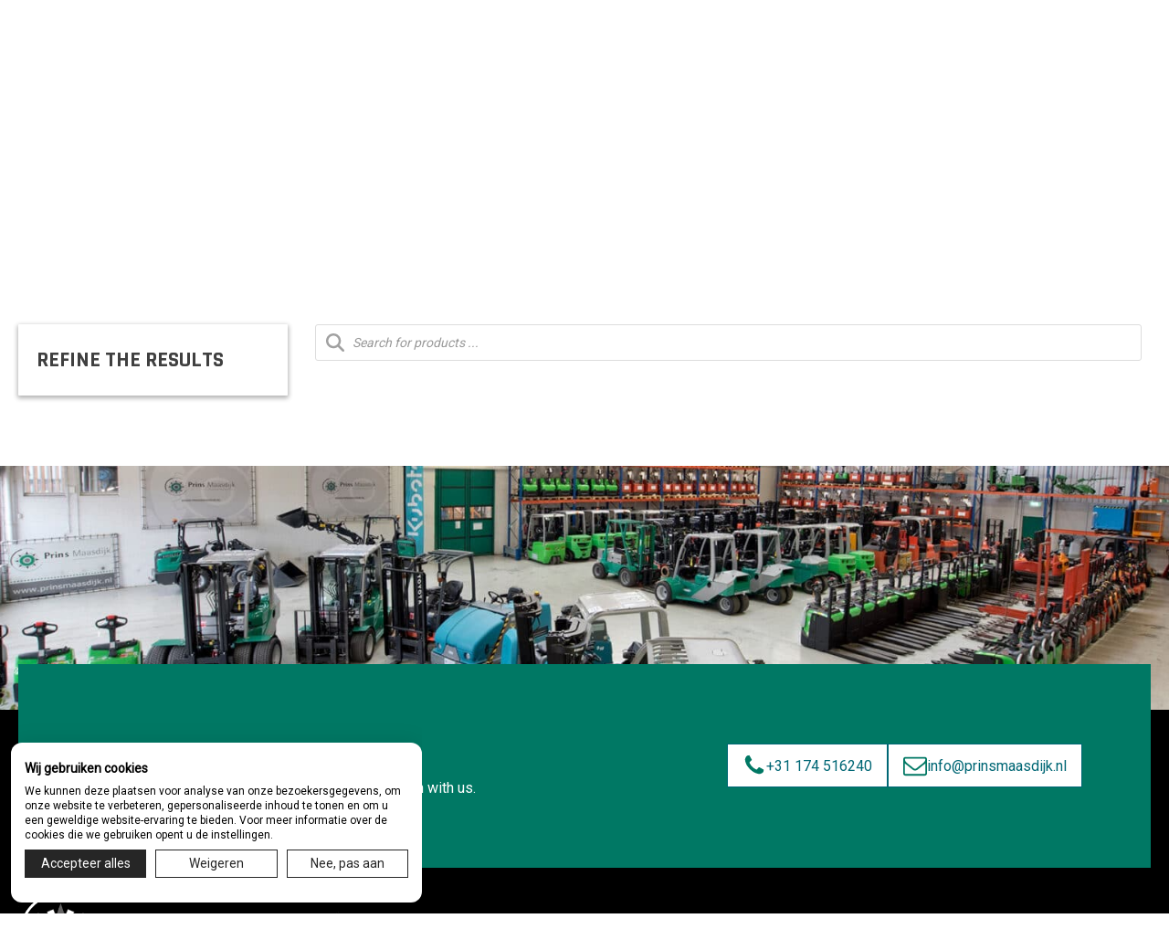

--- FILE ---
content_type: text/html; charset=UTF-8
request_url: https://www.prinsmaasdijk.nl/en/product-category/stock-machines?yith_wcan=1&product_cat=voorraad-machines&query_type_hefhoogte=and&filter_hefhoogte=3-tot-4-meter
body_size: 19572
content:
<!DOCTYPE html>
<html lang="en-GB" prefix="og: https://ogp.me/ns#" >
<head>
<meta charset="UTF-8">
<meta name="viewport" content="width=device-width, initial-scale=1.0">
<!-- WP_HEAD() START -->
<link rel="preload" as="style" href="https://fonts.googleapis.com/css?family=Roboto:regular,|Rajdhani:600,700," >
<link rel="stylesheet" href="https://fonts.googleapis.com/css?family=Roboto:regular,|Rajdhani:600,700,">
	<script type="text/javascript">
		var menu_active 		 = 'mechanisatie---van-geel-heftrucks---forklifts-uk,prins-mechanisatie,van-geel-heftrucks,prins-forklifts-uk' ;
		var submenu_active 		 = 'voorraadmachines' ;
	</script>
	
<!-- Google Tag Manager for WordPress by gtm4wp.com -->
<script data-cfasync="false" data-pagespeed-no-defer>
	var gtm4wp_datalayer_name = "dataLayer";
	var dataLayer = dataLayer || [];
	const gtm4wp_use_sku_instead = 0;
	const gtm4wp_currency = 'EUR';
	const gtm4wp_product_per_impression = 10;
	const gtm4wp_clear_ecommerce = false;
	const gtm4wp_datalayer_max_timeout = 2000;
</script>
<!-- End Google Tag Manager for WordPress by gtm4wp.com -->
<!-- Search Engine Optimization by Rank Math - https://rankmath.com/ -->
<title>Machines in stock - Prins Holland</title>
<meta name="robots" content="index, follow, max-snippet:-1, max-video-preview:-1, max-image-preview:large"/>
<link rel="canonical" href="https://prinsmaasdijk.nl/en/product-category/stock-of-machines/" />
<meta property="og:locale" content="en_GB" />
<meta property="og:type" content="article" />
<meta property="og:title" content="Machines in stock - Prins Holland" />
<meta property="og:url" content="https://prinsmaasdijk.nl/en/product-category/stock-of-machines/" />
<meta property="og:site_name" content="Prins Holland" />
<meta name="twitter:card" content="summary_large_image" />
<meta name="twitter:title" content="Machines in stock - Prins Holland" />
<meta name="twitter:label1" content="Items" />
<meta name="twitter:data1" content="499" />
<script type="application/ld+json" class="rank-math-schema">{
    "@context": "https:\/\/schema.org",
    "@graph": [
        {
            "@type": "Organization",
            "@id": "https:\/\/prinsmaasdijk.nl\/en\/#organization",
            "name": "Prins Holland"
        },
        {
            "@type": "WebSite",
            "@id": "https:\/\/prinsmaasdijk.nl\/en\/#website",
            "url": "https:\/\/prinsmaasdijk.nl\/en",
            "name": "Prins Holland",
            "publisher": {
                "@id": "https:\/\/prinsmaasdijk.nl\/en\/#organization"
            },
            "inLanguage": "en-GB"
        },
        {
            "@type": "CollectionPage",
            "@id": "https:\/\/prinsmaasdijk.nl\/en\/product-category\/stock-of-machines\/#webpage",
            "url": "https:\/\/prinsmaasdijk.nl\/en\/product-category\/stock-of-machines\/",
            "name": "Machines in stock - Prins Holland",
            "isPartOf": {
                "@id": "https:\/\/prinsmaasdijk.nl\/en\/#website"
            },
            "inLanguage": "en-GB"
        }
    ]
}</script>
<!-- /Rank Math WordPress SEO plugin -->

<link rel='dns-prefetch' href='//prinsmaasdijk.nl' />
<link rel='dns-prefetch' href='//cdnjs.cloudflare.com' />
<link rel="alternate" type="application/rss+xml" title="Prins Holland &raquo; Voorraad machines Category Feed" href="https://prinsmaasdijk.nl/en/product-category/stock-of-machines/feed/" />
<style id='wp-img-auto-sizes-contain-inline-css' type='text/css'>
img:is([sizes=auto i],[sizes^="auto," i]){contain-intrinsic-size:3000px 1500px}
/*# sourceURL=wp-img-auto-sizes-contain-inline-css */
</style>
<link rel='stylesheet' id='berocket_aapf_widget-style-css' href='https://prinsmaasdijk.nl/wp-content/plugins/woocommerce-ajax-filters/assets/frontend/css/fullmain.min.css?ver=3.1.9.6' type='text/css' media='all' />
<style id='classic-theme-styles-inline-css' type='text/css'>
/*! This file is auto-generated */
.wp-block-button__link{color:#fff;background-color:#32373c;border-radius:9999px;box-shadow:none;text-decoration:none;padding:calc(.667em + 2px) calc(1.333em + 2px);font-size:1.125em}.wp-block-file__button{background:#32373c;color:#fff;text-decoration:none}
/*# sourceURL=/wp-includes/css/classic-themes.min.css */
</style>
<link rel='stylesheet' id='dnd-upload-cf7-css' href='https://prinsmaasdijk.nl/wp-content/plugins/drag-and-drop-multiple-file-upload-contact-form-7/assets/css/dnd-upload-cf7.css?ver=1.3.9.3' type='text/css' media='all' />
<link rel='stylesheet' id='contact-form-7-css' href='https://prinsmaasdijk.nl/wp-content/plugins/contact-form-7/includes/css/styles.css?ver=6.1.4' type='text/css' media='all' />
<link rel='stylesheet' id='menu-image-css' href='https://prinsmaasdijk.nl/wp-content/plugins/menu-image/includes/css/menu-image.css?ver=3.13' type='text/css' media='all' />
<link rel='stylesheet' id='dashicons-css' href='https://prinsmaasdijk.nl/wp-includes/css/dashicons.min.css?ver=6.9' type='text/css' media='all' />
<style id='dashicons-inline-css' type='text/css'>
[data-font="Dashicons"]:before {font-family: 'Dashicons' !important;content: attr(data-icon) !important;speak: none !important;font-weight: normal !important;font-variant: normal !important;text-transform: none !important;line-height: 1 !important;font-style: normal !important;-webkit-font-smoothing: antialiased !important;-moz-osx-font-smoothing: grayscale !important;}
/*# sourceURL=dashicons-inline-css */
</style>
<link rel='stylesheet' id='oxygen-css' href='https://prinsmaasdijk.nl/wp-content/plugins/oxygen/component-framework/oxygen.css?ver=4.9.5' type='text/css' media='all' />
<link rel='stylesheet' id='core-sss-css' href='https://prinsmaasdijk.nl/wp-content/plugins/oxy-ninja/public/css/core-sss.min.css?ver=3.5.3' type='text/css' media='all' />
<link rel='stylesheet' id='woocommerce-layout-css' href='https://prinsmaasdijk.nl/wp-content/plugins/woocommerce/assets/css/woocommerce-layout.css?ver=10.4.3' type='text/css' media='all' />
<link rel='stylesheet' id='woocommerce-smallscreen-css' href='https://prinsmaasdijk.nl/wp-content/plugins/woocommerce/assets/css/woocommerce-smallscreen.css?ver=10.4.3' type='text/css' media='only screen and (max-width: 768px)' />
<link rel='stylesheet' id='woocommerce-general-css' href='https://prinsmaasdijk.nl/wp-content/plugins/woocommerce/assets/css/woocommerce.css?ver=10.4.3' type='text/css' media='all' />
<style id='woocommerce-inline-inline-css' type='text/css'>
.woocommerce form .form-row .required { visibility: visible; }
/*# sourceURL=woocommerce-inline-inline-css */
</style>
<link rel='stylesheet' id='wpcf7-redirect-script-frontend-css' href='https://prinsmaasdijk.nl/wp-content/plugins/wpcf7-redirect/build/assets/frontend-script.css?ver=2c532d7e2be36f6af233' type='text/css' media='all' />
<link rel='stylesheet' id='trp-language-switcher-style-css' href='https://prinsmaasdijk.nl/wp-content/plugins/translatepress-multilingual/assets/css/trp-language-switcher.css?ver=3.0.7' type='text/css' media='all' />
<link rel='stylesheet' id='splide-css' href='https://prinsmaasdijk.nl/wp-content/plugins/oxy-ninja/public/css/splide.min.css?ver=4.0.14' type='text/css' media='all' />
<link rel='stylesheet' id='photoswipe-css' href='https://prinsmaasdijk.nl/wp-content/plugins/woocommerce/assets/css/photoswipe/photoswipe.min.css?ver=10.4.3' type='text/css' media='all' />
<link rel='stylesheet' id='photoswipe-default-skin-css' href='https://prinsmaasdijk.nl/wp-content/plugins/woocommerce/assets/css/photoswipe/default-skin/default-skin.min.css?ver=10.4.3' type='text/css' media='all' />
<link rel='stylesheet' id='ion.range-slider-css' href='https://prinsmaasdijk.nl/wp-content/plugins/yith-woocommerce-ajax-product-filter-premium/assets/css/ion.range-slider.css?ver=2.3.1' type='text/css' media='all' />
<link rel='stylesheet' id='yith-wcan-shortcodes-css' href='https://prinsmaasdijk.nl/wp-content/plugins/yith-woocommerce-ajax-product-filter-premium/assets/css/shortcodes.css?ver=5.16.0' type='text/css' media='all' />
<style id='yith-wcan-shortcodes-inline-css' type='text/css'>
:root{
	--yith-wcan-filters_colors_titles: #333333;
	--yith-wcan-filters_colors_background: rgb(217,217,217);
	--yith-wcan-filters_colors_accent: rgb(0,120,100);
	--yith-wcan-filters_colors_accent_r: 0;
	--yith-wcan-filters_colors_accent_g: 120;
	--yith-wcan-filters_colors_accent_b: 100;
	--yith-wcan-color_swatches_border_radius: 100%;
	--yith-wcan-color_swatches_size: 30px;
	--yith-wcan-labels_style_background: #ffffff;
	--yith-wcan-labels_style_background_hover: rgb(0,120,100);
	--yith-wcan-labels_style_background_active: rgb(0,120,100);
	--yith-wcan-labels_style_text: #434343;
	--yith-wcan-labels_style_text_hover: #FFFFFF;
	--yith-wcan-labels_style_text_active: #FFFFFF;
	--yith-wcan-anchors_style_text: #434343;
	--yith-wcan-anchors_style_text_hover: rgb(0,120,100);
	--yith-wcan-anchors_style_text_active: rgb(0,120,100);
}
/*# sourceURL=yith-wcan-shortcodes-inline-css */
</style>
<link rel='stylesheet' id='dgwt-wcas-style-css' href='https://prinsmaasdijk.nl/wp-content/plugins/ajax-search-for-woocommerce-premium/assets/css/style.min.css?ver=1.32.2' type='text/css' media='all' />
<script type="text/javascript" src="https://prinsmaasdijk.nl/wp-includes/js/jquery/jquery.min.js?ver=3.7.1" id="jquery-core-js"></script>
<script type="text/javascript" defer src="https://cdnjs.cloudflare.com/ajax/libs/font-awesome/6.2.0/js/all.min.js" id="font-awesome-latest-js"></script>
<script type="text/javascript" src="https://prinsmaasdijk.nl/wp-content/plugins/woocommerce/assets/js/jquery-blockui/jquery.blockUI.min.js?ver=2.7.0-wc.10.4.3" id="wc-jquery-blockui-js" defer="defer" data-wp-strategy="defer"></script>
<script type="text/javascript" src="https://prinsmaasdijk.nl/wp-content/plugins/woocommerce/assets/js/js-cookie/js.cookie.min.js?ver=2.1.4-wc.10.4.3" id="wc-js-cookie-js" defer="defer" data-wp-strategy="defer"></script>
<script type="text/javascript" id="woocommerce-js-extra">
/* <![CDATA[ */
var woocommerce_params = {"ajax_url":"/wp-admin/admin-ajax.php","wc_ajax_url":"https://prinsmaasdijk.nl/en/?wc-ajax=%%endpoint%%","i18n_password_show":"Show password","i18n_password_hide":"Hide password"};
//# sourceURL=woocommerce-js-extra
/* ]]> */
</script>
<script type="text/javascript" src="https://prinsmaasdijk.nl/wp-content/plugins/woocommerce/assets/js/frontend/woocommerce.min.js?ver=10.4.3" id="woocommerce-js" defer="defer" data-wp-strategy="defer"></script>
<script type="text/javascript" src="https://prinsmaasdijk.nl/wp-content/plugins/translatepress-multilingual/assets/js/trp-frontend-compatibility.js?ver=3.0.7" id="trp-frontend-compatibility-js"></script>
<script type="text/javascript" src="https://prinsmaasdijk.nl/wp-content/plugins/oxy-ninja/public/js/splide/splide.min.js?ver=4.0.14" id="splide-js"></script>
<script type="text/javascript" src="https://prinsmaasdijk.nl/wp-content/plugins/oxy-ninja/public/js/splide/splide-extension-auto-scroll.min.js?ver=0.5.2" id="splide-autoscroll-js"></script>
<script type="text/javascript" src="https://prinsmaasdijk.nl/wp-content/plugins/woocommerce/assets/js/zoom/jquery.zoom.min.js?ver=1.7.21-wc.10.4.3" id="wc-zoom-js" defer="defer" data-wp-strategy="defer"></script>
<script type="text/javascript" src="https://prinsmaasdijk.nl/wp-content/plugins/woocommerce/assets/js/flexslider/jquery.flexslider.min.js?ver=2.7.2-wc.10.4.3" id="wc-flexslider-js" defer="defer" data-wp-strategy="defer"></script>
<script type="text/javascript" id="wc-single-product-js-extra">
/* <![CDATA[ */
var wc_single_product_params = {"i18n_required_rating_text":"Please select a rating","i18n_rating_options":["1 of 5 stars","2 of 5 stars","3 of 5 stars","4 of 5 stars","5 of 5 stars"],"i18n_product_gallery_trigger_text":"View full-screen image gallery","review_rating_required":"yes","flexslider":{"rtl":false,"animation":"slide","smoothHeight":true,"directionNav":false,"controlNav":"thumbnails","slideshow":false,"animationSpeed":500,"animationLoop":false,"allowOneSlide":false,"touch":false},"zoom_enabled":"1","zoom_options":[],"photoswipe_enabled":"1","photoswipe_options":{"shareEl":false,"closeOnScroll":false,"history":false,"hideAnimationDuration":0,"showAnimationDuration":0},"flexslider_enabled":"1"};
//# sourceURL=wc-single-product-js-extra
/* ]]> */
</script>
<script type="text/javascript" src="https://prinsmaasdijk.nl/wp-content/plugins/woocommerce/assets/js/frontend/single-product.min.js?ver=10.4.3" id="wc-single-product-js" defer="defer" data-wp-strategy="defer"></script>
<link rel="https://api.w.org/" href="https://prinsmaasdijk.nl/en/wp-json/" /><link rel="alternate" title="JSON" type="application/json" href="https://prinsmaasdijk.nl/en/wp-json/wp/v2/product_cat/900" /><meta name="generator" content="WordPress 6.9" />
<script type="text/javascript" src="https://astute52.com/js/811200.js" ></script>
<noscript><img src="https://astute52.com/811200.png" style="display:none;" /></noscript><link rel="alternate" hreflang="nl-NL" href="https://prinsmaasdijk.nl/product-categorie/voorraad+machines/?yith_wcan=1&#038;product_cat=voorraad-machines&#038;query_type_hefhoogte=and&#038;filter_hefhoogte=3-tot-4-meter"/>
<link rel="alternate" hreflang="en-GB" href="https://prinsmaasdijk.nl/en/product-category/stock+machines?yith_wcan=1&#038;product_cat=voorraad-machines&#038;query_type_hefhoogte=and&#038;filter_hefhoogte=3-tot-4-meter"/>
<link rel="alternate" hreflang="nl" href="https://prinsmaasdijk.nl/product-categorie/voorraad+machines/?yith_wcan=1&#038;product_cat=voorraad-machines&#038;query_type_hefhoogte=and&#038;filter_hefhoogte=3-tot-4-meter"/>
<link rel="alternate" hreflang="en" href="https://prinsmaasdijk.nl/en/product-category/stock+machines?yith_wcan=1&#038;product_cat=voorraad-machines&#038;query_type_hefhoogte=and&#038;filter_hefhoogte=3-tot-4-meter"/>

<!-- Google Tag Manager for WordPress by gtm4wp.com -->
<!-- GTM Container placement set to automatic -->
<script data-cfasync="false" data-pagespeed-no-defer type="text/javascript">
	var dataLayer_content = {"pagePostType":false,"pagePostType2":"tax-","pageCategory":[]};
	dataLayer.push( dataLayer_content );
</script>
<script data-cfasync="false" data-pagespeed-no-defer type="text/javascript">
(function(w,d,s,l,i){w[l]=w[l]||[];w[l].push({'gtm.start':
new Date().getTime(),event:'gtm.js'});var f=d.getElementsByTagName(s)[0],
j=d.createElement(s),dl=l!='dataLayer'?'&l='+l:'';j.async=true;j.src=
'//www.googletagmanager.com/gtm.js?id='+i+dl;f.parentNode.insertBefore(j,f);
})(window,document,'script','dataLayer','GTM-M7G54X9');
</script>
<!-- End Google Tag Manager for WordPress by gtm4wp.com -->		<style>
			.dgwt-wcas-ico-magnifier,.dgwt-wcas-ico-magnifier-handler{max-width:20px}.dgwt-wcas-search-wrapp{max-width:600px}.dgwt-wcas-search-icon{color:#0a0a0a}.dgwt-wcas-search-icon path{fill:#0a0a0a}		</style>
			<noscript><style>.woocommerce-product-gallery{ opacity: 1 !important; }</style></noscript>
	<link rel="icon" href="https://prinsmaasdijk.nl/wp-content/uploads/2022/08/cropped-Prins-Forklifts-UK-a-Prins-Holland-company-FavIcon-32x32.png" sizes="32x32" />
<link rel="icon" href="https://prinsmaasdijk.nl/wp-content/uploads/2022/08/cropped-Prins-Forklifts-UK-a-Prins-Holland-company-FavIcon-192x192.png" sizes="192x192" />
<link rel="apple-touch-icon" href="https://prinsmaasdijk.nl/wp-content/uploads/2022/08/cropped-Prins-Forklifts-UK-a-Prins-Holland-company-FavIcon-180x180.png" />
<meta name="msapplication-TileImage" content="https://prinsmaasdijk.nl/wp-content/uploads/2022/08/cropped-Prins-Forklifts-UK-a-Prins-Holland-company-FavIcon-270x270.png" />
<!-- Global site tag (gtag.js) - Google Analytics -->
<script async src="https://www.googletagmanager.com/gtag/js?id=UA-23123280-22"></script>
<script async src="https://www.googletagmanager.com/gtag/js?id=G-83RDH5MDFZ"></script>
<script>
	window.dataLayer = window.dataLayer || [];
	function gtag(){dataLayer.push(arguments);}
	gtag('js', new Date());

	gtag('config', 'UA-23123280-22');
	gtag('config', 'G-83RDH5MDFZ');
</script>
<link rel="canonical" href="https://prinsmaasdijk.nl/en/product-category/stock-of-machines/"><link rel='stylesheet' id='oxygen-cache-38-css' href='//prinsmaasdijk.nl/wp-content/uploads/oxygen/css/38.css?cache=1744114763&#038;ver=6.9' type='text/css' media='all' />
<link rel='stylesheet' id='oxygen-cache-39-css' href='//prinsmaasdijk.nl/wp-content/uploads/oxygen/css/39.css?cache=1744114762&#038;ver=6.9' type='text/css' media='all' />
<link rel='stylesheet' id='oxygen-cache-51-css' href='//prinsmaasdijk.nl/wp-content/uploads/oxygen/css/51.css?cache=1758611454&#038;ver=6.9' type='text/css' media='all' />
<link rel='stylesheet' id='oxygen-universal-styles-css' href='//prinsmaasdijk.nl/wp-content/uploads/oxygen/css/universal.css?cache=1766129794&#038;ver=6.9' type='text/css' media='all' />
<!-- 
		Array
(
    [0] => mechanisatie---van-geel-heftrucks---forklifts-uk
    [1] => prins-mechanisatie
    [2] => van-geel-heftrucks
    [3] => prins-forklifts-uk
)
 
		Array
(
    [0] => mechanisatie---van-geel-heftrucks---forklifts-uk
    [1] => prins-mechanisatie
    [2] => van-geel-heftrucks
    [3] => prins-forklifts-uk
)
 
	-->	<style type="text/css">
		a { color: #007864ff  }
		.cBackgroundKleur,
		.cHoverBackgroundKleur .menu-item:hover a,
		.cHoverBackgroundKleur .menu-item:hover,
		.cHoverBackgroundKleur .menu-item:focus-within a,
		.cHoverBackgroundKleur .menu-item:focus-within,
		.cHoverBackgroundKleur .menu-item.active a,
		.cHoverBackgroundKleur .menu-item.active,
		.cHoverBackgroundKleur .menu-item.current-menu-item a,
		.cHoverBackgroundKleur .menu-item.current-menu-item,
		.oxy-nav-menu .oxy-nav-menu-list li.quote-li:hover a,
		.p-heading-underline:after,
		.oxy-nav-menu.oxy-nav-menu-open .oxy-nav-menu-list .menu-item:hover a
		.oxy-nav-menu.oxy-nav-menu-open .oxy-nav-menu-list .menu-item:hover	{ background-color: #007864ff!important; color:#ffffffff!important; }

		.cHoverBackgroundKleur .menu-item:focus-within a svg.menu-image { fill: #ffffffff; }

		.cHoverBackgroundKleur .menu-item:hover .dgwt-wcas-search-wrapp .dgwt-wcas-search-icon path,
		.cHoverBackgroundKleur .menu-item:focus-within .dgwt-wcas-search-wrapp .dgwt-wcas-search-icon path { fill:#ffffffff!important; }

		.cBorderKleur, .tabs-6313-tab-active { border-color: #007864ff; }
		.cOpacityBackgroundKleur { background-color: ; color:#ffffffff!important;  }

		::-webkit-file-upload-button,
		.cButtonHoverKleur,
		.cButtonHoverKleur:hover:disabled,
		.p-btn-alt,
		.cAltHoverBGKleur,
		.cAltHoverBGKleur a { background-color: #007864ff; color:#ffffffff!important;  border-color: #007864ff; }

		::-webkit-file-upload-button:hover,
		.cButtonHoverKleur:hover,
		.cAltHoverBGKleur:hover,
		.cAltHoverBGKleur a:hover { background-color: #ffffffff; color:#007864ff!important; border-color:#007864ff }
		.p-btn:hover{color:#007864ff!important; border-color:#007864ff;}
		/* .p-btn-alt:hover { background-color: #007864ff; color:#007864ff!important; border-color:#007864ff } */

		/* .cButtonHoverKleur { background-color: #007864ff; color:#ffffffff!important; border-color:#007864ff; }
		.cButtonHoverKleur:hover { background-color: #ffffffff; color:#007864ff!important; border-color:#007864ff; } */

		.woocommerce .cWooCartHoverButton button[type=submit], 
		.woocommerce .cWooCartHoverButton a.single_add_to_cart_button { background-color: #007864ff!important; color:#ffffffff!important; border-color: #007864ff!important; }
		.woocommerce .cWooCartHoverButton button[type=submit]:hover, 
		.woocommerce .cWooCartHoverButton a.single_add_to_cart_button:hover { background-color: #ffffffff !important; color:#007864ff!important; }

		.cKleur, .cHoverKleur:hover { color: #007864ff; }

		.custom_add_to_cart a { border-radius: 0!important; }

		.oxy-repeater-pages-wrap .oxy-repeater-pages .page-numbers { padding: 12px 15px; line-height: 1em; background-color: #007864ff; border: 1px solid #007864ff; color: #ffffffff !important; margin-right: 5px; }
		.oxy-repeater-pages-wrap .oxy-repeater-pages .page-numbers:hover,
		.oxy-repeater-pages-wrap .oxy-repeater-pages .page-numbers.current
		 { background-color: #ffffffff !important; !important; color: #000 !important; }
	</style>
	<!-- END OF WP_HEAD() -->
<style id='global-styles-inline-css' type='text/css'>
:root{--wp--preset--aspect-ratio--square: 1;--wp--preset--aspect-ratio--4-3: 4/3;--wp--preset--aspect-ratio--3-4: 3/4;--wp--preset--aspect-ratio--3-2: 3/2;--wp--preset--aspect-ratio--2-3: 2/3;--wp--preset--aspect-ratio--16-9: 16/9;--wp--preset--aspect-ratio--9-16: 9/16;--wp--preset--color--black: #000000;--wp--preset--color--cyan-bluish-gray: #abb8c3;--wp--preset--color--white: #ffffff;--wp--preset--color--pale-pink: #f78da7;--wp--preset--color--vivid-red: #cf2e2e;--wp--preset--color--luminous-vivid-orange: #ff6900;--wp--preset--color--luminous-vivid-amber: #fcb900;--wp--preset--color--light-green-cyan: #7bdcb5;--wp--preset--color--vivid-green-cyan: #00d084;--wp--preset--color--pale-cyan-blue: #8ed1fc;--wp--preset--color--vivid-cyan-blue: #0693e3;--wp--preset--color--vivid-purple: #9b51e0;--wp--preset--gradient--vivid-cyan-blue-to-vivid-purple: linear-gradient(135deg,rgb(6,147,227) 0%,rgb(155,81,224) 100%);--wp--preset--gradient--light-green-cyan-to-vivid-green-cyan: linear-gradient(135deg,rgb(122,220,180) 0%,rgb(0,208,130) 100%);--wp--preset--gradient--luminous-vivid-amber-to-luminous-vivid-orange: linear-gradient(135deg,rgb(252,185,0) 0%,rgb(255,105,0) 100%);--wp--preset--gradient--luminous-vivid-orange-to-vivid-red: linear-gradient(135deg,rgb(255,105,0) 0%,rgb(207,46,46) 100%);--wp--preset--gradient--very-light-gray-to-cyan-bluish-gray: linear-gradient(135deg,rgb(238,238,238) 0%,rgb(169,184,195) 100%);--wp--preset--gradient--cool-to-warm-spectrum: linear-gradient(135deg,rgb(74,234,220) 0%,rgb(151,120,209) 20%,rgb(207,42,186) 40%,rgb(238,44,130) 60%,rgb(251,105,98) 80%,rgb(254,248,76) 100%);--wp--preset--gradient--blush-light-purple: linear-gradient(135deg,rgb(255,206,236) 0%,rgb(152,150,240) 100%);--wp--preset--gradient--blush-bordeaux: linear-gradient(135deg,rgb(254,205,165) 0%,rgb(254,45,45) 50%,rgb(107,0,62) 100%);--wp--preset--gradient--luminous-dusk: linear-gradient(135deg,rgb(255,203,112) 0%,rgb(199,81,192) 50%,rgb(65,88,208) 100%);--wp--preset--gradient--pale-ocean: linear-gradient(135deg,rgb(255,245,203) 0%,rgb(182,227,212) 50%,rgb(51,167,181) 100%);--wp--preset--gradient--electric-grass: linear-gradient(135deg,rgb(202,248,128) 0%,rgb(113,206,126) 100%);--wp--preset--gradient--midnight: linear-gradient(135deg,rgb(2,3,129) 0%,rgb(40,116,252) 100%);--wp--preset--font-size--small: 13px;--wp--preset--font-size--medium: 20px;--wp--preset--font-size--large: 36px;--wp--preset--font-size--x-large: 42px;--wp--preset--spacing--20: 0.44rem;--wp--preset--spacing--30: 0.67rem;--wp--preset--spacing--40: 1rem;--wp--preset--spacing--50: 1.5rem;--wp--preset--spacing--60: 2.25rem;--wp--preset--spacing--70: 3.38rem;--wp--preset--spacing--80: 5.06rem;--wp--preset--shadow--natural: 6px 6px 9px rgba(0, 0, 0, 0.2);--wp--preset--shadow--deep: 12px 12px 50px rgba(0, 0, 0, 0.4);--wp--preset--shadow--sharp: 6px 6px 0px rgba(0, 0, 0, 0.2);--wp--preset--shadow--outlined: 6px 6px 0px -3px rgb(255, 255, 255), 6px 6px rgb(0, 0, 0);--wp--preset--shadow--crisp: 6px 6px 0px rgb(0, 0, 0);}:where(.is-layout-flex){gap: 0.5em;}:where(.is-layout-grid){gap: 0.5em;}body .is-layout-flex{display: flex;}.is-layout-flex{flex-wrap: wrap;align-items: center;}.is-layout-flex > :is(*, div){margin: 0;}body .is-layout-grid{display: grid;}.is-layout-grid > :is(*, div){margin: 0;}:where(.wp-block-columns.is-layout-flex){gap: 2em;}:where(.wp-block-columns.is-layout-grid){gap: 2em;}:where(.wp-block-post-template.is-layout-flex){gap: 1.25em;}:where(.wp-block-post-template.is-layout-grid){gap: 1.25em;}.has-black-color{color: var(--wp--preset--color--black) !important;}.has-cyan-bluish-gray-color{color: var(--wp--preset--color--cyan-bluish-gray) !important;}.has-white-color{color: var(--wp--preset--color--white) !important;}.has-pale-pink-color{color: var(--wp--preset--color--pale-pink) !important;}.has-vivid-red-color{color: var(--wp--preset--color--vivid-red) !important;}.has-luminous-vivid-orange-color{color: var(--wp--preset--color--luminous-vivid-orange) !important;}.has-luminous-vivid-amber-color{color: var(--wp--preset--color--luminous-vivid-amber) !important;}.has-light-green-cyan-color{color: var(--wp--preset--color--light-green-cyan) !important;}.has-vivid-green-cyan-color{color: var(--wp--preset--color--vivid-green-cyan) !important;}.has-pale-cyan-blue-color{color: var(--wp--preset--color--pale-cyan-blue) !important;}.has-vivid-cyan-blue-color{color: var(--wp--preset--color--vivid-cyan-blue) !important;}.has-vivid-purple-color{color: var(--wp--preset--color--vivid-purple) !important;}.has-black-background-color{background-color: var(--wp--preset--color--black) !important;}.has-cyan-bluish-gray-background-color{background-color: var(--wp--preset--color--cyan-bluish-gray) !important;}.has-white-background-color{background-color: var(--wp--preset--color--white) !important;}.has-pale-pink-background-color{background-color: var(--wp--preset--color--pale-pink) !important;}.has-vivid-red-background-color{background-color: var(--wp--preset--color--vivid-red) !important;}.has-luminous-vivid-orange-background-color{background-color: var(--wp--preset--color--luminous-vivid-orange) !important;}.has-luminous-vivid-amber-background-color{background-color: var(--wp--preset--color--luminous-vivid-amber) !important;}.has-light-green-cyan-background-color{background-color: var(--wp--preset--color--light-green-cyan) !important;}.has-vivid-green-cyan-background-color{background-color: var(--wp--preset--color--vivid-green-cyan) !important;}.has-pale-cyan-blue-background-color{background-color: var(--wp--preset--color--pale-cyan-blue) !important;}.has-vivid-cyan-blue-background-color{background-color: var(--wp--preset--color--vivid-cyan-blue) !important;}.has-vivid-purple-background-color{background-color: var(--wp--preset--color--vivid-purple) !important;}.has-black-border-color{border-color: var(--wp--preset--color--black) !important;}.has-cyan-bluish-gray-border-color{border-color: var(--wp--preset--color--cyan-bluish-gray) !important;}.has-white-border-color{border-color: var(--wp--preset--color--white) !important;}.has-pale-pink-border-color{border-color: var(--wp--preset--color--pale-pink) !important;}.has-vivid-red-border-color{border-color: var(--wp--preset--color--vivid-red) !important;}.has-luminous-vivid-orange-border-color{border-color: var(--wp--preset--color--luminous-vivid-orange) !important;}.has-luminous-vivid-amber-border-color{border-color: var(--wp--preset--color--luminous-vivid-amber) !important;}.has-light-green-cyan-border-color{border-color: var(--wp--preset--color--light-green-cyan) !important;}.has-vivid-green-cyan-border-color{border-color: var(--wp--preset--color--vivid-green-cyan) !important;}.has-pale-cyan-blue-border-color{border-color: var(--wp--preset--color--pale-cyan-blue) !important;}.has-vivid-cyan-blue-border-color{border-color: var(--wp--preset--color--vivid-cyan-blue) !important;}.has-vivid-purple-border-color{border-color: var(--wp--preset--color--vivid-purple) !important;}.has-vivid-cyan-blue-to-vivid-purple-gradient-background{background: var(--wp--preset--gradient--vivid-cyan-blue-to-vivid-purple) !important;}.has-light-green-cyan-to-vivid-green-cyan-gradient-background{background: var(--wp--preset--gradient--light-green-cyan-to-vivid-green-cyan) !important;}.has-luminous-vivid-amber-to-luminous-vivid-orange-gradient-background{background: var(--wp--preset--gradient--luminous-vivid-amber-to-luminous-vivid-orange) !important;}.has-luminous-vivid-orange-to-vivid-red-gradient-background{background: var(--wp--preset--gradient--luminous-vivid-orange-to-vivid-red) !important;}.has-very-light-gray-to-cyan-bluish-gray-gradient-background{background: var(--wp--preset--gradient--very-light-gray-to-cyan-bluish-gray) !important;}.has-cool-to-warm-spectrum-gradient-background{background: var(--wp--preset--gradient--cool-to-warm-spectrum) !important;}.has-blush-light-purple-gradient-background{background: var(--wp--preset--gradient--blush-light-purple) !important;}.has-blush-bordeaux-gradient-background{background: var(--wp--preset--gradient--blush-bordeaux) !important;}.has-luminous-dusk-gradient-background{background: var(--wp--preset--gradient--luminous-dusk) !important;}.has-pale-ocean-gradient-background{background: var(--wp--preset--gradient--pale-ocean) !important;}.has-electric-grass-gradient-background{background: var(--wp--preset--gradient--electric-grass) !important;}.has-midnight-gradient-background{background: var(--wp--preset--gradient--midnight) !important;}.has-small-font-size{font-size: var(--wp--preset--font-size--small) !important;}.has-medium-font-size{font-size: var(--wp--preset--font-size--medium) !important;}.has-large-font-size{font-size: var(--wp--preset--font-size--large) !important;}.has-x-large-font-size{font-size: var(--wp--preset--font-size--x-large) !important;}
/*# sourceURL=global-styles-inline-css */
</style>
</head>
<body class="archive tax-product_cat term-voorraad-machines term-900 wp-theme-oxygen-is-not-a-theme  wp-embed-responsive theme-oxygen-is-not-a-theme oxygen-body woocommerce woocommerce-page woocommerce-no-js translatepress-en_GB yith-wcan-pro filtered filters-in-modal" >


<!-- GTM Container placement set to automatic -->
<!-- Google Tag Manager (noscript) -->
				<noscript><iframe src="https://www.googletagmanager.com/ns.html?id=GTM-M7G54X9" height="0" width="0" style="display:none;visibility:hidden" aria-hidden="true"></iframe></noscript>
<!-- End Google Tag Manager (noscript) -->


	
<!-- GTM Container placement set to automatic -->
<!-- Google Tag Manager (noscript) -->					<header id="_header-1-17" class="oxy-header-wrapper oxy-overlay-header oxy-header" ><div id="_header_row-2-17" class="oxy-header-row" ><div class="oxy-header-container"><div id="_header_left-3-17" class="oxy-header-left" ></div><div id="_header_center-4-17" class="oxy-header-center" ></div><div id="_header_right-5-17" class="oxy-header-right" ><img  id="image-108-17" alt="" src="https://prinsmaasdijk.nl/wp-content/uploads/2022/05/nl.png" class="ct-image"/></div></div></div><div id="_header_row-30-17" class="oxy-header-row" ><div class="oxy-header-container"><div id="_header_left-31-17" class="oxy-header-left" ><div id="div_block-120-39" class="ct-div-block" ><a id="link-29-39" class="ct-link" href="/en/" target="_self"  ><img loading="lazy" id="image-63-17" alt="" src="https://prinsmaasdijk.nl/wp-content/uploads/2022/11/Logos_Mechanisatie-Van-Geel-Forklifts-UK.gif" class="ct-image cLogo"/></a></div><div id="div_block-121-39" class="ct-div-block" ><a id="link-118-39" class="ct-link" href="/en/" target="_self"  ><img loading="lazy" id="image-119-39" alt="" src="https://prinsmaasdijk.pdk-test.nl/wp-content/uploads/2022/09/Prins_combinatie_mobiel_logo.png" class="ct-image cLogo"/></a></div></div><div id="_header_center-32-17" class="oxy-header-center" ></div><div id="_header_right-33-17" class="oxy-header-right" ><div id="div_block-116-39" class="ct-div-block" ><a id="link-33-39" class="ct-link cFormattedPhone" href="tel:0031174516240"   ><div id="fancy_icon-34-39" class="ct-fancy-icon cKleur" ><svg id="svg-fancy_icon-34-39"><use xlink:href="#FontAwesomeicon-phone"></use></svg></div></a><div id="div_block-36-39" class="ct-div-block" ><div id="text_block-37-39" class="ct-text-block cKleur" >Advice Needed?<br></div><a id="link_text-38-39" class="ct-link-text cHoverKleur cPhone" href="tel:0031174516240"   ><span id="span-39-39" class="ct-span" >+31 174 516240</span></a></div></div><div id="div_block-122-39" class="ct-div-block" ><a id="link-123-39" class="ct-link" href="/en/service-notification/"   ><div id="fancy_icon-124-39" class="ct-fancy-icon cKleur" ><svg id="svg-fancy_icon-124-39"><use xlink:href="#FontAwesomeicon-wrench"></use></svg></div></a><a id="div_block-125-39" class="ct-link" href="/en/service-notification/"   ><div id="text_block-126-39" class="ct-text-block cKleur" >Service<br></div><div id="text_block-151-39" class="ct-text-block cKleur" >Report<br></div></a></div></div></div></div><div id="_header_row-83-17" class="oxy-header-row" ><div class="oxy-header-container"><div id="_header_left-84-17" class="oxy-header-left" ></div><div id="_header_center-85-17" class="oxy-header-center" ><nav id="_nav_menu-139-39" class="oxy-nav-menu cHoverBackgroundKleur oxy-nav-menu-dropdowns oxy-nav-menu-dropdown-arrow" ><div class='oxy-menu-toggle'><div class='oxy-nav-menu-hamburger-wrap'><div class='oxy-nav-menu-hamburger'><div class='oxy-nav-menu-hamburger-line'></div><div class='oxy-nav-menu-hamburger-line'></div><div class='oxy-nav-menu-hamburger-line'></div></div></div></div><div class="menu-company-menu-container"><ul id="menu-company-menu" class="oxy-nav-menu-list"><li id="menu-item-170" class="prins-holland menu-item menu-item-type-post_type menu-item-object-page menu-item-home menu-item-170"><a href="https://prinsmaasdijk.nl/en/">Prins Holland and Prins Maasdijk</a></li>
<li id="menu-item-166" class="prins-mechanisatie menu-item menu-item-type-post_type menu-item-object-page menu-item-166"><a href="https://prinsmaasdijk.nl/en/prince-mechanisation/">Prins Mechanisatie</a></li>
<li id="menu-item-167" class="prins-motoren menu-item menu-item-type-post_type menu-item-object-page menu-item-167"><a href="https://prinsmaasdijk.nl/en/prince-engines/">Prins Motoren</a></li>
<li id="menu-item-169" class="prins-lease menu-item menu-item-type-post_type menu-item-object-page menu-item-169"><a href="https://prinsmaasdijk.nl/en/prince-lease/">Prins lease</a></li>
<li id="menu-item-64" class="van-geel-heftrucks menu-item menu-item-type-post_type menu-item-object-page menu-item-64"><a href="https://prinsmaasdijk.nl/en/van-geel-heftrucks/">Van Geel Heftrucks</a></li>
<li id="menu-item-746" class="prins-forklifts-uk menu-item menu-item-type-custom menu-item-object-custom menu-item-746"><a href="http://www.prinsforklifts.co.uk/">Prins Forklifts UK</a></li>
<li id="menu-item-147" class="menu-item menu-item-type-custom menu-item-object-custom menu-item-147"><div  class="dgwt-wcas-search-wrapp dgwt-wcas-no-submit woocommerce dgwt-wcas-style-solaris js-dgwt-wcas-layout-icon dgwt-wcas-layout-icon js-dgwt-wcas-mobile-overlay-enabled">
							<svg class="dgwt-wcas-loader-circular dgwt-wcas-icon-preloader" viewbox="25 25 50 50">
					<circle class="dgwt-wcas-loader-circular-path" cx="50" cy="50" r="20" fill="none"
						 stroke-miterlimit="10"/>
				</svg>
						<a href="#"  class="dgwt-wcas-search-icon js-dgwt-wcas-search-icon-handler" aria-label="Open search bar" data-no-translation-aria-label=""><i class="fa fa-search dgwt-wcas-ico-magnifier-handler"></i></a>
		<div class="dgwt-wcas-search-icon-arrow"></div>
		<form class="dgwt-wcas-search-form" role="search" action="https://prinsmaasdijk.nl/en/" method="get" data-trp-original-action="https://prinsmaasdijk.nl/en/">
		<div class="dgwt-wcas-sf-wrapp">
			<i class="fa fa-search dgwt-wcas-ico-magnifier"></i>			<label class="screen-reader-text"
				for="dgwt-wcas-search-input-1">
				Product search			</label>

			<input
				id="dgwt-wcas-search-input-1"
				type="search"
				class="dgwt-wcas-search-input"
				name="s"
				value=""
				placeholder="Search for products ..."
				autocomplete="off"
							/>
			<div class="dgwt-wcas-preloader"></div>

			<div class="dgwt-wcas-voice-search"></div>

			
			<input type="hidden" name="post_type" value="product"/>
			<input type="hidden" name="dgwt_wcas" value="1"/>

			
					</div>
	<input type="hidden" name="trp-form-language" value="en"/></form>
</div>
</li>
<li id="menu-item-1231" class="menu-item menu-item-type-custom menu-item-object-custom menu-item-1231"><a target="_blank" href="https://www.vangeelheftrucks.nl/onderdelen"><span class="dashicons dashicons-cart after-menu-image-icons"></span><span class="menu-image-title-after menu-image-title">Webshop</span></a></li>
<li id="menu-item-7234" class="trp-language-switcher-container menu-item menu-item-type-post_type menu-item-object-language_switcher menu-item-7234"><a href="https://prinsmaasdijk.nl/product-categorie/voorraad+machines/?yith_wcan=1&#038;product_cat=voorraad-machines&#038;query_type_hefhoogte=and&#038;filter_hefhoogte=3-tot-4-meter"><span data-no-translation><img class="trp-flag-image" src="https://prinsmaasdijk.nl/wp-content/plugins/translatepress-multilingual/assets/images/flags/nl_NL.png" width="18" height="12" alt="nl_NL" title="Dutch"></span></a></li>
</ul></div></nav><nav id="_nav_menu-96-17" class="oxy-nav-menu cHoverBackgroundKleur oxy-nav-menu-dropdowns oxy-nav-menu-dropdown-arrow" ><div class='oxy-menu-toggle'><div class='oxy-nav-menu-hamburger-wrap'><div class='oxy-nav-menu-hamburger'><div class='oxy-nav-menu-hamburger-line'></div><div class='oxy-nav-menu-hamburger-line'></div><div class='oxy-nav-menu-hamburger-line'></div></div></div></div><div class="menu-company-menu-en-container"><ul id="menu-company-menu-en" class="oxy-nav-menu-list"><li id="menu-item-6690" class="prins-forklifts-uk menu-item menu-item-type-custom menu-item-object-custom menu-item-6690"><a href="http://www.prinsforklifts.co.uk/">Prins Forklifts UK</a></li>
<li id="menu-item-6691" class="menu-item menu-item-type-custom menu-item-object-custom menu-item-6691"><div  class="dgwt-wcas-search-wrapp dgwt-wcas-no-submit woocommerce dgwt-wcas-style-solaris js-dgwt-wcas-layout-icon dgwt-wcas-layout-icon js-dgwt-wcas-mobile-overlay-enabled">
							<svg class="dgwt-wcas-loader-circular dgwt-wcas-icon-preloader" viewbox="25 25 50 50">
					<circle class="dgwt-wcas-loader-circular-path" cx="50" cy="50" r="20" fill="none"
						 stroke-miterlimit="10"/>
				</svg>
						<a href="#"  class="dgwt-wcas-search-icon js-dgwt-wcas-search-icon-handler" aria-label="Open search bar" data-no-translation-aria-label=""><i class="fa fa-search dgwt-wcas-ico-magnifier-handler"></i></a>
		<div class="dgwt-wcas-search-icon-arrow"></div>
		<form class="dgwt-wcas-search-form" role="search" action="https://prinsmaasdijk.nl/en/" method="get" data-trp-original-action="https://prinsmaasdijk.nl/en/">
		<div class="dgwt-wcas-sf-wrapp">
			<i class="fa fa-search dgwt-wcas-ico-magnifier"></i>			<label class="screen-reader-text"
				for="dgwt-wcas-search-input-2">
				Product search			</label>

			<input
				id="dgwt-wcas-search-input-2"
				type="search"
				class="dgwt-wcas-search-input"
				name="s"
				value=""
				placeholder="Search for products ..."
				autocomplete="off"
							/>
			<div class="dgwt-wcas-preloader"></div>

			<div class="dgwt-wcas-voice-search"></div>

			
			<input type="hidden" name="post_type" value="product"/>
			<input type="hidden" name="dgwt_wcas" value="1"/>

			
					</div>
	<input type="hidden" name="trp-form-language" value="en"/></form>
</div>
</li>
<li id="menu-item-6692" class="menu-item menu-item-type-custom menu-item-object-custom menu-item-6692"><a href="https://www.vangeelheftrucks.nl/onderdelen">Webshop</a></li>
</ul></div></nav></div><div id="_header_right-86-17" class="oxy-header-right" ><div id="shortcode-168-39" class="ct-shortcode mobile-lang-switch" ><div class="trp_language_switcher_shortcode">
<div class="trp-language-switcher trp-language-switcher-container" data-no-translation>
    <div class="trp-ls-shortcode-current-language">
        <a href="#" class="trp-ls-shortcode-disabled-language trp-ls-disabled-language" title="English" onclick="event.preventDefault()">
			<img class="trp-flag-image" src="https://prinsmaasdijk.nl/wp-content/plugins/translatepress-multilingual/assets/images/flags/en_GB.png" width="18" height="12" alt="en_GB" title="English"> 		</a>
    </div>
    <div class="trp-ls-shortcode-language">
                <a href="#" class="trp-ls-shortcode-disabled-language trp-ls-disabled-language"  title="English" onclick="event.preventDefault()">
			<img class="trp-flag-image" src="https://prinsmaasdijk.nl/wp-content/plugins/translatepress-multilingual/assets/images/flags/en_GB.png" width="18" height="12" alt="en_GB" title="English"> 		</a>
                    <a href="https://prinsmaasdijk.nl/product-categorie/voorraad+machines/?yith_wcan=1&#038;product_cat=voorraad-machines&#038;query_type_hefhoogte=and&#038;filter_hefhoogte=3-tot-4-meter" title="Dutch">
            <img class="trp-flag-image" src="https://prinsmaasdijk.nl/wp-content/plugins/translatepress-multilingual/assets/images/flags/nl_NL.png" width="18" height="12" alt="nl_NL" title="Dutch">         </a>

        </div>
    <script type="application/javascript">
        // need to have the same with set from JS on both divs. Otherwise it can push stuff around in HTML
        var trp_ls_shortcodes = document.querySelectorAll('.trp_language_switcher_shortcode .trp-language-switcher');
        if ( trp_ls_shortcodes.length > 0) {
            // get the last language switcher added
            var trp_el = trp_ls_shortcodes[trp_ls_shortcodes.length - 1];

            var trp_shortcode_language_item = trp_el.querySelector( '.trp-ls-shortcode-language' )
            // set width
            var trp_ls_shortcode_width                                               = trp_shortcode_language_item.offsetWidth + 16;
            trp_shortcode_language_item.style.width                                  = trp_ls_shortcode_width + 'px';
            trp_el.querySelector( '.trp-ls-shortcode-current-language' ).style.width = trp_ls_shortcode_width + 'px';

            // We're putting this on display: none after we have its width.
            trp_shortcode_language_item.style.display = 'none';
        }
    </script>
</div>
</div></div></div></div></div><div id="_header_row-121-17" class="oxy-header-row" ><div class="oxy-header-container"><div id="_header_left-122-17" class="oxy-header-left" ></div><div id="_header_center-124-17" class="oxy-header-center" ><nav id="_nav_menu-117-17" class="oxy-nav-menu cHoverBackgroundKleur oxy-nav-menu-dropdowns oxy-nav-menu-dropdown-arrow" ><div class='oxy-menu-toggle'><div class='oxy-nav-menu-hamburger-wrap'><div class='oxy-nav-menu-hamburger'><div class='oxy-nav-menu-hamburger-line'></div><div class='oxy-nav-menu-hamburger-line'></div><div class='oxy-nav-menu-hamburger-line'></div></div></div></div><div class="menu-main-menu-prinsmaasdijk-container"><ul id="menu-main-menu-prinsmaasdijk" class="oxy-nav-menu-list"><li id="menu-item-27" class="voorraadmachines menu-item menu-item-type-custom menu-item-object-custom menu-svg menu-item-27"><a href="/en/stock-of-machines/" class="menu-image-title-below menu-image-not-hovered"><img width="1" height="1" src="https://prinsmaasdijk.nl/wp-content/uploads/2022/05/PM_icon_100px_heftruck-nieuw.svg" class="menu-image menu-image-title-below" alt="" decoding="async" loading="lazy" /><span class="menu-image-title-below menu-image-title">Machines in stock</span></a></li>
<li id="menu-item-9258" class="producten menu-item menu-item-type-custom menu-item-object-custom menu-svg menu-item-9258"><a href="/en/nieuwe-machines/" class="menu-image-title-below menu-image-not-hovered"><img width="1" height="1" src="https://prinsmaasdijk.nl/wp-content/uploads/2022/05/PM_icon_100px_heftruck-nieuw.svg" class="menu-image menu-image-title-below" alt="" decoding="async" loading="lazy" /><span class="menu-image-title-below menu-image-title">New machines</span></a></li>
<li id="menu-item-29" class="voorzetapparatuur menu-item menu-item-type-custom menu-item-object-custom menu-svg menu-item-29"><a href="/en/attachments/" class="menu-image-title-below menu-image-not-hovered"><img width="1" height="1" src="https://prinsmaasdijk.nl/wp-content/uploads/2022/05/PM_icon_100px_voorzetapparaten.svg" class="menu-image menu-image-title-below" alt="" decoding="async" loading="lazy" /><span class="menu-image-title-below menu-image-title">Attachments</span></a></li>
<li id="menu-item-743" class="vloerreiniging menu-item menu-item-type-custom menu-item-object-custom menu-svg menu-item-743"><a href="/en/floor-cleaning/" class="menu-image-title-below menu-image-not-hovered"><img width="1" height="1" src="https://prinsmaasdijk.nl/wp-content/uploads/2022/07/PM_icon_veegmachine2.svg" class="menu-image menu-image-title-below" alt="" decoding="async" loading="lazy" /><span class="menu-image-title-below menu-image-title">Floor cleaners</span></a></li>
<li id="menu-item-30" class="dieselmotoren menu-item menu-item-type-custom menu-item-object-custom menu-svg menu-item-30"><a href="/en/kubota-engines/" class="menu-image-title-below menu-image-not-hovered"><img width="1" height="1" src="https://prinsmaasdijk.nl/wp-content/uploads/2022/05/PM_icon_100px_diesel-motoren.svg" class="menu-image menu-image-title-below" alt="" decoding="async" loading="lazy" /><span class="menu-image-title-below menu-image-title">Kubota engines</span></a></li>
<li id="menu-item-33" class="verhuurlease menu-item menu-item-type-custom menu-item-object-custom menu-svg menu-item-33"><a href="/en/rental/" class="menu-image-title-below menu-image-not-hovered"><img width="1" height="1" src="https://prinsmaasdijk.nl/wp-content/uploads/2022/07/PM_icon_100px_verhuur-gespiegeld.svg" class="menu-image menu-image-title-below" alt="" decoding="async" loading="lazy" /><span class="menu-image-title-below menu-image-title">Rental Lease</span></a></li>
<li id="menu-item-34" class="service menu-item menu-item-type-custom menu-item-object-custom menu-svg menu-item-34"><a href="/en/service/" class="menu-image-title-below menu-image-not-hovered"><img width="1" height="1" src="https://prinsmaasdijk.nl/wp-content/uploads/2022/05/PM_icon_100px_service.svg" class="menu-image menu-image-title-below" alt="" decoding="async" loading="lazy" /><span class="menu-image-title-below menu-image-title">Service</span></a></li>
<li id="menu-item-35" class="documentatie menu-item menu-item-type-custom menu-item-object-custom menu-svg menu-item-35"><a href="/en/documentation/" class="menu-image-title-below menu-image-not-hovered"><img width="1" height="1" src="https://prinsmaasdijk.nl/wp-content/uploads/2022/07/PM_icon_handleidingen-en-onderdelen_S2.svg" class="menu-image menu-image-title-below" alt="" decoding="async" loading="lazy" /><span class="menu-image-title-below menu-image-title">Documentation</span></a></li>
<li id="menu-item-7415" class="menu-item menu-item-type-post_type menu-item-object-page menu-item-7415"><a href="https://prinsmaasdijk.nl/en/vacancies/" class="menu-image-title-after menu-image-not-hovered"><img width="1" height="1" src="https://prinsmaasdijk.nl/wp-content/uploads/2022/07/PM_icon_handleidingen-en-onderdelen_S2.svg" class="menu-image menu-image-title-after" alt="" decoding="async" loading="lazy" /><span class="menu-image-title-after menu-image-title">Vacancies</span></a></li>
<li id="menu-item-36" class="contact menu-item menu-item-type-custom menu-item-object-custom menu-svg menu-item-36"><a href="/en/contact/" class="menu-image-title-below menu-image-not-hovered"><img width="1" height="1" src="https://prinsmaasdijk.nl/wp-content/uploads/2022/05/PM_icon_100px_contact.svg" class="menu-image menu-image-title-below" alt="" decoding="async" loading="lazy" /><span class="menu-image-title-below menu-image-title">Contact</span></a></li>
</ul></div></nav><nav id="_nav_menu-149-39" class="oxy-nav-menu cHoverBackgroundKleur oxy-nav-menu-dropdowns oxy-nav-menu-dropdown-arrow" ><div class='oxy-menu-toggle'><div class='oxy-nav-menu-hamburger-wrap'><div class='oxy-nav-menu-hamburger'><div class='oxy-nav-menu-hamburger-line'></div><div class='oxy-nav-menu-hamburger-line'></div><div class='oxy-nav-menu-hamburger-line'></div></div></div></div><div class="menu-main-menu-enprinsmaasdijk-container"><ul id="menu-main-menu-enprinsmaasdijk" class="oxy-nav-menu-list"><li id="menu-item-6697" class="voorraadmachines menu-item menu-item-type-custom menu-item-object-custom menu-svg menu-item-6697"><a href="https://prinsmaasdijk.nl/en/product-category/machines-in-stock/" class="menu-image-title-below menu-image-not-hovered"><img width="1" height="1" src="https://prinsmaasdijk.nl/wp-content/uploads/2022/05/PM_icon_100px_heftruck-nieuw.svg" class="menu-image menu-image-title-below" alt="" decoding="async" loading="lazy" /><span class="menu-image-title-below menu-image-title">Machines in stock</span></a></li>
<li id="menu-item-6702" class="contact menu-item menu-item-type-custom menu-item-object-custom menu-svg menu-item-type-post_type menu-item-object-page menu-item-6702"><a href="https://prinsmaasdijk.nl/en/contact/" class="menu-image-title-below menu-image-not-hovered"><img width="1" height="1" src="https://prinsmaasdijk.nl/wp-content/uploads/2022/05/PM_icon_100px_contact.svg" class="menu-image menu-image-title-below" alt="" decoding="async" loading="lazy" /><span class="menu-image-title-below menu-image-title">Contact</span></a></li>
</ul></div></nav></div><div id="_header_right-125-17" class="oxy-header-right" ></div></div></div></header>
		<div id="div_block-296-17" class="ct-div-block Main-content" ><section id="woo-container" class="ct-section woo-wrapper" ><div class="ct-section-inner-wrap"><div id="text_block-4667-61" class="ct-text-block p-btn p-btn-alt" >Open filter</div><div id="div_block-3732-51" class="ct-div-block" ><div id="div_block-4496-51" class="ct-div-block" ><h3 id="headline-4497-51" class="ct-headline">Refine the results</h3><div id="shortcode-4002-51" class="ct-shortcode" ><div class="berocket_single_filter_widget berocket_single_filter_widget_10295 bapf_wid_9213  bapf_mt_none" data-wid="9213" data-id="10295" style="" data-min_filter_width_inline="200"></div><div class="berocket_single_filter_widget berocket_single_filter_widget_9217 bapf_wid_9213  bapf_mt_none" data-wid="9213" data-id="9217" style="" data-min_filter_width_inline="200"></div><div class="berocket_single_filter_widget berocket_single_filter_widget_9218 bapf_wid_9213  bapf_mt_none" data-wid="9213" data-id="9218" style="" data-min_filter_width_inline="200"></div><div class="berocket_single_filter_widget berocket_single_filter_widget_9255 bapf_wid_9213  bapf_mt_none" data-wid="9213" data-id="9255" style="" data-min_filter_width_inline="200"></div><div class="berocket_single_filter_widget berocket_single_filter_widget_9256 bapf_wid_9213  bapf_mt_none" data-wid="9213" data-id="9256" style="" data-min_filter_width_inline="200"></div><div class="berocket_single_filter_widget berocket_single_filter_widget_9215 bapf_wid_9213  bapf_mt_none" data-wid="9213" data-id="9215" style="" data-min_filter_width_inline="200"></div><div class="berocket_single_filter_widget berocket_single_filter_widget_9214 bapf_wid_9213  bapf_mt_none" data-wid="9213" data-id="9214" style="" data-min_filter_width_inline="200"></div><div class="berocket_single_filter_widget berocket_single_filter_widget_9216 bapf_wid_9213  bapf_mt_none" data-wid="9213" data-id="9216" style="" data-min_filter_width_inline="200"></div><div class="berocket_single_filter_widget berocket_single_filter_widget_10238 bapf_wid_9213  bapf_mt_none" data-wid="9213" data-id="10238" style="" data-min_filter_width_inline="200"></div><div class="bapf_rst_nofltr berocket_single_filter_widget berocket_single_filter_widget_9220 bapf_wid_9213" data-wid="9213" data-id="9220" style="" data-min_filter_width_inline="200"><div class="bapf_sfilter bapf_rst_nofltr bapf_button_berocket ct-link-button p-btn p-btn-alt" style="display:none;"><div class="bapf_body"><button class="bapf_button bapf_reset">Reset all filters</button></div></div></div></div></div></div><div id="div_block-3998-51" class="ct-div-block" ><div id="shortcode-4830-51" class="ct-shortcode product__searchbar" ><div  class="dgwt-wcas-search-wrapp dgwt-wcas-no-submit woocommerce dgwt-wcas-style-solaris js-dgwt-wcas-layout-classic dgwt-wcas-layout-classic js-dgwt-wcas-mobile-overlay-enabled">
		<form class="dgwt-wcas-search-form" role="search" action="https://prinsmaasdijk.nl/en/" method="get" data-trp-original-action="https://prinsmaasdijk.nl/en/">
		<div class="dgwt-wcas-sf-wrapp">
			<i class="fa fa-search dgwt-wcas-ico-magnifier"></i>			<label class="screen-reader-text"
				for="dgwt-wcas-search-input-3">
				Product search			</label>

			<input
				id="dgwt-wcas-search-input-3"
				type="search"
				class="dgwt-wcas-search-input"
				name="s"
				value=""
				placeholder="Search for products ..."
				autocomplete="off"
							/>
			<div class="dgwt-wcas-preloader"></div>

			<div class="dgwt-wcas-voice-search"></div>

			
			<input type="hidden" name="post_type" value="product"/>
			<input type="hidden" name="dgwt_wcas" value="1"/>

			
					</div>
	<input type="hidden" name="trp-form-language" value="en"/></form>
</div>
</div></div><div id="text_block-4665-51" class="ct-text-block p-btn p-btn-alt" >Close filter</div><div id="_dynamic_list-3737-51" class="oxy-dynamic-list products">                    
                                            
                                        
                    </div>
</div></section><section id="section-4162-51" class="ct-section" ><div class="ct-section-inner-wrap"><img  id="image-4163-51" alt="" src="https://prinsmaasdijk.nl/wp-content/uploads/2023/03/voorraadmachines_zonder_tekst.jpg" class="ct-image" srcset="https://prinsmaasdijk.nl/wp-content/uploads/2023/03/voorraadmachines_zonder_tekst.jpg 1920w, https://prinsmaasdijk.nl/wp-content/uploads/2023/03/voorraadmachines_zonder_tekst-300x63.jpg 300w, https://prinsmaasdijk.nl/wp-content/uploads/2023/03/voorraadmachines_zonder_tekst-1024x213.jpg 1024w, https://prinsmaasdijk.nl/wp-content/uploads/2023/03/voorraadmachines_zonder_tekst-768x160.jpg 768w, https://prinsmaasdijk.nl/wp-content/uploads/2023/03/voorraadmachines_zonder_tekst-1536x320.jpg 1536w, https://prinsmaasdijk.nl/wp-content/uploads/2023/03/voorraadmachines_zonder_tekst-18x4.jpg 18w, https://prinsmaasdijk.nl/wp-content/uploads/2023/03/voorraadmachines_zonder_tekst-24x5.jpg 24w, https://prinsmaasdijk.nl/wp-content/uploads/2023/03/voorraadmachines_zonder_tekst-36x8.jpg 36w, https://prinsmaasdijk.nl/wp-content/uploads/2023/03/voorraadmachines_zonder_tekst-48x10.jpg 48w, https://prinsmaasdijk.nl/wp-content/uploads/2023/03/voorraadmachines_zonder_tekst-600x125.jpg 600w, https://prinsmaasdijk.nl/wp-content/uploads/2023/03/voorraadmachines_zonder_tekst-64x13.jpg 64w" sizes="(max-width: 1920px) 100vw, 1920px" /></div></section></div><footer id="div_block-257-17" class="ct-div-block" ><section id="section-151-38" class="ct-section" ><div class="ct-section-inner-wrap"><div id="div_block-129-38" class="ct-div-block cBackgroundKleur" ><div id="div_block-130-38" class="ct-div-block" ><h2 id="headline-132-38" class="ct-headline">We are at your service!</h2><div id="_rich_text-133-38" class="oxy-rich-text" ><p>Want to know more about Prins Holland? Get in touch with us.</p></div></div><div id="div_block-131-38" class="ct-div-block" ><a id="div_block-135-38" class="ct-link p-btn-icon p-btn cFormattedPhone cHoverBackgroundKleur" href="tel:0031174516240" target="_self"  ><div id="fancy_icon-136-38" class="ct-fancy-icon p-btn-icon__icon cKleur" ><svg id="svg-fancy_icon-136-38"><use xlink:href="#FontAwesomeicon-phone"></use></svg></div><div id="text_block-138-38" class="ct-text-block" ><span id="span-141-38" class="ct-span" >+31 174 516240</span></div></a><a id="link-144-38" class="ct-link p-btn-icon p-btn cHoverBackgroundKleur" href="mailto:info@prinsmaasdijk.nl" target="_self"  ><div id="fancy_icon-145-38" class="ct-fancy-icon p-btn-icon__icon cKleur" ><svg id="svg-fancy_icon-145-38"><use xlink:href="#FontAwesomeicon-envelope-o"></use></svg></div><div id="text_block-146-38" class="ct-text-block" ><span id="span-147-38" class="ct-span" >info@prinsmaasdijk.nl</span></div></a></div></div></div></section><section id="section-185-17" class="ct-section" ><div class="ct-section-inner-wrap"><div id="div_block-199-17" class="ct-div-block" ><a id="link-31-38" class="ct-link" href="/en/"   ><img loading="lazy" id="image-179-17" alt="" src="https://prinsmaasdijk.nl/wp-content/uploads/2022/11/Logos_Mechanisatie-Van-Geel-Forklifts-UK.gif" class="ct-image cLogo"/></a><a id="link-87-38" class="ct-link" href="/en/"   ><img loading="lazy" id="image-88-38" alt="" src="https://prinsmaasdijk.pdk-test.nl/wp-content/uploads/2022/09/Prins_combinatie_mobiel_logo.png" class="ct-image cLogo"/></a></div><div id="div_block-173-17" class="ct-div-block c-columns-4 c-columns-m-2 c-columns-s-1 c-columns-gap-m" ><div id="div_block-174-17" class="ct-div-block" ><h3 id="headline-209-17" class="ct-headline">Prins Holland Group</h3><div id="_rich_text-79-38" class="oxy-rich-text" ><p><a href="/en/">Prins Holland and Prins Maasdijk</a><br /><a href="/en/prince-mechanisation/">Prins Mechanisatie</a><br /><a href="/en/prince-engines/">Prins Motoren</a><br /><a href="/en/prince-lease/">Prins Lease</a><br /><a href="/en/van-geel-heftrucks/">Van Geel Heftrucks</a><br /><a href="https://www.prinsforklifts.co.uk/" target="_blank" rel="noopener noreferrer">Prins Forklifts UK</a></p></div><div id="_rich_text-115-38" class="oxy-rich-text" ><p><a href="/en/">Prins Holland and Prins Maasdijk</a><br /><a href="/en/prins-mechanisation/">Prins Mechanisatie</a><br /><a href="/en/prins-engines/">Prins Motoren</a><br /><a href="/en/prins-lease/">Prins Lease</a><br /><a href="/en/van-geel-heftrucs/">Van Geel Heftrucks</a><br /><a href="https://www.prinsforklifts.co.uk/" target="_blank" rel="noopener noreferrer">Prins Forklifts UK</a></p></div></div><div id="div_block-175-17" class="ct-div-block" ><h3 id="headline-121-38" class="ct-headline">Products/services</h3><div id="_rich_text-80-38" class="oxy-rich-text" ><p><a href="/en/stock-of-machines/">Machines in stock</a><br /><a href="/en/nieuwe-machines/">New machines</a><br /><a href="/en/attachments/">Attachments</a><br /><a href="/en/floor-cleaning/">Floor cleaners</a><br /><a href="/en/kubota-engines/">Kubota engines</a><br /><a href="/en/rental/">Rental lease</a><br /><a href="/en/service/">Service</a></p></div></div><div id="div_block-176-17" class="ct-div-block" ></div><div id="div_block-177-17" class="ct-div-block" ><h3 id="headline-117-38" class="ct-headline"><span id="span-118-38" class="ct-span" >Prins Holland</span></h3><div id="text_block-58-38" class="ct-text-block" ><span id="span-62-38" class="ct-span" >Tuinderweg</span>&nbsp;<span id="span-64-38" class="ct-span" >37</span><br><span id="span-65-38" class="ct-span" >2676 BD</span>&nbsp;<span id="span-84-38" class="ct-span" >Maasdijk</span><br></div><a id="link_text-76-38" class="ct-link-text cPhone" href="tel:0031174516240"   ><span id="span-69-38" class="ct-span" >+31 174 516240</span></a><a id="link_text-78-38" class="ct-link-text" href="mailto:info@prinsmaasdijk.nl"   ><span id="span-70-38" class="ct-span" >info@prinsmaasdijk.nl</span></a><div id="div_block-32-38" class="ct-div-block" ><a id="link-33-38" class="ct-link cFormattedPhone" href="tel:0031174516240"   ><div id="fancy_icon-34-38" class="ct-fancy-icon cKleur" ><svg id="svg-fancy_icon-34-38"><use xlink:href="#FontAwesomeicon-phone"></use></svg></div></a><div id="div_block-35-38" class="ct-div-block" ><div id="text_block-36-38" class="ct-text-block cKleur" ><span id="span-114-38" class="ct-span" >Advice Needed</span><br></div><a id="link_text-37-38" class="ct-link-text cHoverKleur cPhone" href="tel:0031174516240"   ><span id="span-51-38" class="ct-span" >+31 174 516240</span></a></div></div><div id="code_block-85-38" class="ct-code-block" ></div></div></div></div></section><section id="section-226-17" class="ct-section cBackgroundKleur" ><div class="ct-section-inner-wrap"><div id="div_block-229-17" class="ct-div-block c-columns-4 c-columns-m-2 c-columns-s-1 c-columns-gap-m" ><div id="div_block-230-17" class="ct-div-block" ><div id="_rich_text-44-38" class="oxy-rich-text" ><p><a href="/en/electric-lift-truck/">Electric forklift</a><br /><a href="/en/forklift/">Forklift</a><br /><a href="/en/pallet-truck-buying/">Buy pallet truck</a></p></div></div><div id="div_block-233-17" class="ct-div-block" ><div id="_rich_text-45-38" class="oxy-rich-text" ><p><a href="/en/pump-truck-buy/">Buy a Pump truck</a><br /><a href="/en/buy-forklift-truck-2/">Buy a forklift</a><br /><a href="/en/second-hand-forklift/">Second-hand forklift truck</a><br /><a href="/en/toyota-truck/">Toyota forklift</a></p></div></div><div id="div_block-236-17" class="ct-div-block" ><div id="_rich_text-47-38" class="oxy-rich-text" ><p><a href="/en/stage-5-engines/">Stage 5 engines</a><br /><a href="/en/industrial-motor/">Industry engine</a></p></div></div><div id="div_block-239-17" class="ct-div-block" ><div id="_rich_text-48-38" class="oxy-rich-text" ><p><a href="/en/56kw/">56kW</a><br /><a href="/en/stage-5/">Stage 5</a><br /><a href="/en/stage-v/">Stage V</a></p></div></div></div></div></section><section id="section-242-17" class="ct-section" ><div class="ct-section-inner-wrap"><div id="div_block-96-38" class="ct-div-block" ><div id="text_block-249-17" class="ct-text-block" >© Copyright 2026 Prins Maasdijk -&nbsp;Website Realisatie:&nbsp;</div><a id="link_text-245-17" class="ct-link-text" href="https://pdk.nl" target="_blank" rel="external" >PDK Online Succes</a></div><div id="div_block-98-38" class="ct-div-block" ><a id="link-103-38" class="ct-link" href="/en/cookie-statement/" target="_self"  ><div id="text_block-89-38" class="ct-text-block" >Cookie Statement</div></a><div id="text_block-122-38" class="ct-text-block" >&nbsp;-&nbsp;</div><a id="link-106-38" class="ct-link" href="/en/privacy-statement/" target="_self"  ><div id="text_block-123-38" class="ct-text-block" >Privacy Statement</div></a></div></div></section></footer>	<!-- WP_FOOTER -->
<template id="tp-language" data-tp-language="en_GB"></template><script type="speculationrules">
{"prefetch":[{"source":"document","where":{"and":[{"href_matches":"/en/*"},{"not":{"href_matches":["/wp-*.php","/wp-admin/*","/wp-content/uploads/*","/wp-content/*","/wp-content/plugins/*","/wp-content/themes/pdk-online-succes/*","/wp-content/themes/oxygen-is-not-a-theme/*","/en/*\\?(.+)"]}},{"not":{"selector_matches":"a[rel~=\"nofollow\"]"}},{"not":{"selector_matches":".no-prefetch, .no-prefetch a"}}]},"eagerness":"conservative"}]}
</script>
		<script type="text/javascript">
			function dnd_cf7_generateUUIDv4() {
				const bytes = new Uint8Array(16);
				crypto.getRandomValues(bytes);
				bytes[6] = (bytes[6] & 0x0f) | 0x40; // version 4
				bytes[8] = (bytes[8] & 0x3f) | 0x80; // variant 10
				const hex = Array.from(bytes, b => b.toString(16).padStart(2, "0")).join("");
				return hex.replace(/^(.{8})(.{4})(.{4})(.{4})(.{12})$/, "$1-$2-$3-$4-$5");
			}

			document.addEventListener("DOMContentLoaded", function() {
				if ( ! document.cookie.includes("wpcf7_guest_user_id")) {
					document.cookie = "wpcf7_guest_user_id=" + dnd_cf7_generateUUIDv4() + "; path=/; max-age=" + (12 * 3600) + "; samesite=Lax";
				}
			});
		</script>
	<script>jQuery(document).on('click','a[href*="#"]',function(t){if(jQuery(t.target).closest('.wc-tabs').length>0){return}if(jQuery(this).is('[href="#"]')||jQuery(this).is('[href="#0"]')||jQuery(this).is('[href*="replytocom"]')){return};if(location.pathname.replace(/^\//,"")==this.pathname.replace(/^\//,"")&&location.hostname==this.hostname){var e=jQuery(this.hash);(e=e.length?e:jQuery("[name="+this.hash.slice(1)+"]")).length&&(t.preventDefault(),jQuery("html, body").animate({scrollTop:e.offset().top-100},400))}});</script><style>.ct-FontAwesomeicon-phone{width:0.78571428571429em}</style>
<style>.ct-FontAwesomeicon-wrench{width:0.92857142857143em}</style>
<?xml version="1.0"?><svg xmlns="http://www.w3.org/2000/svg" xmlns:xlink="http://www.w3.org/1999/xlink" aria-hidden="true" style="position: absolute; width: 0; height: 0; overflow: hidden;" version="1.1"><defs><symbol id="FontAwesomeicon-envelope-o" viewbox="0 0 28 28"><title>envelope-o</title><path d="M26 23.5v-12c-0.328 0.375-0.688 0.719-1.078 1.031-2.234 1.719-4.484 3.469-6.656 5.281-1.172 0.984-2.625 2.188-4.25 2.188h-0.031c-1.625 0-3.078-1.203-4.25-2.188-2.172-1.813-4.422-3.563-6.656-5.281-0.391-0.313-0.75-0.656-1.078-1.031v12c0 0.266 0.234 0.5 0.5 0.5h23c0.266 0 0.5-0.234 0.5-0.5zM26 7.078c0-0.391 0.094-1.078-0.5-1.078h-23c-0.266 0-0.5 0.234-0.5 0.5 0 1.781 0.891 3.328 2.297 4.438 2.094 1.641 4.188 3.297 6.266 4.953 0.828 0.672 2.328 2.109 3.422 2.109h0.031c1.094 0 2.594-1.437 3.422-2.109 2.078-1.656 4.172-3.313 6.266-4.953 1.016-0.797 2.297-2.531 2.297-3.859zM28 6.5v17c0 1.375-1.125 2.5-2.5 2.5h-23c-1.375 0-2.5-1.125-2.5-2.5v-17c0-1.375 1.125-2.5 2.5-2.5h23c1.375 0 2.5 1.125 2.5 2.5z"/></symbol><symbol id="FontAwesomeicon-phone" viewbox="0 0 22 28"><title>phone</title><path d="M22 19.375c0 0.562-0.25 1.656-0.484 2.172-0.328 0.766-1.203 1.266-1.906 1.656-0.922 0.5-1.859 0.797-2.906 0.797-1.453 0-2.766-0.594-4.094-1.078-0.953-0.344-1.875-0.766-2.734-1.297-2.656-1.641-5.859-4.844-7.5-7.5-0.531-0.859-0.953-1.781-1.297-2.734-0.484-1.328-1.078-2.641-1.078-4.094 0-1.047 0.297-1.984 0.797-2.906 0.391-0.703 0.891-1.578 1.656-1.906 0.516-0.234 1.609-0.484 2.172-0.484 0.109 0 0.219 0 0.328 0.047 0.328 0.109 0.672 0.875 0.828 1.188 0.5 0.891 0.984 1.797 1.5 2.672 0.25 0.406 0.719 0.906 0.719 1.391 0 0.953-2.828 2.344-2.828 3.187 0 0.422 0.391 0.969 0.609 1.344 1.578 2.844 3.547 4.813 6.391 6.391 0.375 0.219 0.922 0.609 1.344 0.609 0.844 0 2.234-2.828 3.187-2.828 0.484 0 0.984 0.469 1.391 0.719 0.875 0.516 1.781 1 2.672 1.5 0.313 0.156 1.078 0.5 1.188 0.828 0.047 0.109 0.047 0.219 0.047 0.328z"/></symbol><symbol id="FontAwesomeicon-wrench" viewbox="0 0 26 28"><title>wrench</title><path d="M6 23c0-0.547-0.453-1-1-1s-1 0.453-1 1 0.453 1 1 1 1-0.453 1-1zM16.063 16.438l-10.656 10.656c-0.359 0.359-0.875 0.578-1.406 0.578s-1.047-0.219-1.422-0.578l-1.656-1.687c-0.375-0.359-0.594-0.875-0.594-1.406s0.219-1.047 0.594-1.422l10.641-10.641c0.812 2.047 2.453 3.687 4.5 4.5zM25.969 9.641c0 0.516-0.187 1.156-0.359 1.656-0.984 2.781-3.656 4.703-6.609 4.703-3.859 0-7-3.141-7-7s3.141-7 7-7c1.141 0 2.625 0.344 3.578 0.984 0.156 0.109 0.25 0.25 0.25 0.438 0 0.172-0.109 0.344-0.25 0.438l-4.578 2.641v3.5l3.016 1.672c0.516-0.297 4.141-2.578 4.453-2.578s0.5 0.234 0.5 0.547z"/></symbol></defs></svg><style>.p-btn.bapf_sfilter.bapf_button_berocket {
margin-top:1rem;
width:100%;
cursor:pointer;
}

.p-btn.bapf_sfilter.bapf_button_berocket .bapf_button {
all:unset;
}</style>
<div id="photoswipe-fullscreen-dialog" class="pswp" tabindex="-1" role="dialog" aria-modal="true" aria-hidden="true" aria-label="Full screen image" data-no-translation-aria-label="">
	<div class="pswp__bg"></div>
	<div class="pswp__scroll-wrap">
		<div class="pswp__container">
			<div class="pswp__item"></div>
			<div class="pswp__item"></div>
			<div class="pswp__item"></div>
		</div>
		<div class="pswp__ui pswp__ui--hidden">
			<div class="pswp__top-bar">
				<div class="pswp__counter"></div>
				<button class="pswp__button pswp__button--zoom" aria-label="Zoom in/uit" data-no-translation-aria-label=""></button>
				<button class="pswp__button pswp__button--fs" aria-label="Toggle volledig scherm" data-no-translation-aria-label=""></button>
				<button class="pswp__button pswp__button--share" aria-label="Deel" data-no-translation-aria-label=""></button>
				<button class="pswp__button pswp__button--close" aria-label="Sluiten (Esc)" data-no-translation-aria-label=""></button>
				<div class="pswp__preloader">
					<div class="pswp__preloader__icn">
						<div class="pswp__preloader__cut">
							<div class="pswp__preloader__donut"></div>
						</div>
					</div>
				</div>
			</div>
			<div class="pswp__share-modal pswp__share-modal--hidden pswp__single-tap">
				<div class="pswp__share-tooltip"></div>
			</div>
			<button class="pswp__button pswp__button--arrow--left" aria-label="Vorige (pijltje links)" data-no-translation-aria-label=""></button>
			<button class="pswp__button pswp__button--arrow--right" aria-label="Volgende (pijltje rechts)" data-no-translation-aria-label=""></button>
			<div class="pswp__caption">
				<div class="pswp__caption__center"></div>
			</div>
		</div>
	</div>
</div>

		<script type="text/javascript">
			jQuery(document).ready(function() {
				jQuery('body').on('click', '.oxy-menu-toggle', function() {
					jQuery(this).parent('.oxy-nav-menu').toggleClass('oxy-nav-menu-open');
					jQuery('body').toggleClass('oxy-nav-menu-prevent-overflow');
					jQuery('html').toggleClass('oxy-nav-menu-prevent-overflow');
				});
				var selector = '.oxy-nav-menu-open .menu-item a[href*="#"]';
				jQuery('body').on('click', selector, function(){
					jQuery('.oxy-nav-menu-open').removeClass('oxy-nav-menu-open');
					jQuery('body').removeClass('oxy-nav-menu-prevent-overflow');
					jQuery('html').removeClass('oxy-nav-menu-prevent-overflow');
					jQuery(this).click();
				});
			});
		</script>

		<script type='text/javascript'>
		(function () {
			var c = document.body.className;
			c = c.replace(/woocommerce-no-js/, 'woocommerce-js');
			document.body.className = c;
		})();
	</script>
	<script type="text/javascript" id="trp-dynamic-translator-js-extra">
/* <![CDATA[ */
var trp_data = {"trp_custom_ajax_url":"https://prinsmaasdijk.nl/wp-content/plugins/translatepress-multilingual/includes/trp-ajax.php","trp_wp_ajax_url":"https://prinsmaasdijk.nl/wp-admin/admin-ajax.php","trp_language_to_query":"en_GB","trp_original_language":"nl_NL","trp_current_language":"en_GB","trp_skip_selectors":["[data-no-translation]","[data-no-dynamic-translation]","[data-trp-translate-id-innertext]","script","style","head","trp-span","translate-press","#billing_country","#shipping_country","#billing_state","#shipping_state","#select2-billing_country-results","#select2-billing_state-results","#select2-shipping_country-results","#select2-shipping_state-results","[data-trp-translate-id]","[data-trpgettextoriginal]","[data-trp-post-slug]",".dgwt-wcas-suggestions-wrapp",".dgwt-wcas-details-wrapp"],"trp_base_selectors":["data-trp-translate-id","data-trpgettextoriginal","data-trp-post-slug"],"trp_attributes_selectors":{"text":{"accessor":"outertext","attribute":false},"block":{"accessor":"innertext","attribute":false},"image_src":{"selector":"img[src]","accessor":"src","attribute":true},"submit":{"selector":"input[type='submit'],input[type='button'], input[type='reset']","accessor":"value","attribute":true},"placeholder":{"selector":"input[placeholder],textarea[placeholder]","accessor":"placeholder","attribute":true},"title":{"selector":"[title]","accessor":"title","attribute":true},"a_href":{"selector":"a[href]","accessor":"href","attribute":true},"button":{"accessor":"outertext","attribute":false},"option":{"accessor":"innertext","attribute":false},"aria_label":{"selector":"[aria-label]","accessor":"aria-label","attribute":true},"video_src":{"selector":"video[src]","accessor":"src","attribute":true},"video_poster":{"selector":"video[poster]","accessor":"poster","attribute":true},"video_source_src":{"selector":"video source[src]","accessor":"src","attribute":true},"audio_src":{"selector":"audio[src]","accessor":"src","attribute":true},"audio_source_src":{"selector":"audio source[src]","accessor":"src","attribute":true},"picture_image_src":{"selector":"picture image[src]","accessor":"src","attribute":true},"picture_source_srcset":{"selector":"picture source[srcset]","accessor":"srcset","attribute":true},"image_alt":{"selector":"img[alt]","accessor":"alt","attribute":true},"meta_desc":{"selector":"meta[name=\"description\"],meta[property=\"og:title\"],meta[property=\"og:description\"],meta[property=\"og:site_name\"],meta[property=\"og:image:alt\"],meta[name=\"twitter:title\"],meta[name=\"twitter:description\"],meta[name=\"twitter:image:alt\"],meta[name=\"DC.Title\"],meta[name=\"DC.Description\"],meta[property=\"article:section\"],meta[property=\"article:tag\"]","accessor":"content","attribute":true},"page_title":{"selector":"title","accessor":"innertext","attribute":false},"meta_desc_img":{"selector":"meta[property=\"og:image\"],meta[property=\"og:image:secure_url\"],meta[name=\"twitter:image\"]","accessor":"content","attribute":true}},"trp_attributes_accessors":["outertext","innertext","src","value","placeholder","title","href","aria-label","poster","srcset","alt","content"],"gettranslationsnonceregular":"69a4c9d986","showdynamiccontentbeforetranslation":"","skip_strings_from_dynamic_translation":[],"skip_strings_from_dynamic_translation_for_substrings":{"href":["amazon-adsystem","googleads","g.doubleclick"]},"duplicate_detections_allowed":"100","trp_translate_numerals_opt":"no","trp_no_auto_translation_selectors":["[data-no-auto-translation]"]};
//# sourceURL=trp-dynamic-translator-js-extra
/* ]]> */
</script>
<script type="text/javascript" src="https://prinsmaasdijk.nl/wp-content/plugins/translatepress-multilingual/assets/js/trp-translate-dom-changes.js?ver=3.0.7" id="trp-dynamic-translator-js"></script>
<script type="text/javascript" src="https://prinsmaasdijk.nl/wp-content/plugins/svg-support/vendor/DOMPurify/DOMPurify.min.js?ver=2.5.8" id="bodhi-dompurify-library-js"></script>
<script type="text/javascript" src="https://prinsmaasdijk.nl/wp-content/mu-plugins/pdk-custom-functions/assets/js/main.js" id="main_init-js"></script>
<script type="text/javascript" src="https://prinsmaasdijk.nl/wp-includes/js/dist/hooks.min.js?ver=dd5603f07f9220ed27f1" id="wp-hooks-js"></script>
<script type="text/javascript" src="https://prinsmaasdijk.nl/wp-includes/js/dist/i18n.min.js?ver=c26c3dc7bed366793375" id="wp-i18n-js"></script>
<script type="text/javascript" id="wp-i18n-js-after">
/* <![CDATA[ */
wp.i18n.setLocaleData( { 'text direction\u0004ltr': [ 'ltr' ] } );
//# sourceURL=wp-i18n-js-after
/* ]]> */
</script>
<script type="text/javascript" src="https://prinsmaasdijk.nl/wp-content/plugins/contact-form-7/includes/swv/js/index.js?ver=6.1.4" id="swv-js"></script>
<script type="text/javascript" id="contact-form-7-js-before">
/* <![CDATA[ */
var wpcf7 = {
    "api": {
        "root": "https:\/\/prinsmaasdijk.nl\/en\/wp-json\/",
        "namespace": "contact-form-7\/v1"
    }
};
//# sourceURL=contact-form-7-js-before
/* ]]> */
</script>
<script type="text/javascript" src="https://prinsmaasdijk.nl/wp-content/plugins/contact-form-7/includes/js/index.js?ver=6.1.4" id="contact-form-7-js"></script>
<script type="text/javascript" id="codedropz-uploader-js-extra">
/* <![CDATA[ */
var dnd_cf7_uploader = {"ajax_url":"https://prinsmaasdijk.nl/wp-admin/admin-ajax.php","ajax_nonce":"c612e51ab4","drag_n_drop_upload":{"tag":"h3","text":"Drag & Drop Files Here","or_separator":"or","browse":"Browse Files","server_max_error":"The uploaded file exceeds the maximum upload size of your server.","large_file":"Uploaded file is too large","inavalid_type":"Uploaded file is not allowed for file type","max_file_limit":"Note : Some of the files are not uploaded ( Only %count% files allowed )","required":"This field is required.","delete":{"text":"deleting","title":"Remove"}},"dnd_text_counter":"of","disable_btn":""};
//# sourceURL=codedropz-uploader-js-extra
/* ]]> */
</script>
<script type="text/javascript" src="https://prinsmaasdijk.nl/wp-content/plugins/drag-and-drop-multiple-file-upload-contact-form-7/assets/js/codedropz-uploader-min.js?ver=1.3.9.3" id="codedropz-uploader-js"></script>
<script type="text/javascript" id="bodhi_svg_inline-js-extra">
/* <![CDATA[ */
var svgSettings = {"skipNested":""};
//# sourceURL=bodhi_svg_inline-js-extra
/* ]]> */
</script>
<script type="text/javascript" src="https://prinsmaasdijk.nl/wp-content/plugins/svg-support/js/min/svgs-inline-min.js" id="bodhi_svg_inline-js"></script>
<script type="text/javascript" id="bodhi_svg_inline-js-after">
/* <![CDATA[ */
cssTarget={"Bodhi":"img.menu-image","ForceInlineSVG":"menu-image"};ForceInlineSVGActive="false";frontSanitizationEnabled="on";
//# sourceURL=bodhi_svg_inline-js-after
/* ]]> */
</script>
<script type="text/javascript" id="wpcf7-redirect-script-js-extra">
/* <![CDATA[ */
var wpcf7r = {"ajax_url":"https://prinsmaasdijk.nl/wp-admin/admin-ajax.php"};
//# sourceURL=wpcf7-redirect-script-js-extra
/* ]]> */
</script>
<script type="text/javascript" src="https://prinsmaasdijk.nl/wp-content/plugins/wpcf7-redirect/build/assets/frontend-script.js?ver=2c532d7e2be36f6af233" id="wpcf7-redirect-script-js"></script>
<script type="text/javascript" src="https://prinsmaasdijk.nl/wp-content/plugins/duracelltomi-google-tag-manager/dist/js/gtm4wp-contact-form-7-tracker.js?ver=1.22.3" id="gtm4wp-contact-form-7-tracker-js"></script>
<script type="text/javascript" src="https://prinsmaasdijk.nl/wp-content/plugins/duracelltomi-google-tag-manager/dist/js/gtm4wp-ecommerce-generic.js?ver=1.22.3" id="gtm4wp-ecommerce-generic-js"></script>
<script type="text/javascript" src="https://prinsmaasdijk.nl/wp-content/plugins/duracelltomi-google-tag-manager/dist/js/gtm4wp-woocommerce.js?ver=1.22.3" id="gtm4wp-woocommerce-js"></script>
<script type="text/javascript" src="https://prinsmaasdijk.nl/wp-content/plugins/woocommerce/assets/js/sourcebuster/sourcebuster.min.js?ver=10.4.3" id="sourcebuster-js-js"></script>
<script type="text/javascript" id="wc-order-attribution-js-extra">
/* <![CDATA[ */
var wc_order_attribution = {"params":{"lifetime":1.0e-5,"session":30,"base64":false,"ajaxurl":"https://prinsmaasdijk.nl/wp-admin/admin-ajax.php","prefix":"wc_order_attribution_","allowTracking":true},"fields":{"source_type":"current.typ","referrer":"current_add.rf","utm_campaign":"current.cmp","utm_source":"current.src","utm_medium":"current.mdm","utm_content":"current.cnt","utm_id":"current.id","utm_term":"current.trm","utm_source_platform":"current.plt","utm_creative_format":"current.fmt","utm_marketing_tactic":"current.tct","session_entry":"current_add.ep","session_start_time":"current_add.fd","session_pages":"session.pgs","session_count":"udata.vst","user_agent":"udata.uag"}};
//# sourceURL=wc-order-attribution-js-extra
/* ]]> */
</script>
<script type="text/javascript" src="https://prinsmaasdijk.nl/wp-content/plugins/woocommerce/assets/js/frontend/order-attribution.min.js?ver=10.4.3" id="wc-order-attribution-js"></script>
<script type="text/javascript" src="https://www.google.com/recaptcha/api.js?render=6LcBX5QjAAAAAGM-mM_8EjPZrNZFWCgoV9Ey1ejr&amp;ver=3.0" id="google-recaptcha-js"></script>
<script type="text/javascript" src="https://prinsmaasdijk.nl/wp-includes/js/dist/vendor/wp-polyfill.min.js?ver=3.15.0" id="wp-polyfill-js"></script>
<script type="text/javascript" id="wpcf7-recaptcha-js-before">
/* <![CDATA[ */
var wpcf7_recaptcha = {
    "sitekey": "6LcBX5QjAAAAAGM-mM_8EjPZrNZFWCgoV9Ey1ejr",
    "actions": {
        "homepage": "homepage",
        "contactform": "contactform"
    }
};
//# sourceURL=wpcf7-recaptcha-js-before
/* ]]> */
</script>
<script type="text/javascript" src="https://prinsmaasdijk.nl/wp-content/plugins/contact-form-7/modules/recaptcha/index.js?ver=6.1.4" id="wpcf7-recaptcha-js"></script>
<script type="text/javascript" id="jquery-dgwt-wcas-js-extra">
/* <![CDATA[ */
var dgwt_wcas = {"labels":{"product_plu":"Products","vendor":"Vendor","vendor_plu":"Vendors","sku_label":"SKU:","sale_badge":"Sale","vendor_sold_by":"Sold by:","featured_badge":"Featured","in":"in","read_more":"continue reading","no_results":"\"Geen resultaten\"","no_results_default":"No results","show_more":"Bekijk alle producten...","show_more_details":"Bekijk alle producten...","search_placeholder":"Zoeken naar producten ...","submit":"zoeken","search_hist":"Your search history","search_hist_clear":"Clear","mob_overlay_label":"Open search in the mobile overlay","post_type_post_plu":"Posts","post_type_post":"Post","post_type_page_plu":"Pages","post_type_page":"Page","tax_product_cat_plu":"Categorie\u00ebn","tax_product_cat":"Categorie","tax_product_tag_plu":"Tags","tax_product_tag":"Tag","tax_product_brand_plu":"Merken","tax_product_brand":"Merk"},"ajax_search_endpoint":"https://prinsmaasdijk.nl/en/fibosearch/","ajax_details_endpoint":"https://prinsmaasdijk.nl/en/?wc-ajax=dgwt_wcas_result_details","ajax_prices_endpoint":"https://prinsmaasdijk.nl/en/?wc-ajax=dgwt_wcas_get_prices","action_search":"dgwt_wcas_ajax_search","action_result_details":"dgwt_wcas_result_details","action_get_prices":"dgwt_wcas_get_prices","min_chars":"3","width":"auto","show_details_panel":"","show_images":"1","show_price":"","show_desc":"","show_sale_badge":"","show_featured_badge":"","dynamic_prices":"","is_rtl":"","show_preloader":"1","show_headings":"1","preloader_url":"","taxonomy_brands":"","img_url":"https://prinsmaasdijk.nl/wp-content/plugins/ajax-search-for-woocommerce-premium/assets/img/","is_premium":"1","layout_breakpoint":"992","mobile_overlay_breakpoint":"992","mobile_overlay_wrapper":"body","mobile_overlay_delay":"0","debounce_wait_ms":"100","send_ga_events":"1","enable_ga_site_search_module":"","magnifier_icon":"\u003Ci class=\"fa fa-search \"\u003E\u003C/i\u003E","magnifier_icon_pirx":"\u003Ci class=\"fa fa-search \"\u003E\u003C/i\u003E","history_icon":"\t\t\t\t\u003Csvg class=\"\" xmlns=\"http://www.w3.org/2000/svg\" width=\"18\" height=\"16\"\u003E\n\t\t\t\t\t\u003Cg transform=\"translate(-17.498822,-36.972165)\"\u003E\n\t\t\t\t\t\t\u003Cpath \t\t\t\t\t\t\td=\"m 26.596964,52.884295 c -0.954693,-0.11124 -2.056421,-0.464654 -2.888623,-0.926617 -0.816472,-0.45323 -1.309173,-0.860824 -1.384955,-1.145723 -0.106631,-0.400877 0.05237,-0.801458 0.401139,-1.010595 0.167198,-0.10026 0.232609,-0.118358 0.427772,-0.118358 0.283376,0 0.386032,0.04186 0.756111,0.308336 1.435559,1.033665 3.156285,1.398904 4.891415,1.038245 2.120335,-0.440728 3.927688,-2.053646 4.610313,-4.114337 0.244166,-0.737081 0.291537,-1.051873 0.293192,-1.948355 0.0013,-0.695797 -0.0093,-0.85228 -0.0806,-1.189552 -0.401426,-1.899416 -1.657702,-3.528366 -3.392535,-4.398932 -2.139097,-1.073431 -4.69701,-0.79194 -6.613131,0.727757 -0.337839,0.267945 -0.920833,0.890857 -1.191956,1.27357 -0.66875,0.944 -1.120577,2.298213 -1.120577,3.35859 v 0.210358 h 0.850434 c 0.82511,0 0.854119,0.0025 0.974178,0.08313 0.163025,0.109516 0.246992,0.333888 0.182877,0.488676 -0.02455,0.05927 -0.62148,0.693577 -1.32651,1.40957 -1.365272,1.3865 -1.427414,1.436994 -1.679504,1.364696 -0.151455,-0.04344 -2.737016,-2.624291 -2.790043,-2.784964 -0.05425,-0.16438 0.02425,-0.373373 0.179483,-0.477834 0.120095,-0.08082 0.148717,-0.08327 0.970779,-0.08327 h 0.847035 l 0.02338,-0.355074 c 0.07924,-1.203664 0.325558,-2.153721 0.819083,-3.159247 1.083047,-2.206642 3.117598,-3.79655 5.501043,-4.298811 0.795412,-0.167616 1.880855,-0.211313 2.672211,-0.107576 3.334659,0.437136 6.147035,3.06081 6.811793,6.354741 0.601713,2.981541 -0.541694,6.025743 -2.967431,7.900475 -1.127277,0.871217 -2.441309,1.407501 -3.893104,1.588856 -0.447309,0.05588 -1.452718,0.06242 -1.883268,0.01225 z m 3.375015,-5.084703 c -0.08608,-0.03206 -2.882291,-1.690237 -3.007703,-1.783586 -0.06187,-0.04605 -0.160194,-0.169835 -0.218507,-0.275078 L 26.639746,45.549577 V 43.70452 41.859464 L 26.749,41.705307 c 0.138408,-0.195294 0.31306,-0.289155 0.538046,-0.289155 0.231638,0 0.438499,0.109551 0.563553,0.298452 l 0.10019,0.151342 0.01053,1.610898 0.01053,1.610898 0.262607,0.154478 c 1.579961,0.929408 2.399444,1.432947 2.462496,1.513106 0.253582,0.322376 0.140877,0.816382 -0.226867,0.994404 -0.148379,0.07183 -0.377546,0.09477 -0.498098,0.04986 z\"/\u003E\n\t\t\t\t\t\u003C/g\u003E\n\t\t\t\t\u003C/svg\u003E\n\t\t\t\t","close_icon":"\t\t\t\t\u003Csvg class=\"\" xmlns=\"http://www.w3.org/2000/svg\" height=\"24\" viewBox=\"0 0 24 24\" width=\"24\"\u003E\n\t\t\t\t\t\u003Cpath \t\t\t\t\t\td=\"M18.3 5.71c-.39-.39-1.02-.39-1.41 0L12 10.59 7.11 5.7c-.39-.39-1.02-.39-1.41 0-.39.39-.39 1.02 0 1.41L10.59 12 5.7 16.89c-.39.39-.39 1.02 0 1.41.39.39 1.02.39 1.41 0L12 13.41l4.89 4.89c.39.39 1.02.39 1.41 0 .39-.39.39-1.02 0-1.41L13.41 12l4.89-4.89c.38-.38.38-1.02 0-1.4z\"/\u003E\n\t\t\t\t\u003C/svg\u003E\n\t\t\t\t","back_icon":"\t\t\t\t\u003Csvg class=\"\" xmlns=\"http://www.w3.org/2000/svg\" viewBox=\"0 0 16 16\"\u003E\n\t\t\t\t\t\u003Cpath \t\t\t\t\t\td=\"M14 6.125H3.351l4.891-4.891L7 0 0 7l7 7 1.234-1.234L3.35 7.875H14z\" fill-rule=\"evenodd\"/\u003E\n\t\t\t\t\u003C/svg\u003E\n\t\t\t\t","preloader_icon":"\t\t\t\t\u003Csvg class=\"dgwt-wcas-loader-circular \" viewBox=\"25 25 50 50\"\u003E\n\t\t\t\t\t\u003Ccircle class=\"dgwt-wcas-loader-circular-path\" cx=\"50\" cy=\"50\" r=\"20\" fill=\"none\"\n\t\t\t\t\t\t stroke-miterlimit=\"10\"/\u003E\n\t\t\t\t\u003C/svg\u003E\n\t\t\t\t","voice_search_inactive_icon":"\t\t\t\t\u003Csvg class=\"dgwt-wcas-voice-search-mic-inactive\" xmlns=\"http://www.w3.org/2000/svg\" height=\"24\" width=\"24\"\u003E\n\t\t\t\t\t\u003Cpath \t\t\t\t\t\td=\"M12 13Q11.15 13 10.575 12.425Q10 11.85 10 11V5Q10 4.15 10.575 3.575Q11.15 3 12 3Q12.85 3 13.425 3.575Q14 4.15 14 5V11Q14 11.85 13.425 12.425Q12.85 13 12 13ZM12 8Q12 8 12 8Q12 8 12 8Q12 8 12 8Q12 8 12 8Q12 8 12 8Q12 8 12 8Q12 8 12 8Q12 8 12 8ZM11.5 20.5V16.975Q9.15 16.775 7.575 15.062Q6 13.35 6 11H7Q7 13.075 8.463 14.537Q9.925 16 12 16Q14.075 16 15.538 14.537Q17 13.075 17 11H18Q18 13.35 16.425 15.062Q14.85 16.775 12.5 16.975V20.5ZM12 12Q12.425 12 12.713 11.712Q13 11.425 13 11V5Q13 4.575 12.713 4.287Q12.425 4 12 4Q11.575 4 11.288 4.287Q11 4.575 11 5V11Q11 11.425 11.288 11.712Q11.575 12 12 12Z\"/\u003E\n\t\t\t\t\u003C/svg\u003E\n\t\t\t\t","voice_search_active_icon":"\t\t\t\t\u003Csvg\n\t\t\t\t\tclass=\"dgwt-wcas-voice-search-mic-active\" xmlns=\"http://www.w3.org/2000/svg\" height=\"24\"\n\t\t\t\t\twidth=\"24\"\u003E\n\t\t\t\t\t\u003Cpath \t\t\t\t\t\td=\"M12 13Q11.15 13 10.575 12.425Q10 11.85 10 11V5Q10 4.15 10.575 3.575Q11.15 3 12 3Q12.85 3 13.425 3.575Q14 4.15 14 5V11Q14 11.85 13.425 12.425Q12.85 13 12 13ZM11.5 20.5V16.975Q9.15 16.775 7.575 15.062Q6 13.35 6 11H7Q7 13.075 8.463 14.537Q9.925 16 12 16Q14.075 16 15.538 14.537Q17 13.075 17 11H18Q18 13.35 16.425 15.062Q14.85 16.775 12.5 16.975V20.5Z\"/\u003E\n\t\t\t\t\u003C/svg\u003E\n\t\t\t\t","voice_search_disabled_icon":"\t\t\t\t\u003Csvg class=\"dgwt-wcas-voice-search-mic-disabled\" xmlns=\"http://www.w3.org/2000/svg\" height=\"24\" width=\"24\"\u003E\n\t\t\t\t\t\u003Cpath \t\t\t\t\t\td=\"M16.725 13.4 15.975 12.625Q16.1 12.325 16.2 11.9Q16.3 11.475 16.3 11H17.3Q17.3 11.75 17.138 12.337Q16.975 12.925 16.725 13.4ZM13.25 9.9 9.3 5.925V5Q9.3 4.15 9.875 3.575Q10.45 3 11.3 3Q12.125 3 12.713 3.575Q13.3 4.15 13.3 5V9.7Q13.3 9.75 13.275 9.8Q13.25 9.85 13.25 9.9ZM10.8 20.5V17.025Q8.45 16.775 6.875 15.062Q5.3 13.35 5.3 11H6.3Q6.3 13.075 7.763 14.537Q9.225 16 11.3 16Q12.375 16 13.312 15.575Q14.25 15.15 14.925 14.4L15.625 15.125Q14.9 15.9 13.913 16.4Q12.925 16.9 11.8 17.025V20.5ZM19.925 20.825 1.95 2.85 2.675 2.15 20.65 20.125Z\"/\u003E\n\t\t\t\t\u003C/svg\u003E\n\t\t\t\t","custom_params":{},"convert_html":"1","suggestions_wrapper":"body","show_product_vendor":"","disable_hits":"","disable_submit":"","fixer":{"broken_search_ui":true,"broken_search_ui_ajax":true,"broken_search_ui_hard":false,"broken_search_elementor_popups":true,"broken_search_jet_mobile_menu":true,"broken_search_browsers_back_arrow":true,"force_refresh_checkout":true},"voice_search_enabled":"","voice_search_lang":"en-GB","show_recently_searched_products":"","show_recently_searched_phrases":"","go_to_first_variation_on_submit":"1","current_lang":"en","show_sku":"1"};
//# sourceURL=jquery-dgwt-wcas-js-extra
/* ]]> */
</script>
<script type="text/javascript" src="https://prinsmaasdijk.nl/wp-content/plugins/ajax-search-for-woocommerce-premium/assets/js/search.min.js?ver=1.32.2" id="jquery-dgwt-wcas-js"></script>
<script type="text/javascript" src="https://prinsmaasdijk.nl/wp-content/plugins/woocommerce-ajax-filters/assets/frontend/js/select2.min.js?ver=6.9" id="select2-js"></script>
<script type="text/javascript" src="https://prinsmaasdijk.nl/wp-includes/js/jquery/ui/core.min.js?ver=1.13.3" id="jquery-ui-core-js"></script>
<script type="text/javascript" src="https://prinsmaasdijk.nl/wp-includes/js/jquery/ui/mouse.min.js?ver=1.13.3" id="jquery-ui-mouse-js"></script>
<script type="text/javascript" src="https://prinsmaasdijk.nl/wp-includes/js/jquery/ui/slider.min.js?ver=1.13.3" id="jquery-ui-slider-js"></script>
<script type="text/javascript" id="berocket_aapf_widget-script-js-extra">
/* <![CDATA[ */
var the_ajax_script = {"disable_ajax_loading":"","url_variable":"filters","url_mask":"%t%[%v%]","url_split":"|","nice_url_variable":"filters","nice_url_value_1":"/","nice_url_value_2":"","nice_url_split":"/","version":"3.1.9.6","number_style":[".",",",2],"current_language":"","current_page_url":"https://prinsmaasdijk.nl/en/product-categorie/voorraad+machines","ajaxurl":"https://prinsmaasdijk.nl/wp-admin/admin-ajax.php","product_cat":"voorraad-machines","product_taxonomy":"pa_hefhoogte|3-tot-4-meter","s":"","products_holder_id":".products","result_count_class":".woocommerce-result-count","ordering_class":"form.woocommerce-ordering","pagination_class":".oxy-repeater-pages","control_sorting":"1","seo_friendly_urls":"1","seo_uri_decode":"1","slug_urls":"1","nice_urls":"","ub_product_count":"","ub_product_text":"products","ub_product_button_text":"Show","default_sorting":"date","first_page":"1","scroll_shop_top":"","ajax_request_load":"1","ajax_request_load_style":"jquery","use_request_method":"get","no_products":"\u003Cdiv class=\"bapf_no_products\"\u003E\u003Cdiv class=\"woocommerce-no-products-found\"\u003E\n\t\n\t\u003Cdiv class=\"woocommerce-info\" role=\"status\"\u003E\n\t\tNo products were found matching your selection.\t\u003C/div\u003E\n\u003C/div\u003E\n\u003C/div\u003E","recount_products":"1","pos_relative":"","woocommerce_removes":{"result_count":"","ordering":"","pagination":"","pagination_ajax":true},"pagination_ajax":"1","description_show":"click","description_hide":"click","hide_sel_value":"","hide_o_value":"1","use_select2":"","hide_empty_value":"1","hide_button_value":"","scroll_shop_top_px":"-180","load_image":"\u003Cdiv class=\"bapf_loader_page\"\u003E\u003Cdiv class=\"bapf_lcontainer\"\u003E\u003Cspan class=\"bapf_loader\"\u003E\u003Cspan class=\"bapf_lfirst\"\u003E\u003C/span\u003E\u003Cspan class=\"bapf_lsecond\"\u003E\u003C/span\u003E\u003C/span\u003E\u003C/div\u003E\u003C/div\u003E","translate":{"show_value":"Show value(s)","hide_value":"Hide value(s)","unselect_all":"Unselect all","nothing_selected":"Nothing is selected","products":"products"},"trailing_slash":"1","pagination_base":"page","reload_changed_filters":"","operator_and":"+","operator_or":"-","nice_url_mask":"%t%/%v%","nn_url_variable":"filters","nn_url_mask":"%t%[%v%]","nn_url_value_1":"[","nn_url_value_2":"]","nn_url_split":"|"};
//# sourceURL=berocket_aapf_widget-script-js-extra
/* ]]> */
</script>
<script type="text/javascript" src="https://prinsmaasdijk.nl/wp-content/plugins/woocommerce-ajax-filters/assets/frontend/js/main.min.js?ver=3.1.9.6" id="berocket_aapf_widget-script-js"></script>
<script type="text/javascript" src="https://prinsmaasdijk.nl/wp-content/plugins/woocommerce-ajax-filters/template_styles/js/ion.rangeSlider.min.js?ver=1.0" id="BeRocket_AAPF_script-js-ion-rangeslider-min-js-js"></script>
<script type="text/javascript" id="ct-footer-js"></script><!-- /WP_FOOTER --> 
</body>
</html>

--- FILE ---
content_type: text/html; charset=utf-8
request_url: https://www.google.com/recaptcha/api2/anchor?ar=1&k=6LcBX5QjAAAAAGM-mM_8EjPZrNZFWCgoV9Ey1ejr&co=aHR0cHM6Ly93d3cucHJpbnNtYWFzZGlqay5ubDo0NDM.&hl=en&v=PoyoqOPhxBO7pBk68S4YbpHZ&size=invisible&anchor-ms=20000&execute-ms=30000&cb=31ppqr6lunk8
body_size: 48573
content:
<!DOCTYPE HTML><html dir="ltr" lang="en"><head><meta http-equiv="Content-Type" content="text/html; charset=UTF-8">
<meta http-equiv="X-UA-Compatible" content="IE=edge">
<title>reCAPTCHA</title>
<style type="text/css">
/* cyrillic-ext */
@font-face {
  font-family: 'Roboto';
  font-style: normal;
  font-weight: 400;
  font-stretch: 100%;
  src: url(//fonts.gstatic.com/s/roboto/v48/KFO7CnqEu92Fr1ME7kSn66aGLdTylUAMa3GUBHMdazTgWw.woff2) format('woff2');
  unicode-range: U+0460-052F, U+1C80-1C8A, U+20B4, U+2DE0-2DFF, U+A640-A69F, U+FE2E-FE2F;
}
/* cyrillic */
@font-face {
  font-family: 'Roboto';
  font-style: normal;
  font-weight: 400;
  font-stretch: 100%;
  src: url(//fonts.gstatic.com/s/roboto/v48/KFO7CnqEu92Fr1ME7kSn66aGLdTylUAMa3iUBHMdazTgWw.woff2) format('woff2');
  unicode-range: U+0301, U+0400-045F, U+0490-0491, U+04B0-04B1, U+2116;
}
/* greek-ext */
@font-face {
  font-family: 'Roboto';
  font-style: normal;
  font-weight: 400;
  font-stretch: 100%;
  src: url(//fonts.gstatic.com/s/roboto/v48/KFO7CnqEu92Fr1ME7kSn66aGLdTylUAMa3CUBHMdazTgWw.woff2) format('woff2');
  unicode-range: U+1F00-1FFF;
}
/* greek */
@font-face {
  font-family: 'Roboto';
  font-style: normal;
  font-weight: 400;
  font-stretch: 100%;
  src: url(//fonts.gstatic.com/s/roboto/v48/KFO7CnqEu92Fr1ME7kSn66aGLdTylUAMa3-UBHMdazTgWw.woff2) format('woff2');
  unicode-range: U+0370-0377, U+037A-037F, U+0384-038A, U+038C, U+038E-03A1, U+03A3-03FF;
}
/* math */
@font-face {
  font-family: 'Roboto';
  font-style: normal;
  font-weight: 400;
  font-stretch: 100%;
  src: url(//fonts.gstatic.com/s/roboto/v48/KFO7CnqEu92Fr1ME7kSn66aGLdTylUAMawCUBHMdazTgWw.woff2) format('woff2');
  unicode-range: U+0302-0303, U+0305, U+0307-0308, U+0310, U+0312, U+0315, U+031A, U+0326-0327, U+032C, U+032F-0330, U+0332-0333, U+0338, U+033A, U+0346, U+034D, U+0391-03A1, U+03A3-03A9, U+03B1-03C9, U+03D1, U+03D5-03D6, U+03F0-03F1, U+03F4-03F5, U+2016-2017, U+2034-2038, U+203C, U+2040, U+2043, U+2047, U+2050, U+2057, U+205F, U+2070-2071, U+2074-208E, U+2090-209C, U+20D0-20DC, U+20E1, U+20E5-20EF, U+2100-2112, U+2114-2115, U+2117-2121, U+2123-214F, U+2190, U+2192, U+2194-21AE, U+21B0-21E5, U+21F1-21F2, U+21F4-2211, U+2213-2214, U+2216-22FF, U+2308-230B, U+2310, U+2319, U+231C-2321, U+2336-237A, U+237C, U+2395, U+239B-23B7, U+23D0, U+23DC-23E1, U+2474-2475, U+25AF, U+25B3, U+25B7, U+25BD, U+25C1, U+25CA, U+25CC, U+25FB, U+266D-266F, U+27C0-27FF, U+2900-2AFF, U+2B0E-2B11, U+2B30-2B4C, U+2BFE, U+3030, U+FF5B, U+FF5D, U+1D400-1D7FF, U+1EE00-1EEFF;
}
/* symbols */
@font-face {
  font-family: 'Roboto';
  font-style: normal;
  font-weight: 400;
  font-stretch: 100%;
  src: url(//fonts.gstatic.com/s/roboto/v48/KFO7CnqEu92Fr1ME7kSn66aGLdTylUAMaxKUBHMdazTgWw.woff2) format('woff2');
  unicode-range: U+0001-000C, U+000E-001F, U+007F-009F, U+20DD-20E0, U+20E2-20E4, U+2150-218F, U+2190, U+2192, U+2194-2199, U+21AF, U+21E6-21F0, U+21F3, U+2218-2219, U+2299, U+22C4-22C6, U+2300-243F, U+2440-244A, U+2460-24FF, U+25A0-27BF, U+2800-28FF, U+2921-2922, U+2981, U+29BF, U+29EB, U+2B00-2BFF, U+4DC0-4DFF, U+FFF9-FFFB, U+10140-1018E, U+10190-1019C, U+101A0, U+101D0-101FD, U+102E0-102FB, U+10E60-10E7E, U+1D2C0-1D2D3, U+1D2E0-1D37F, U+1F000-1F0FF, U+1F100-1F1AD, U+1F1E6-1F1FF, U+1F30D-1F30F, U+1F315, U+1F31C, U+1F31E, U+1F320-1F32C, U+1F336, U+1F378, U+1F37D, U+1F382, U+1F393-1F39F, U+1F3A7-1F3A8, U+1F3AC-1F3AF, U+1F3C2, U+1F3C4-1F3C6, U+1F3CA-1F3CE, U+1F3D4-1F3E0, U+1F3ED, U+1F3F1-1F3F3, U+1F3F5-1F3F7, U+1F408, U+1F415, U+1F41F, U+1F426, U+1F43F, U+1F441-1F442, U+1F444, U+1F446-1F449, U+1F44C-1F44E, U+1F453, U+1F46A, U+1F47D, U+1F4A3, U+1F4B0, U+1F4B3, U+1F4B9, U+1F4BB, U+1F4BF, U+1F4C8-1F4CB, U+1F4D6, U+1F4DA, U+1F4DF, U+1F4E3-1F4E6, U+1F4EA-1F4ED, U+1F4F7, U+1F4F9-1F4FB, U+1F4FD-1F4FE, U+1F503, U+1F507-1F50B, U+1F50D, U+1F512-1F513, U+1F53E-1F54A, U+1F54F-1F5FA, U+1F610, U+1F650-1F67F, U+1F687, U+1F68D, U+1F691, U+1F694, U+1F698, U+1F6AD, U+1F6B2, U+1F6B9-1F6BA, U+1F6BC, U+1F6C6-1F6CF, U+1F6D3-1F6D7, U+1F6E0-1F6EA, U+1F6F0-1F6F3, U+1F6F7-1F6FC, U+1F700-1F7FF, U+1F800-1F80B, U+1F810-1F847, U+1F850-1F859, U+1F860-1F887, U+1F890-1F8AD, U+1F8B0-1F8BB, U+1F8C0-1F8C1, U+1F900-1F90B, U+1F93B, U+1F946, U+1F984, U+1F996, U+1F9E9, U+1FA00-1FA6F, U+1FA70-1FA7C, U+1FA80-1FA89, U+1FA8F-1FAC6, U+1FACE-1FADC, U+1FADF-1FAE9, U+1FAF0-1FAF8, U+1FB00-1FBFF;
}
/* vietnamese */
@font-face {
  font-family: 'Roboto';
  font-style: normal;
  font-weight: 400;
  font-stretch: 100%;
  src: url(//fonts.gstatic.com/s/roboto/v48/KFO7CnqEu92Fr1ME7kSn66aGLdTylUAMa3OUBHMdazTgWw.woff2) format('woff2');
  unicode-range: U+0102-0103, U+0110-0111, U+0128-0129, U+0168-0169, U+01A0-01A1, U+01AF-01B0, U+0300-0301, U+0303-0304, U+0308-0309, U+0323, U+0329, U+1EA0-1EF9, U+20AB;
}
/* latin-ext */
@font-face {
  font-family: 'Roboto';
  font-style: normal;
  font-weight: 400;
  font-stretch: 100%;
  src: url(//fonts.gstatic.com/s/roboto/v48/KFO7CnqEu92Fr1ME7kSn66aGLdTylUAMa3KUBHMdazTgWw.woff2) format('woff2');
  unicode-range: U+0100-02BA, U+02BD-02C5, U+02C7-02CC, U+02CE-02D7, U+02DD-02FF, U+0304, U+0308, U+0329, U+1D00-1DBF, U+1E00-1E9F, U+1EF2-1EFF, U+2020, U+20A0-20AB, U+20AD-20C0, U+2113, U+2C60-2C7F, U+A720-A7FF;
}
/* latin */
@font-face {
  font-family: 'Roboto';
  font-style: normal;
  font-weight: 400;
  font-stretch: 100%;
  src: url(//fonts.gstatic.com/s/roboto/v48/KFO7CnqEu92Fr1ME7kSn66aGLdTylUAMa3yUBHMdazQ.woff2) format('woff2');
  unicode-range: U+0000-00FF, U+0131, U+0152-0153, U+02BB-02BC, U+02C6, U+02DA, U+02DC, U+0304, U+0308, U+0329, U+2000-206F, U+20AC, U+2122, U+2191, U+2193, U+2212, U+2215, U+FEFF, U+FFFD;
}
/* cyrillic-ext */
@font-face {
  font-family: 'Roboto';
  font-style: normal;
  font-weight: 500;
  font-stretch: 100%;
  src: url(//fonts.gstatic.com/s/roboto/v48/KFO7CnqEu92Fr1ME7kSn66aGLdTylUAMa3GUBHMdazTgWw.woff2) format('woff2');
  unicode-range: U+0460-052F, U+1C80-1C8A, U+20B4, U+2DE0-2DFF, U+A640-A69F, U+FE2E-FE2F;
}
/* cyrillic */
@font-face {
  font-family: 'Roboto';
  font-style: normal;
  font-weight: 500;
  font-stretch: 100%;
  src: url(//fonts.gstatic.com/s/roboto/v48/KFO7CnqEu92Fr1ME7kSn66aGLdTylUAMa3iUBHMdazTgWw.woff2) format('woff2');
  unicode-range: U+0301, U+0400-045F, U+0490-0491, U+04B0-04B1, U+2116;
}
/* greek-ext */
@font-face {
  font-family: 'Roboto';
  font-style: normal;
  font-weight: 500;
  font-stretch: 100%;
  src: url(//fonts.gstatic.com/s/roboto/v48/KFO7CnqEu92Fr1ME7kSn66aGLdTylUAMa3CUBHMdazTgWw.woff2) format('woff2');
  unicode-range: U+1F00-1FFF;
}
/* greek */
@font-face {
  font-family: 'Roboto';
  font-style: normal;
  font-weight: 500;
  font-stretch: 100%;
  src: url(//fonts.gstatic.com/s/roboto/v48/KFO7CnqEu92Fr1ME7kSn66aGLdTylUAMa3-UBHMdazTgWw.woff2) format('woff2');
  unicode-range: U+0370-0377, U+037A-037F, U+0384-038A, U+038C, U+038E-03A1, U+03A3-03FF;
}
/* math */
@font-face {
  font-family: 'Roboto';
  font-style: normal;
  font-weight: 500;
  font-stretch: 100%;
  src: url(//fonts.gstatic.com/s/roboto/v48/KFO7CnqEu92Fr1ME7kSn66aGLdTylUAMawCUBHMdazTgWw.woff2) format('woff2');
  unicode-range: U+0302-0303, U+0305, U+0307-0308, U+0310, U+0312, U+0315, U+031A, U+0326-0327, U+032C, U+032F-0330, U+0332-0333, U+0338, U+033A, U+0346, U+034D, U+0391-03A1, U+03A3-03A9, U+03B1-03C9, U+03D1, U+03D5-03D6, U+03F0-03F1, U+03F4-03F5, U+2016-2017, U+2034-2038, U+203C, U+2040, U+2043, U+2047, U+2050, U+2057, U+205F, U+2070-2071, U+2074-208E, U+2090-209C, U+20D0-20DC, U+20E1, U+20E5-20EF, U+2100-2112, U+2114-2115, U+2117-2121, U+2123-214F, U+2190, U+2192, U+2194-21AE, U+21B0-21E5, U+21F1-21F2, U+21F4-2211, U+2213-2214, U+2216-22FF, U+2308-230B, U+2310, U+2319, U+231C-2321, U+2336-237A, U+237C, U+2395, U+239B-23B7, U+23D0, U+23DC-23E1, U+2474-2475, U+25AF, U+25B3, U+25B7, U+25BD, U+25C1, U+25CA, U+25CC, U+25FB, U+266D-266F, U+27C0-27FF, U+2900-2AFF, U+2B0E-2B11, U+2B30-2B4C, U+2BFE, U+3030, U+FF5B, U+FF5D, U+1D400-1D7FF, U+1EE00-1EEFF;
}
/* symbols */
@font-face {
  font-family: 'Roboto';
  font-style: normal;
  font-weight: 500;
  font-stretch: 100%;
  src: url(//fonts.gstatic.com/s/roboto/v48/KFO7CnqEu92Fr1ME7kSn66aGLdTylUAMaxKUBHMdazTgWw.woff2) format('woff2');
  unicode-range: U+0001-000C, U+000E-001F, U+007F-009F, U+20DD-20E0, U+20E2-20E4, U+2150-218F, U+2190, U+2192, U+2194-2199, U+21AF, U+21E6-21F0, U+21F3, U+2218-2219, U+2299, U+22C4-22C6, U+2300-243F, U+2440-244A, U+2460-24FF, U+25A0-27BF, U+2800-28FF, U+2921-2922, U+2981, U+29BF, U+29EB, U+2B00-2BFF, U+4DC0-4DFF, U+FFF9-FFFB, U+10140-1018E, U+10190-1019C, U+101A0, U+101D0-101FD, U+102E0-102FB, U+10E60-10E7E, U+1D2C0-1D2D3, U+1D2E0-1D37F, U+1F000-1F0FF, U+1F100-1F1AD, U+1F1E6-1F1FF, U+1F30D-1F30F, U+1F315, U+1F31C, U+1F31E, U+1F320-1F32C, U+1F336, U+1F378, U+1F37D, U+1F382, U+1F393-1F39F, U+1F3A7-1F3A8, U+1F3AC-1F3AF, U+1F3C2, U+1F3C4-1F3C6, U+1F3CA-1F3CE, U+1F3D4-1F3E0, U+1F3ED, U+1F3F1-1F3F3, U+1F3F5-1F3F7, U+1F408, U+1F415, U+1F41F, U+1F426, U+1F43F, U+1F441-1F442, U+1F444, U+1F446-1F449, U+1F44C-1F44E, U+1F453, U+1F46A, U+1F47D, U+1F4A3, U+1F4B0, U+1F4B3, U+1F4B9, U+1F4BB, U+1F4BF, U+1F4C8-1F4CB, U+1F4D6, U+1F4DA, U+1F4DF, U+1F4E3-1F4E6, U+1F4EA-1F4ED, U+1F4F7, U+1F4F9-1F4FB, U+1F4FD-1F4FE, U+1F503, U+1F507-1F50B, U+1F50D, U+1F512-1F513, U+1F53E-1F54A, U+1F54F-1F5FA, U+1F610, U+1F650-1F67F, U+1F687, U+1F68D, U+1F691, U+1F694, U+1F698, U+1F6AD, U+1F6B2, U+1F6B9-1F6BA, U+1F6BC, U+1F6C6-1F6CF, U+1F6D3-1F6D7, U+1F6E0-1F6EA, U+1F6F0-1F6F3, U+1F6F7-1F6FC, U+1F700-1F7FF, U+1F800-1F80B, U+1F810-1F847, U+1F850-1F859, U+1F860-1F887, U+1F890-1F8AD, U+1F8B0-1F8BB, U+1F8C0-1F8C1, U+1F900-1F90B, U+1F93B, U+1F946, U+1F984, U+1F996, U+1F9E9, U+1FA00-1FA6F, U+1FA70-1FA7C, U+1FA80-1FA89, U+1FA8F-1FAC6, U+1FACE-1FADC, U+1FADF-1FAE9, U+1FAF0-1FAF8, U+1FB00-1FBFF;
}
/* vietnamese */
@font-face {
  font-family: 'Roboto';
  font-style: normal;
  font-weight: 500;
  font-stretch: 100%;
  src: url(//fonts.gstatic.com/s/roboto/v48/KFO7CnqEu92Fr1ME7kSn66aGLdTylUAMa3OUBHMdazTgWw.woff2) format('woff2');
  unicode-range: U+0102-0103, U+0110-0111, U+0128-0129, U+0168-0169, U+01A0-01A1, U+01AF-01B0, U+0300-0301, U+0303-0304, U+0308-0309, U+0323, U+0329, U+1EA0-1EF9, U+20AB;
}
/* latin-ext */
@font-face {
  font-family: 'Roboto';
  font-style: normal;
  font-weight: 500;
  font-stretch: 100%;
  src: url(//fonts.gstatic.com/s/roboto/v48/KFO7CnqEu92Fr1ME7kSn66aGLdTylUAMa3KUBHMdazTgWw.woff2) format('woff2');
  unicode-range: U+0100-02BA, U+02BD-02C5, U+02C7-02CC, U+02CE-02D7, U+02DD-02FF, U+0304, U+0308, U+0329, U+1D00-1DBF, U+1E00-1E9F, U+1EF2-1EFF, U+2020, U+20A0-20AB, U+20AD-20C0, U+2113, U+2C60-2C7F, U+A720-A7FF;
}
/* latin */
@font-face {
  font-family: 'Roboto';
  font-style: normal;
  font-weight: 500;
  font-stretch: 100%;
  src: url(//fonts.gstatic.com/s/roboto/v48/KFO7CnqEu92Fr1ME7kSn66aGLdTylUAMa3yUBHMdazQ.woff2) format('woff2');
  unicode-range: U+0000-00FF, U+0131, U+0152-0153, U+02BB-02BC, U+02C6, U+02DA, U+02DC, U+0304, U+0308, U+0329, U+2000-206F, U+20AC, U+2122, U+2191, U+2193, U+2212, U+2215, U+FEFF, U+FFFD;
}
/* cyrillic-ext */
@font-face {
  font-family: 'Roboto';
  font-style: normal;
  font-weight: 900;
  font-stretch: 100%;
  src: url(//fonts.gstatic.com/s/roboto/v48/KFO7CnqEu92Fr1ME7kSn66aGLdTylUAMa3GUBHMdazTgWw.woff2) format('woff2');
  unicode-range: U+0460-052F, U+1C80-1C8A, U+20B4, U+2DE0-2DFF, U+A640-A69F, U+FE2E-FE2F;
}
/* cyrillic */
@font-face {
  font-family: 'Roboto';
  font-style: normal;
  font-weight: 900;
  font-stretch: 100%;
  src: url(//fonts.gstatic.com/s/roboto/v48/KFO7CnqEu92Fr1ME7kSn66aGLdTylUAMa3iUBHMdazTgWw.woff2) format('woff2');
  unicode-range: U+0301, U+0400-045F, U+0490-0491, U+04B0-04B1, U+2116;
}
/* greek-ext */
@font-face {
  font-family: 'Roboto';
  font-style: normal;
  font-weight: 900;
  font-stretch: 100%;
  src: url(//fonts.gstatic.com/s/roboto/v48/KFO7CnqEu92Fr1ME7kSn66aGLdTylUAMa3CUBHMdazTgWw.woff2) format('woff2');
  unicode-range: U+1F00-1FFF;
}
/* greek */
@font-face {
  font-family: 'Roboto';
  font-style: normal;
  font-weight: 900;
  font-stretch: 100%;
  src: url(//fonts.gstatic.com/s/roboto/v48/KFO7CnqEu92Fr1ME7kSn66aGLdTylUAMa3-UBHMdazTgWw.woff2) format('woff2');
  unicode-range: U+0370-0377, U+037A-037F, U+0384-038A, U+038C, U+038E-03A1, U+03A3-03FF;
}
/* math */
@font-face {
  font-family: 'Roboto';
  font-style: normal;
  font-weight: 900;
  font-stretch: 100%;
  src: url(//fonts.gstatic.com/s/roboto/v48/KFO7CnqEu92Fr1ME7kSn66aGLdTylUAMawCUBHMdazTgWw.woff2) format('woff2');
  unicode-range: U+0302-0303, U+0305, U+0307-0308, U+0310, U+0312, U+0315, U+031A, U+0326-0327, U+032C, U+032F-0330, U+0332-0333, U+0338, U+033A, U+0346, U+034D, U+0391-03A1, U+03A3-03A9, U+03B1-03C9, U+03D1, U+03D5-03D6, U+03F0-03F1, U+03F4-03F5, U+2016-2017, U+2034-2038, U+203C, U+2040, U+2043, U+2047, U+2050, U+2057, U+205F, U+2070-2071, U+2074-208E, U+2090-209C, U+20D0-20DC, U+20E1, U+20E5-20EF, U+2100-2112, U+2114-2115, U+2117-2121, U+2123-214F, U+2190, U+2192, U+2194-21AE, U+21B0-21E5, U+21F1-21F2, U+21F4-2211, U+2213-2214, U+2216-22FF, U+2308-230B, U+2310, U+2319, U+231C-2321, U+2336-237A, U+237C, U+2395, U+239B-23B7, U+23D0, U+23DC-23E1, U+2474-2475, U+25AF, U+25B3, U+25B7, U+25BD, U+25C1, U+25CA, U+25CC, U+25FB, U+266D-266F, U+27C0-27FF, U+2900-2AFF, U+2B0E-2B11, U+2B30-2B4C, U+2BFE, U+3030, U+FF5B, U+FF5D, U+1D400-1D7FF, U+1EE00-1EEFF;
}
/* symbols */
@font-face {
  font-family: 'Roboto';
  font-style: normal;
  font-weight: 900;
  font-stretch: 100%;
  src: url(//fonts.gstatic.com/s/roboto/v48/KFO7CnqEu92Fr1ME7kSn66aGLdTylUAMaxKUBHMdazTgWw.woff2) format('woff2');
  unicode-range: U+0001-000C, U+000E-001F, U+007F-009F, U+20DD-20E0, U+20E2-20E4, U+2150-218F, U+2190, U+2192, U+2194-2199, U+21AF, U+21E6-21F0, U+21F3, U+2218-2219, U+2299, U+22C4-22C6, U+2300-243F, U+2440-244A, U+2460-24FF, U+25A0-27BF, U+2800-28FF, U+2921-2922, U+2981, U+29BF, U+29EB, U+2B00-2BFF, U+4DC0-4DFF, U+FFF9-FFFB, U+10140-1018E, U+10190-1019C, U+101A0, U+101D0-101FD, U+102E0-102FB, U+10E60-10E7E, U+1D2C0-1D2D3, U+1D2E0-1D37F, U+1F000-1F0FF, U+1F100-1F1AD, U+1F1E6-1F1FF, U+1F30D-1F30F, U+1F315, U+1F31C, U+1F31E, U+1F320-1F32C, U+1F336, U+1F378, U+1F37D, U+1F382, U+1F393-1F39F, U+1F3A7-1F3A8, U+1F3AC-1F3AF, U+1F3C2, U+1F3C4-1F3C6, U+1F3CA-1F3CE, U+1F3D4-1F3E0, U+1F3ED, U+1F3F1-1F3F3, U+1F3F5-1F3F7, U+1F408, U+1F415, U+1F41F, U+1F426, U+1F43F, U+1F441-1F442, U+1F444, U+1F446-1F449, U+1F44C-1F44E, U+1F453, U+1F46A, U+1F47D, U+1F4A3, U+1F4B0, U+1F4B3, U+1F4B9, U+1F4BB, U+1F4BF, U+1F4C8-1F4CB, U+1F4D6, U+1F4DA, U+1F4DF, U+1F4E3-1F4E6, U+1F4EA-1F4ED, U+1F4F7, U+1F4F9-1F4FB, U+1F4FD-1F4FE, U+1F503, U+1F507-1F50B, U+1F50D, U+1F512-1F513, U+1F53E-1F54A, U+1F54F-1F5FA, U+1F610, U+1F650-1F67F, U+1F687, U+1F68D, U+1F691, U+1F694, U+1F698, U+1F6AD, U+1F6B2, U+1F6B9-1F6BA, U+1F6BC, U+1F6C6-1F6CF, U+1F6D3-1F6D7, U+1F6E0-1F6EA, U+1F6F0-1F6F3, U+1F6F7-1F6FC, U+1F700-1F7FF, U+1F800-1F80B, U+1F810-1F847, U+1F850-1F859, U+1F860-1F887, U+1F890-1F8AD, U+1F8B0-1F8BB, U+1F8C0-1F8C1, U+1F900-1F90B, U+1F93B, U+1F946, U+1F984, U+1F996, U+1F9E9, U+1FA00-1FA6F, U+1FA70-1FA7C, U+1FA80-1FA89, U+1FA8F-1FAC6, U+1FACE-1FADC, U+1FADF-1FAE9, U+1FAF0-1FAF8, U+1FB00-1FBFF;
}
/* vietnamese */
@font-face {
  font-family: 'Roboto';
  font-style: normal;
  font-weight: 900;
  font-stretch: 100%;
  src: url(//fonts.gstatic.com/s/roboto/v48/KFO7CnqEu92Fr1ME7kSn66aGLdTylUAMa3OUBHMdazTgWw.woff2) format('woff2');
  unicode-range: U+0102-0103, U+0110-0111, U+0128-0129, U+0168-0169, U+01A0-01A1, U+01AF-01B0, U+0300-0301, U+0303-0304, U+0308-0309, U+0323, U+0329, U+1EA0-1EF9, U+20AB;
}
/* latin-ext */
@font-face {
  font-family: 'Roboto';
  font-style: normal;
  font-weight: 900;
  font-stretch: 100%;
  src: url(//fonts.gstatic.com/s/roboto/v48/KFO7CnqEu92Fr1ME7kSn66aGLdTylUAMa3KUBHMdazTgWw.woff2) format('woff2');
  unicode-range: U+0100-02BA, U+02BD-02C5, U+02C7-02CC, U+02CE-02D7, U+02DD-02FF, U+0304, U+0308, U+0329, U+1D00-1DBF, U+1E00-1E9F, U+1EF2-1EFF, U+2020, U+20A0-20AB, U+20AD-20C0, U+2113, U+2C60-2C7F, U+A720-A7FF;
}
/* latin */
@font-face {
  font-family: 'Roboto';
  font-style: normal;
  font-weight: 900;
  font-stretch: 100%;
  src: url(//fonts.gstatic.com/s/roboto/v48/KFO7CnqEu92Fr1ME7kSn66aGLdTylUAMa3yUBHMdazQ.woff2) format('woff2');
  unicode-range: U+0000-00FF, U+0131, U+0152-0153, U+02BB-02BC, U+02C6, U+02DA, U+02DC, U+0304, U+0308, U+0329, U+2000-206F, U+20AC, U+2122, U+2191, U+2193, U+2212, U+2215, U+FEFF, U+FFFD;
}

</style>
<link rel="stylesheet" type="text/css" href="https://www.gstatic.com/recaptcha/releases/PoyoqOPhxBO7pBk68S4YbpHZ/styles__ltr.css">
<script nonce="9Q7MuQ-hCb2g9C5yUVuoew" type="text/javascript">window['__recaptcha_api'] = 'https://www.google.com/recaptcha/api2/';</script>
<script type="text/javascript" src="https://www.gstatic.com/recaptcha/releases/PoyoqOPhxBO7pBk68S4YbpHZ/recaptcha__en.js" nonce="9Q7MuQ-hCb2g9C5yUVuoew">
      
    </script></head>
<body><div id="rc-anchor-alert" class="rc-anchor-alert"></div>
<input type="hidden" id="recaptcha-token" value="[base64]">
<script type="text/javascript" nonce="9Q7MuQ-hCb2g9C5yUVuoew">
      recaptcha.anchor.Main.init("[\x22ainput\x22,[\x22bgdata\x22,\x22\x22,\[base64]/[base64]/[base64]/[base64]/[base64]/UltsKytdPUU6KEU8MjA0OD9SW2wrK109RT4+NnwxOTI6KChFJjY0NTEyKT09NTUyOTYmJk0rMTxjLmxlbmd0aCYmKGMuY2hhckNvZGVBdChNKzEpJjY0NTEyKT09NTYzMjA/[base64]/[base64]/[base64]/[base64]/[base64]/[base64]/[base64]\x22,\[base64]\x22,\x22w6nChsKAI07DpRJrQhPCpADDvsK5wrXCuifCoMKfw6fCj0XCkDLDp1EzT8OWPn0wLnnDki99YW4Mwr/[base64]/DrTZwNcK4KBzCowXDvsOEw6DCoxozZ1TChFDDosO5BsKUw4jDoirCk17ChghUw4DCq8K8dkbCmzMCYw3DiMOCRsK1BnzDmSHDmsKjXcKwFsOiw6jDrlUYw5zDtsK5LBMkw5DDsDbDpmV2wpNXwqLDn0VuMyXCpijCkgkkNHLDtR/[base64]/DqcKsMMOkwqMAw4rDqGFlw7V+QcKiwq4AX389w7kMV8Oow7dnIsKHwp/Di8OVw7MkwrEswotAX3gUFcOtwrU2LcKQwoHDr8K9w4xBLsKrPQsFwoUXXMK3w43DvDAhwqjDvnwDwo0YwqzDuMOCwoTCsMKiw4LDlkhgwozCviIlEQrChMKkw70+DE1KJ3fChSfCgHJxwrBQwqbDn04jwoTCow7DgmXChsKzWBjDtWvDkwsxRy/[base64]/w5fCvMOEKsOXV2UawqjDjMKdw4PDlsOJwr80w6zDmMOXOcK0w5XCgsO+ZjEew5rChErCmCPCrX/CgQ3CulXCuWwLZGMEwoB9wpzDsUJAwo3CucO4wr7Du8OkwrcQwpo6FMOCwrZDJ2Mvw6ZyBMK1w75Jw70lKUEgw4kBUSXClcOFEg5vwonCpQTDrcKawqLCiMKSwpTDqcKIJcKJY8KHwrkdIDNULinCjsKhYMOmBcKfG8KYwofDrkvCrw3Dtnxkd15oFsKdYSjDqR/DnnrDhMOzE8OxFsOuwrxPXXvDhcO6w7vDucKbH8KbwpBsw6TDpVnChQBUHmN9wqvDn8Ojw5/[base64]/bSsbIsOhLcKxwqZ9TlB1wq8owqDDucOIw7ttwobDsDQ9w4/CnURIw5HDocOGWmHDlcO+w4FFw6/DvW/Cl1TDsMOGw4ljwo3DkUvCjMOQwo0BUsOOTFLDp8KVw5lkEMKdI8KVwrZLw7IoMMOYw5U0w7UBURbCrj1Owr4xQWbDmitaKSbCuRfCm2pXwqALw6/Ds0BYfMOvCsOiESfCsMK0wqzCh0RXwrbDucOSX8OZC8KIUEs0woDDncKYNcKSw4UHwosQwpHDvxnCpmceTnQaaMOAw7w5GsOFw5/CqsKKw4UrYxFlwoXDvz3CjsKwaEtELGnCghjDpiwDWXJYw7PDnWt2Q8KgbcKZHzHCiMO5w5/DpzrDlsOKIFnDrMKawo9cwqweWTN6RgnDmcORLcOwXEt5EsO1w41ZwrDDkwjDuXUWwrzCnMOXOcOnH1zDjgdPw6d3wprDucKld2/Cpn1UKsORwoLDpcOze8Ocw5HChEbDqz81X8KmfAlLccKoIsKCw4ENw7k9wr3Ct8KDw4TCtl0ew6HCuH1PRMOCwqQQMMKOFGgWbcO5w7XDssOsw77CmXLCssKhwq/DgXLDnRfDsBXDmcKcMmvDjhbCqSPDmzFCw65UwqFmwprDlhUkworClFNqw5/DjT/CnE/CtzrDtMKww5Mdw57DgMKxIgzCkHzDtwlkJ1zDnsOzwp3CksOeNcKvw5k4wobDhxA1w7HDoGEMPcOUwprDm8KoFcOHwq8SwrPCjcORaMKXw67CkQ/CnMKMYlJ7VlZRw6zDtijCssKuwpZOw6/CssKgwoXCgcK+w6gRBCNjwqEUwrguNlsWHMKnclvDhg5mWsOAw7gMw6pPwrXCjwbCq8KcNV/DnsK9wp9ow78PMcO3wqfCnUVwCsKLw7ZLcHHCoCNew7rDkxrDpcKuAcKmKsKKIMOOw7QfwrPCkMOGHcO6wqnCn8OiUnUXwpl4wqPDgMO9FcO/wqFBwrXDpsKKw78IB0bDlsKoI8OzGcOoVT5tw5FMLiwowrTDmMK9wq1nWcKtHcOVKsKLwrzDklzCrBRAw7LDtcKvw5HDkALCulZew64oGTvCiyFNG8Omw7hNwr3DgsKPYA48BcOKD8OfwpPDnsK9w6rCrMO3KHzCgMOPXMK6w6TDmzrCncKFPWB/wocqwpLDqcO8w6ApPsKEV0vCjsKVwpPCtn3DrMOvbcOpwoReJwUAJCxVDRh3wrvDlMKyeBBKw7TDjSwiwr1zbsKFw5fCmcKMw6XColsAXggIeBNnFnZww5nDhjwoGsKOw7ktw5jDvgtYf8OMTcK3f8KdwqPCrMO8WzEBXVrDgV0Wa8OxK1DDmjs3wo/CtMOAWsOiwqDDt0XCmcKmwpoRwodJcMKkw4TDvcOEwrNSw7HDm8K9wr7DmwXClGbCtHLCp8KnwovDsh3CsMKqwo7ClMOFeV1Dw48lw7gad8KDSy7Dq8O4YjDDqcOndT/[base64]/CvRrDhsOewp85GMOjFV91w7h2M8KjwoYEGMOAw58CwqDDvk7CvsObHcOQc8KFEsKqUcKnRcOawpQaGUjDr0zDtkIiwrNswoAbDkgcPMK+JsKLOcOFdMKmSsOKwq/CgX3CksKMwpBPcsOINsKlwp4YDMK3VcO3wq/[base64]/DrQ4nWEBsEF4Rw54AGEYPKcKgNgoUNFHDl8KqL8K8w4PDi8KHw47CjSEmOMOVwoXDnywZO8O2w5VPNGvCvQNmTlkowrPDtMOowpLDk2zDuyoHDMOFWhY0wrTDsVZLwpPDtBLCgHNqwp7CggY/[base64]/wr3DnRo/[base64]/[base64]/CpcK/[base64]/CiybCjkHDr0rDo8OHCSfDmgohw53DhRjCkMKGD1BTw7bCvcO0w4Iew690V0J1cylQIMKJw6pLw7cJw5TDoi9xw44Ew5NmwqA9wqbCkcKjI8KYGGhOIsO0wrp/[base64]/W8OmR1Q1wpJcw4Yxw4DDq3UIGHbCqFxnPGkfw7F5bBAMwosvBRnCrcKFEyQSL2AIw6/[base64]/w7HDlRLCmcKnw4PChivCqDIbw5vDtsKPS8KWw57CgMK4w5HCmX7DjkgnOMOaG0nCl3rDjTJYXsK5CzAbw5ZJFTNlAMObwonCmcOgfsKxw7DDi1sbwrMDwqPCiErDuMOEwp50wpLDpQnDlQfDmEEuI8OQfELCtjXCjCrCk8Kvwrsnw4zCmsKVPw3DrGZKw5JNCMKAMU/CuDgYczLCicO0XFN7wqBow4pNwpAPwpZzdsKmEcObw5sdwo4HJsKvccOrwrwVw7zDnEdfwoZKwpzDl8Knw7bDjiBiw4LCicK9OsK7w6HCqMKKw7AqUmpuWcOqEcO6CgpQwpNcScK3wqnDuRdpHh/CssO7wrZZFsOnWXvDksOJN2xPw6srw5nDjlHCk1RPFSTCgsKvKMKIwrEXdgZQIB0sR8KEw6BJGsOQKMKbZy1Cw5bDu8KcwrIaPEbCqh/CjcKAGhBXSMKSFzvChybCg2t9Eh0vw4bDtMK8wpvCsmzDocOgwo0yJcKww6LCiV7CicKQbcKPw44YH8K/[base64]/CocOGUsKNw6JVw4bCs8Ocw6nDsijCgnrDohs+K8KSwoIiwooVw5QBZ8O9AsK7wonDj8OwASHDk0DCiMOsw6DCiyXCnMKAwo8Gwo4bwrhiwp1KfMKCVibCicKufW1cd8KLw6hYPEU6w61zwp/Dt3QefcO1wqJ4w59cGcKSQ8KVwpnCgcKfOXzDpDvDhFrChsO/C8Ozw4I/T3rDtxzCg8OUwp3CrsKqw6fCvlDCpcOMwo3DvcOGwqnCt8O9IsKIfH0INz7Dt8Okw4XDtD8QdBBRBMO7fhwZwqjChCXDoMOvw5vDmsK4w4XCvQbDrz1Tw73CtTrDml4Ow6rCl8KcXMKXw4bCicORw4Eewql5w5/CiVw/[base64]/CicO2wqg9w6Y+w7/CtcKkwqUXWcK5PsOUeMKkwo/DiW4cYm4aw6nCrhsOwpLClMO2wpp+LsOZw6pLwovCisK6wpsIwoIVLQ5zdcKJw6VjwqdnBnXDvsKaKzcuw6gKLWnCm8OLw7xGZsKfwp/[base64]/QMKQw77ClHQLwofChsOVw71Mw6JhwrzClsKUwoPCksOhOETDv8KIwq1mwqVDwopTw7I6acKHQ8OUw6Avw4cnPiHCoG/[base64]/DlHwZw4E8wqssw5ROw6HCigfCpi3DqQJxwqomw7oow4zDhcKZwozCvMOlOHnCucOwWxxZw7NLwrpAwohxwrApJS5+w4/DlcOEwr3CksKYwpFsdEZQwr9dcw/[base64]/[base64]/Dmh0mfMKkw6HDsMOHw7fCnSlODB/Ctn7Cj8OOw6nDoh3CozPCosKKZSjDjmnCjgPDi2PCk1vDpsKGw60BcMOmIi7CuHEqGRPClcOZw79awrg3a8OHwoJnw5jCn8Obw4ojwpjDgcKHw6LCnH7DglEOwq3DiGnCkQ0bVXZGXFA1wrhMQsKnwr9Ww4RLwp7Drk3Dh3tJDgtBw5DCkMO7LAE6wqrDk8K3w4/DusO4fBDCrcKrVlTCqzXDg0DDlcOuw63CkB1fwpgGeDR+IsKfJ0vDjVEnR1rDicKTwpLDo8KZfCLDi8KDw4soL8KEw7bDocOvw4rCp8KrVsO/wpZRw7UQwrvCmsKIwp/Dm8KOwrHDtcKUwojCuWtbFljCqcO6XsKxBnVtwrRQwpTCtsK0w77DphzCncK9woPDtSNiE1QDBmPCvlDDosOVwp55w5UmHMOPwojCmcObw7Ugw5B3w7swwpNSwpl/T8OeAcK2DMOKS8OGw7o1NMOqDMOQwoXDrSbClcOLJ2/CrsK+w51Yw5hmGxEPVXLCnzhFwp/CpcKRcHssw5TChSnDrH8gesKhAHJxfmY7bsKBJlB8LsKGNsOZdh/DicKITiLDjsKhwq0OWXHChsO/w6vDvXDCtD7DhGUNw5zCqsKmccOPQcO9bGDDi8OfesKVwqzCkhLClwBKwqbCu8K/w4XCgmbDogfDnsOtNMKWH0BgDsKTw63DscKUwoc7w6zDr8OlYsObw5Izwpk2SHzDk8K3w5hiV3Znw4FXFSLDqCjCngnDhx9ywqROVsKnw7zCoQ9UwoQ3LkTDtQzCocKNJUtFw5IFYMKFwqMaB8KGw7ABRGPCs0bDiiZRwo/DssKow5Uqw7xJCR7Cr8OEw6HDvx4uwrPCkCPCgcK0IX0BwoN0KMOWw7ByEsOVRMKqQMKRwrTCucKiwrg3A8KKw5MPPxXDkQwXNFPDlQRNecKvNsO0NA0Ew45/wqHDrsOfbcObw7nDv8OpXsOEX8O8BcK7wprDsEDCuxYfZhcgwonCo8KwKsKtw7DCusKsEHw0Z35REcOoTGbDmMOfDELCgG8OHsOcw6/CusOYw6NOJsKHBcKGwq0+w7kkeQjCmMOsw5rCjsKCWQgvw4wvw6bCt8KSR8K0G8OEMsKnHsKfd1oQwpAbYFI4IAvCknFbw5PDpilRwrlcGyVHScOBBMKowrccAsKuJE47wpMBN8Opw58FSsOqw7Flwpg3LgzDgsOMw55HFsKUw7VBQ8O4Yx3CulLCuE/DgR3CjSXCi3g4YsOVLsO9w4kHehAmH8Onwr3CnXIdZcKfw51yK8OuP8KDwrgNwr16wpIjw4fDs2rCrsO9f8KXN8O2HDrDkcKlwqZwCWLDh1VVw4NVw7/[base64]/[base64]/[base64]/w6p8w7pQw6kuCBYva2XChizCqsOKAnMiw5zDtcOEwrHCm1R6wootw43DjDzDiCAswq3Cu8OdJMOMFsKOw6ZBJ8K5w44TwpDCisKOQhwFUcOxIMKgw6fDlmR8w782wrHCv0PDqX1OXsKOw5A+wossLlTDnMOFS1jDmHhXasKtKX/DqF7CmXnDlSEWJsKeBsKOw7LDnsKYw6XDuMKWasKuw4PCt03DvknDiRN7wpx7w6xnwpoyCcKVw47ClMOhHsKzw6HCrnPDksK0UsKUwojChMOdwo/ChcKGw45Fwotuw7FRWybCtlTDmGghScKNSMKkTcO6w6zDhC9Kw4t9PD/CtBw7w6kfIwXDmcK0wqXDqcKHw47DsANbw4fCtMOAB8Opwo5lwrc3L8KHw75JFsKRwp3DnwPCm8K0w7vCvANpJcKrwq4TNBTDqMOOF3jDpsKOFn0hLD/DsW/Dr3pAw6NYb8OYUMKcw5vCk8OxXFLDqsOHw5DDjcKkw5ZYw4d3VMKKworCtsKVw6vDmGrCncOePgJaEkPDtsO6w6EpQwdLwrzDollef8KCw5UOaMKoSmfChRHCuDvDh2kLVDbDg8Ovw6N8A8KlT23Cn8KvTnh6woHDpsKAwpLDgWLCm1Fcw5kzJMKWEsO3YBQ4wrrCqz/DpsOaDWPDql18wqrDocKQwrgIIsK/LVnCi8KvXG/Cr0tHWcOmPsKxwqfDscKmTcKjGMOwC1xUwrLCh8KVwobDl8KHID7DqMOrw5NxL8KKw7nDrMOww759PDDCocKxJDUmeyvDnsOkw5DCicOuR0k2fcO6FcOSwps8wq4YWF3DhcOywp0qwq3CliPDln/[base64]/wo97JB3DhClNwpVfOMO8w79bwpdjPhfCq8OtDMOswpBSbS0Uw4PCqcOLOQXCnMO5w7TDvlbDvMKjDFQ/wohlw7k0V8OMwpB7S3rCgx9dw5YPWsOKWnrCux7CkzfClHppAcKzaMKwcMO3B8O6QMO3w7YgFl1NPT/ChcOwRzTDuMKYw5bDvhHCmsOSw6FhGgDDrXfCiAt9wo4GYcKJQMOywpplUUcyTcOKw6dhLMKsfRrDgiTCuwgmC21jT8KSwpxTccKbwoBPwpNLw7XCu1JrwplnVgHDqsO0ccOSXw/[base64]/[base64]/w7jDhsK3w6BmbErCtX1OMH7DocO8YMK6Ui1Gw4kkAsO+U8OnwojCicKzIgzDlMK9wqPDqC1twp3CosOENMOga8OHEhzCp8OsS8O7SAwlw4s4wq3CmcOZPMOFJMOtwqnCuyjCq2dZw7PDhBfDnRtIwqzDuBAiw7B5TkM6wqIYw5h5GWfDtTrCv8Onw4LCu3/CksKGLcOqKGBEPsKyF8O1wpbDqnLChcO9JMKGMCTCkMK/wqXCtcOqOhPCkMOEc8KSwqVKwrvDucOcwoDCpsOIVWjCr1nCk8KNw4owwq7Ci8KCZRowCHZowrfCmmhbJQzCq0ZlwrfDpMK5w6g/D8KOw5pAwpUAwpIJaHPCiMKPw6gpVcKbwqZxSsK6wqRywpLCtyN9GcOawqvCisOfw7RBwrLDiTTDu1U5AzsXX3fDpsKJwophRV5dw5rDnsKYw6bCpG3DmsO3fFtiwoXDmEJ0A8KDwrLDp8KYe8OTL8O4wqvCp3xkG0zDqxbDm8OSwr/[base64]/[base64]/CoMOlPwPDiMOHBxzDpxJ6JsKBwrJ2KgZwGBQDw4Ziw5wWRG4ZwoPCp8OgbCDDqD8gUsKSWWbDoMOyYcODw4JwRSDDs8KhdXDCjcKkGW9gY8KCOsKhAMKew7nCjcOjw7VzVMOkAMOEw4YsKW/[base64]/Clkl6wo3DocKoNMOfwog/BsOyw6HCoSNGJnItwrUbY2DDnllIw6HCj8KawrIEwqnDtsKfwr3CmMKdLm7Cpi3Cti/DhsKow5hfbcK9VMO+w7RvOTLDmWHCo19tw6JIGT3DhMKqw63DnSsHNw5CwrJDwohowqVhEmXDknrCpkFTwo8nw4Ixw64iw4/DulHCgcKnw7nCrMO2Ky4AwozDlBbDjcOSwrvCsWHDvGkkbztrwq7Co0zDtzp8ccOqU8OqwrYREsOmwpXCg8KdOcKZC0hIahtZUsOZMsOTw7ZcKWnCrsOrwq8CESIiw64dUBPCklTCikIrw5XChcKuHjDCmDgWV8OwMcO/w4TDlC0Xw6lLw6XCrwFmKMOQwoTCg8KRwr/DhcKgwpdVbcKxwog1wojClAM8aB48JMKiw4rDj8OiwqTDgcKSaltdZlt0VcKuwplBwrVxwoTDgcKIw6vDr25mwoM1wpXDjsKAw6nCiMKdODUGwowYOxQ+wr3Dmzl8wrt0wovDmMKpwoQNYEQyNcK9w7RFwrRLUTNvJcODw440PAoQY0vCoVLDq1snwo/CvRvDrsONBjtPJsKtw7jChgPDp1l5NwfClMKzwoAXwrtPGsK7w5rDtMKqwqLDv8OOwoTCgcKiBsO9worCgQXCiMKMwqcvXMKeOXVawrvCl8K3w7PCpRjDpk1bw6LDpnsdw7lYw4bCl8OnKSHCkcOfwph2wqnCgU0tQxXDkEPDqcK3w7/Cn8KbS8Ktw5B1R8Onw6zDkMKvXSvDtA7CkU50w4jDrkjCqcO8H3NjemTCn8O/[base64]/[base64]/CgcKxMEjDpnYLNEZdPVYbw5Mkwo3Ct2DCjcK2wq3Cun8pwqDCmG0iw5zCsA8PDgzCsGDDlcKFw5l8w4fClsOBw5HDosKYw6koaRI7GMKWE3w6w7PCjMOoNMKUIsKJEsOow7TDui98fsOgcMKrwrJcw73CgBXDrRXCp8O9w5XCrDADAcKdTHR4LV/CrMObwpNVw5HClMO0fWfDry41AcO6w4BHw5wRwqBBwqfDn8KAMl3DpMKMw6nDrV3CpMO6YsKswqszw7DCokTDrcKOLcKaXk0dEcKAwpLDg05JWcK7acOQwrtUHcOvODRgK8OsAsOtw4/[base64]/Dp8KOwotKwq1cDMOeci7DsyDCkcO3w7BlYgDDi8O6woFiXMKEwoTCtcKIbsOLw5bCrC48w4nDrktDf8KpwovCvcKJOcKrdsKOw7s6d8Krw6ZxQMO4wpXDjTPCs8KqC37Do8K/[base64]/Dp8KddMOTal/[base64]/wrDDiBTCrMKlNSo4w5MocwXCkSQGwppAeMKuwox8VMO9GWfDilRawq15w6HDjXgrwphqAcOgSH3DpRXCvVx/CmhqwpdBwp/CkU9UwqBDw6A9aCDCqsOcQsOOwpDCkkYjTwJgOx/DocOMw5jDmcKFwq56TsO9K01LwpLDtCNVw6vDi8KZMQDDu8KMwowyPHPCqxgRw5g4woTDnH4pUcOrQhNrwrAgWsKawrMswoVBVcOyWsOaw4pFIyfDpAzCt8KuJcKkLsKNLsK5w5rClsKkwrw/w57DlW5Zw6nCnRnCijVGw7M/csK3OhvDncOCwprCsMKsR8KtBsOND0MMw7tFwrsIC8Ovw4TDrmzCpghpNMKMAsK4wrfCqsKMwo7CpcOKwrHCm8KtUMO6Gi4rCcK+DE/Dp8OIw64CRRQWKlfDrsKuw4vDv2JewrJlw4MMJDjCscOww4jCjsKzw7xHKsKZw7XDhH3DhMOwPB5Sw4fCu3wvMcOLw4Qrw64iUcKNTxdqYBdhw75iw5jCgCQrwo3CnMKDLknDvsKMw6PDrsO0wobCt8KawotMwqUCw6DDgFwCwpjCgXMMw6XDtsKgwqtow4jCjwUDwr/ClHjCuMKFwo8Iw5MicsOdOABAwrTDhBXCh1XDv0DDvlPCvcOfA1ccwosnw57CmzXCv8Oxw60gwrlHBMOnwr3DvMKdwqfCoQM3w57DpsK+IQwCwpPCq3oONxdPw4vDjEcdGjXCp3nCgDDCi8OmwrPCk3HDvHzDk8KSemlMw7/DlcOJwoXCmMOzDMKRwokVUjvDhREPwofDs3t/VcKdY8KjSR/ClcO6JsOxfMKOwpwGw7zDokPCsMKjCMK5J8OPwr4gI8Ocw5EAwpDDu8OKLnUcTMO9w59NdMO+cETCv8KgwpNbR8KEw4/[base64]/[base64]/woZzwqtcwpHDm8O/wolYOcKZC8KAwqHDnwfCrknDkidnZw9/KlTCicOPB8KvWjlGbx/Clx1jAH4Xw68/IHXDpBNNOyTDtjEpwoZPw5lcP8KVPMOfwqvDpcKqYsKdw4FgDAo8T8KpwpXDiMK3wqhjw4ELw4LDjsKKGMOUwqANFsKDwqJewq7CgcO6w6JqOsK2E8KmZ8OGw5Rlw6RLw7IBw6LCtCoNw5nCqsKDw78FGMKSMSrDt8KcShHCtVnDksOQw4TDojIkw6/CkcOAV8KqYcOawqwrRHpxw7jDksOsw4Yqa1XDhMKowpDCmm0Iw7/Dp8OYd1zDr8OfGg7CscOLFiLCsks3wrnCvGDDpWxUw61PZ8Krb2Fpwp/CiMKhw57DtMKIw4XDiHpqH8KRw4nCkcKzLVV0w7TDg0xqw5nDumVAwoDDnMOwTkDDiHLChsK5CV99w6bCosOywqgXwrHCtMOswohIwq7CnsK5J3xZTz4NCsKHw4zCtH4qw4BSP37DkcKsfcODA8KgADZowp/CihZewq3CvC3DhsOAw4gabcOKwqN/aMKYbsKOw4ENw5vDrcKKWkvCm8KCw7LCi8OtwrfCvsK0Zjwaw7UfV23CrsKHwrfCvsOew6nCisOuwqnCkCPDnxlRwpnDksKZMARwcyDDjR5xwr3CkMKVw5nDu1HCs8Kpw6Rpw4zCrsKLw7NMPMOqw5/CoRrDvjfDkVZUNAnDrU8Wcw4EwqB3b8OERz4KQDPCi8OYw5Fxw41iw7rDm1zDljvDpMKUwoDCk8KSw5MLIMOfCcORKxVoGsKFw6bCrmVCGHzDqMKpW3fCqMKLwpAOw5nCkRTClijCo17CiXXCmMOST8KMasOPEcOFOcKwDVQGw74QwpAvTsOGG8O8Pn4/wqTCo8KzwqDDnCk3w78/w6jDpsKwwpY4WMOHw7bCujDCo0HDnsKww5hcTcKPw7hTw7fDicK5wr/CjyLChxEBAMOfwpxFdsKHKsKXTXFKYnxbw6zDsMKtaWceUsOHwoQww456w6VGNjxpfjcmI8KlRsOvwrbDvMKtwpbCs2XDt8O/NcKkBcKlE8KdwpXCm8KRw57CvHTCvX0gJ3NeTU3DsMODQMOZc8ORecK1wpVjfWpEXjTDmD/CtglhwqjCiSNFYsORw6LDkcKWwrt8w7h2woXDssK2wozCm8OROcK2w5HDkcKLwr8FcxbCk8Kow6jCg8OxKn/CqcOswqXDgsOKDVfDvDoEwolQGsKAwr/[base64]/DisOzAwYXw5rCqsKtAglwwqvCtFnCpAMcEC3CtW4eOwvCi0fCrRVpPEvCvsOiwq/CnzHCgEklA8Oew78LF8OGwqczw4LCgsO8Dg9RworDs0XDhTbDkGzCtQEzEsOKLsObw60EwpjDgR5uwpPCr8KPw4HCow7CukhsERHClMOSw6AZeWkSFMOXw4jDhxPDsh5jKy/DksKOw5HCoMOyUsKPw7DCgTVww5V4VSAdJ0TCk8OuN8Oawr1pw7bCjFTDrHbDrRtNRcKiGlUITwN0CsKOdsOkw7LCgXjCgsOTw5YcwrjDphrCjcONWcO1XsOrEisfQFhcwqM/dE3Dt8KBDUtvw5LDrUYcdcO3IhLDrRLDrDQ0CsOGYh/DpsOIw4XCuUkTw5DDhwZ1YMOXCFx+bVzCuMK/wrBzfC/DosOPwrPCncKtw44owo/[base64]/DucKna1/DgifDkgnDpXHChcOPEMOYOyzDhcOkAMOcwq1wHX3DhUDDoETCsyo6w7PCtAk0w6jCr8OEw7cHwpQoNU7DncKlwpo/P0sCcMKWwpTDvMKAOsOtMcKuwrgcJ8OSwonDmMK4FyJbw6PCghpPXT1/w7vCn8OlDsOPbBfCrHNDwoVQGhTCusKsw5kXJiZLGsK1wqcDX8OWNMKWwrE1w5EEZGTChm5jwqrCk8KbCSQ/w4gxwoMgasKEwqDCj1XCl8ORJcOnwoXCpjxVLRjDqMK2wrXCu0rDnmkhw7VvEEfCu8OrwrgXUMO2F8KZDm9Nw5XCh3cTw7ltQXbDk8OnOWlLwr5qw4bCocKGw6A4wpjCl8OuY8KIw5cOVSZzOh9PcsO/[base64]/DpDbChcOww7DCt2NGGcKEw4HDgxUMClTDpW8ewrFnV8Oqw6cVAXrDg8KTD088w6AnNMOPw7LClsKcO8OhF8Kdw5PDucO9UzdLw6svbMKpN8O7wqrDkyvCrsOMw5XDqytWUMKfP0XCpSgsw5FSdVl3wr3ChW5jw77DosOPw6w5A8Kew7rDhsOlEMOlwoXCisOSwrbDmG/[base64]/DhsKiKMK1w7DClcKYwoXCuhAGHsKIb2oqw5FQwqpwwrE/w61iw5jDn0AsLsO4wqJSw4ddKUsGwp/Duw3CvcKgwqjDpw/[base64]/XHrCr8KWdcO4w50+wrdDcC9Ew7vCrcKGOcKAwopqwq7Cq8Kgd8OdVzgqwrcYbMKVwoDClBTCisOMdMOKTFjDgyRSdcO5w4Aiw63DqcKZIHJpdkhNwqIlwoQKM8Ouw4oZwrbCl3FVwovDjQx4wpLCkFAAR8O6wqXDksKsw7nDoh1SHRTCjMOGTGlIf8K6Ky/ClHbDocOpdGfCjgseIVLDgBTCksOXwpzDpsOCCErCoCgbwqDDiDpcwoLDocKgwrBFw7zDvmt4aRrCqsOSwrVyNsOvwozDjnDDicOkXwrChVR0wq/CjsOhwqcBwrJDNMObKWdJFMKmw6EWeMOpYsO8wrjCg8Ovw7fDsD9rJMKCZ8KGAzvCsUoSwowjwplYYsOhwozDmQzCt2xtaMKMSMKjwoEjFnEZBSQkdsKjwo7CjWPDtsO0wonDkxBeeg9uXj5Fw5c1w5rDqyZ/wqnDtzbCrRbDrMOlMsKnDcKqwo5XQRPDhsKzMk3Dn8Ocwr/DmRHDtAMZwqDCuSIXwpbDv0TDj8OJw5AbwpvDscOZw4RqwqEJwrl3wrgqbcKaWsOWEmPDlMKUEVYjUcKjw7Asw43Dl0fCvRkyw4/Cl8OrwrRFAcKheVnDs8KuB8OcBnPCsh7DhsOISDh9WSPDj8KDGHzCmMKHw7nDhzbCiwXCk8KkwrZ3IWInIMO+W0tyw4ggw6VNVMKdw75ZCmfDnsOdwo/DksKSZMODw5lPRzLDlVDCgsKSZ8O8w6TDhsKWwr3CoMODwojCv3c2wpsMZVLCvBpUWWjDkzTCk8KHw4XDo04Swrh2w74mwrM7csKhUsO6DDrDkMKWw6ljJyd6RsOlLCIDTcKPwqBnUMOqOsO5X8OlRA/Duz1XasOPwrRPw4fDhMOpwq3DpcKmEidxwrAaN8Krw6XCqMKzI8OdXcKTwrhewpp4wq3DlQbCksKQAD0QMmnCulbCkmZ9ckAhBWHDtiTCuEvDrsOaQ1YgfsKfworDiF/DjgbDg8KqwrDCocOqwrxPw7dYCnfDtnzCjDrCuybDiRjDgcO9B8KjE8K3w4HDr0EURHjCgcO6wqFqw6l9UiLClhgZWFdew4F9RCB7w48Iw47DpcO7wqtCT8KlwqtZDWhdXnTDqsKkHMOSQ8KndnhxwoZ0AsK/YnlmwogXw44fw4TDh8OwwoAiKi/[base64]/PkrDn8Kawo19AMOLHnLDnsOIwpnDkcKmwq9Gw4lfGn9LKmfCjx7Ckk/DiFHCosKZY8OxecOjC1XDq8KcSjzDgG8wdxnDrsOJNsOywqdQO3EsFcO/T8KBw7c/[base64]/CrcOCSyEHGsOIZTrCgMKPTcOVNzXCtgAvw73CncOdw5/[base64]/Ci8K5SMOQT8K7w7NhNHVew5PDoV7DlsOmRcOswp1QwrRJQ8OwcMKRw7UNwp03FFLCvQNhw43CgwIFw7MFMifCjsKuw4/Cp23CtztvPMOZUj/ClMOxwpvCoMKnwpnChHUlF8Oswq84dgvCs8OOwrUHLkgsw4fCisOfE8ONw4Z5WwjCqsK0wpo7w7F+b8KCw57Dp8Onwr/[base64]/[base64]/CuMKnwroew4ASXBPDvsOeCAhYw5PCocONwpnCt8Kcwq1fw7LCgsOUwqMhw53CmsOXwqjCo8OJeDs/aRLCmMKnP8OLJyXCtwRoLXPCglhKw7fCj3LCvMOuwo8Nwp43QFZdWcKtw6kVIQUNwrLCuTA4wo3DtcOvaH9Zwrk+w7XDlsOKAcO+w4nCimQbw6vDsMO4EFHCnMKtw47Cl2UPYXQow5xvIMKOVmXClgPDs8KGDMOUDcKmwozDjBbDt8OSesKLwo/DvcKgJcOjwrtRw7rDqSEbcMOrwoVpOQLCgGbDksKxwrTDisOTw41EwpjCtE5mHMOkw7BcwqV7w7J1w7TCo8OGB8KhwrPDksKObE4nSznDnU9oCcKLwogQd3cDIX3DtR3DlsKow7JoEcKhw6kOSsK7w4LDpcKpcMKGwpFSwrxewrfCmU/CpQ3Du8O2OsO4V8KqwpfCvU8FbXsfwrjCncOCfsOLwrAYbMO8JivCiMOkw6/[base64]/CjE7CoMOzw5XDnXHCokHCpD/[base64]/CgGkbPTXChw7ClVhfwpwbwprDshg2TMORT8ODdMKQw77DpVhQBEPCq8OLwpUrw54mwrHCo8KqwoRse1UpMMKdcsKSwrFsw6tswohbc8KCwqREw7V5wp0Bw4fCvsOFYcOQAwtOw4nDsMOTKMOpOE/CqsOjw6fDjsKTwrs1BcOHwprCvTjCgcKcw7nDocObT8O4wojCtMOlPMKrwpTDuMO8LsObwrlqFcKpwpTCisOJfMOdCMKpBSPDsH0tw5F3w6XCpsKIA8Kow5jDtlAdw6DCvMK5woloZTbCpsKOfcKvw7fCoFzCmSISwpoBwrMGw6lBK0XChGYSwofCr8KUTsKfGW/DgcOwwqQ0w4HCuwZFwplUFyTCn0vCpxZiwqEfwpJYw6hnbXDCtcKUw7UwbAhjT3olYVBJScOLYSAKw5pOw5/CpsOywpdqQDBHw4UEfwVPwp3CuMOKDXfCp29WLMOgcSF+U8OFw7TDv8K/[base64]/DocKjPQHCoMOrwqTDucOhw4vCisOxw5tCw4nCgMKSOcKwYcOcKSjDl1fCgMKiTjPDhcODwoPDssK3CkMELmE6w7dXwpRvw4hFwrJlDQnCpGDDj3nCsEcoEcO3Aj4xwqEKwobDjxzCo8OqwqJIb8K/HwDDp0TCgMK6dA/CmkvDrUYCA8OMBWY6Sw/DjcOLwptJwqZqbcKpw5XCukLCmcO/w4YFw7rDrzzDlUoYUijDlUg+FsO+LsKgJMKVa8OQAsKAUV7DpsO7YsOcw6TCj8KkDMK9wqRnXVXDoELCkC7Dj8OMw7V9cXzDgzDDn2g0wowGw5V7w7V3Vkdow6gLEcOdw7hNwopNQkfDlcO8wqzDjsOfwpRBbhrDpU8FA8OiGcOEw4kJw6nCi8OxPsKCw5LDhUHDly/CjnDDpXDCv8KEMmnDoD80HETCv8K0wrjDg8K8wrDDgsOkworDgQJAZzlXwoDDshcwSnQEGWY2RMO2wo3CtANawpPDq25ZwqBHF8OOQcOZw7bCnsOxS1rDqsK1IQFHwrXDk8KUfR03wpxhd8O4w47Dq8OpwqRow7Igw5/DhMKnRcKyNXlGM8O2wo4Swq7CqsO4dMOiwpHDjWvDsMKYXcKkdMKaw79Hw5rDjT5Mw4zDl8OVw6HDjF/CscOCacKoI0pLOhNMUjVYw6ZtV8KcJsOVw67Cp8Ogw4nDviHDhMK3Dy7CgmPCuMOOwrB1ESU0wrJlwppsw73CuMO/w6zDjsK7W8OWIFUfw5YOwoRZwrwXw63CkcObUk/Dq8KNZTrCvybDtFnDlMOXw6zDo8Oxe8K2E8KEw7wYNsOAA8KhwpAediLCsEbDk8Odwo7DnEgkZMKhw6wYECQPQGAnw73CiwzCom0gNgbDjF3CgsK3wpHDm8OVw5fCqmdxwo3DlV/DtsOuw4XDoX1ew75HKcOzw4PCqV42wrHDrsKYw7xdwqrDo1DDmH7DrSvCuMOlwoPDggbDmcKTV8O8bQnDiMO6YsKZFn9WSsKkUcOHw47DmsKZfsKbwrHDrcKcX8OCw4Urw5TDjcKwwrxmU0LCg8Onw61wd8OAW1DDmsO9AQ7DsFAwUcOPRX/DiRYGAcOLOMO/S8KHB28wcQkDw6nDv3cuwq1OCcOJw4rCjcOvw5tcw5BswoLCncOLBsKew6BrM1/DqsK1HcKFwowawohHw6rDtMORw5oTwozDncOAw7pFw5rCusOswoDCosKVw41xFADDmsOODMObwoDDolV4wo/DrFd8w7gOw50HD8KNw60Ew4Jrw7DCiTJMwobCg8OXW3nCijU1MSBXw6t/[base64]/c8OewrDCpWpEIAB0fVQQYcO7w5dYLwdZPU55w78zw7QMwpJzOsOxw6txBsKRwqwvwrbDqMOBNWciLBrCnwdJwqPClsKXd0oswqN8LsKdwpfCpXnDo2Yzw50HOsOBNMKwcTLDhy3Du8OlwrLDt8OGd0AhB3h4w6JCwrwIw6rDosOQIE/Cp8OYwqt3L2Jew75DwpjCpMOUw5AJNMKywrLDiyXDnAV/A8OrwqVvL8KTYkLDrsKGwqhVwoXCkcKTZzTDncOQwpQqw58uw6DCtC4oQcK/SzJNZGrDg8KALkB7wofDvcKENsOWw5bCrCkxLsK3YcOZw6rCkncvf3fChw0VZMK9IcOuw6JSBh3Ch8OnGg0wRSIoHi0ZEcOrJmjCgTHDs1oZwpbDj0Ysw4RDwqvCr2XDiwtQBXnDusOJRmLClS0Cw4fDuDPCqsOTAMK1KVlJw47DpRHCp2ldw6TCuMKODcKQOcOdwq/[base64]/DtgTCjcOXw41RaxzChXlQa0XCl8KpLTt5w73CrMKoZE5sf8KeQHLDvMKlTHrCq8Kgw7x9KmRZF8O8Z8KSCjJ6MVrDvGHCnycYw4bDg8KUw6loDhjCiXhMFcOTw6rCmTXCh1rChMKBfMKCwpwbA8KLOypOw71vGMOmBBN/wqjCoWssI21Yw6jDuRYMwpkdw4kfZVAiDsKgw7dNw4BzX8KPw5MYKsK9DcK5cirDisOEbVJgwrrCm8OzcFwIKzjCqsOPw6xTVgEnw4VNwrHDvsK6KMO4w4sYwpbDgX/Dk8O0wr7DicOQB8OfGsODwp/DnMKZd8OmbMKWwq/DkyfDh2bCtUpWECfDvMOYwrfDlD/[base64]/wo7DqEQ8WsKzwpNpXsOmwqjDgk/Dq3bCjlUFd8ODwpc0wpEEwrd/annDrsOuU2IkFMKfd2Mmwr9TNXrCksKPwpwedcOVwpU4wprDnMKPw4osw6HCg2HCl8KxwpMWw4nCkMK8w49HwqMDUcKLGcK7MTwRwpfDusOgw6bDj1jDhgIFw4/[base64]\x22],null,[\x22conf\x22,null,\x226LcBX5QjAAAAAGM-mM_8EjPZrNZFWCgoV9Ey1ejr\x22,0,null,null,null,1,[21,125,63,73,95,87,41,43,42,83,102,105,109,121],[1017145,391],0,null,null,null,null,0,null,0,null,700,1,null,0,\[base64]/76lBhmnigkZhAoZnOKMAhk\\u003d\x22,0,1,null,null,1,null,0,0,null,null,null,0],\x22https://www.prinsmaasdijk.nl:443\x22,null,[3,1,1],null,null,null,1,3600,[\x22https://www.google.com/intl/en/policies/privacy/\x22,\x22https://www.google.com/intl/en/policies/terms/\x22],\x22VsGZd0ozzpBsQaZNPFhH/SWWg5/oXe4NVB9rdoVLgqw\\u003d\x22,1,0,null,1,1768943427823,0,0,[44,104,86],null,[21,250],\x22RC-z_iIDksjkb0iMQ\x22,null,null,null,null,null,\x220dAFcWeA4ClDtaezheRfouB-_1NdK9wiNePK7pnIHIJzPjsJOIWp-oVWubeU9IWrhsKFfHLnh6xScpWwqSfWbSYp44UP3fDtbD0w\x22,1769026227877]");
    </script></body></html>

--- FILE ---
content_type: text/css
request_url: https://prinsmaasdijk.nl/wp-content/uploads/oxygen/css/38.css?cache=1744114763&ver=6.9
body_size: 386
content:
#section-151-38 > .ct-section-inner-wrap{padding-top:0;padding-bottom:0}#section-151-38{position:absolute;top:-50px;background-color:rgba(0,0,0,0)}#section-185-17 > .ct-section-inner-wrap{padding-top:200px;display:grid;align-items:stretch;grid-template-columns:repeat(1,minmax(200px,1fr));grid-column-gap:20px;grid-row-gap:20px}#section-185-17{display:block}#section-185-17{color:#ffffff;background-color:#000000;z-index:9}#section-226-17 > .ct-section-inner-wrap{display:grid;align-items:stretch;grid-template-columns:repeat(1,minmax(200px,1fr));grid-column-gap:20px;grid-row-gap:20px}#section-226-17{display:block}#section-226-17{border-top-width:10px;border-top-style:none;border-top-color:#d1d5d5;z-index:9}#section-242-17 > .ct-section-inner-wrap{padding-top:15px;padding-right:15px;padding-bottom:15px;padding-left:15px;display:flex;flex-direction:row;justify-content:space-between}#section-242-17{display:block}#section-242-17{background-color:#000000;color:#ffffff}@media (max-width:1023px){#section-151-38{position:absolute;bottom:0px;top:-75px}}@media (max-width:1023px){#section-185-17 > .ct-section-inner-wrap{padding-top:250px}}@media (max-width:767px){#section-151-38 > .ct-section-inner-wrap{padding-top:0}#section-151-38{top:-75px}}@media (max-width:767px){#section-185-17 > .ct-section-inner-wrap{padding-top:300px}}@media (max-width:479px){#section-151-38{top:-25px}}@media (max-width:479px){#section-185-17 > .ct-section-inner-wrap{padding-top:400px}}#div_block-257-17{display:flex;text-align:left;position:relative}#div_block-129-38{align-items:center;grid-template-columns:repeat(2,minmax(200px,1fr));grid-column-gap:20px;grid-row-gap:20px;background-color:#006775;width:100%;display:grid;padding-top:75px;padding-right:75px;padding-bottom:75px;padding-left:75px;z-index:10}#div_block-131-38{flex-direction:row;display:flex;gap:10px;justify-content:flex-end}#div_block-199-17{text-align:left}#div_block-173-17{align-items:stretch;grid-template-columns:repeat(4,minmax(200px,1fr));grid-column-gap:20px;grid-row-gap:20px;text-align:left;display:grid}#div_block-32-38{flex-direction:row;display:flex;text-align:left;margin-top:20px;align-items:center}#div_block-35-38{margin-right:30px}#div_block-229-17{text-align:left;display:flex}#div_block-96-38{text-align:left;flex-direction:row;display:flex}#div_block-98-38{text-align:left;flex-direction:row;display:flex}@media (max-width:1023px){#div_block-129-38{align-items:stretch;grid-template-columns:repeat(1,minmax(200px,1fr));grid-column-gap:20px;grid-row-gap:20px;display:grid;padding-left:50px;padding-top:50px;padding-right:50px;padding-bottom:50px}}@media (max-width:1023px){#div_block-131-38{align-items:stretch;grid-template-columns:repeat(1,minmax(200px,1fr));grid-column-gap:20px;grid-row-gap:20px;display:grid}}@media (max-width:1023px){#div_block-173-17{align-items:stretch;grid-template-columns:repeat(2,minmax(200px,1fr));grid-column-gap:20px;grid-row-gap:20px;display:grid}}@media (max-width:1023px){#div_block-229-17{align-items:stretch;grid-template-columns:repeat(2,minmax(200px,1fr));grid-column-gap:20px;grid-row-gap:20px;display:grid}}@media (max-width:767px){#div_block-173-17{align-items:stretch;grid-template-columns:repeat(1,minmax(200px,1fr));grid-column-gap:20px;grid-row-gap:20px;display:grid}}@media (max-width:767px){#div_block-229-17{align-items:stretch;grid-template-columns:repeat(1,minmax(200px,1fr));grid-column-gap:20px;grid-row-gap:20px;display:grid}}#headline-132-38{color:#ffffff}#headline-209-17{text-transform:uppercase}#headline-121-38{text-transform:uppercase}#headline-117-38{text-transform:uppercase}#text_block-146-38{text-transform:none}#text_block-36-38{display:inline;flex-wrap:wrap;font-weight:600;text-transform:uppercase;font-family:'Rajdhani'}#_rich_text-133-38{color:#ffffff}#_rich_text-115-38{display:none}#link_text-37-38{font-family:'Rajdhani';font-weight:600}#link_text-245-17{color:#ffffff;text-decoration:none}#link-87-38{display:none}#image-179-17{width:auto;height:90px}#image-88-38{width:auto;height:90px}@media (max-width:1023px){#image-88-38{height:auto}}@media (max-width:767px){#image-179-17{height:auto}}@media (max-width:767px){#image-88-38{height:auto}}#fancy_icon-34-38{border:1px solid;padding:10px}#fancy_icon-34-38>svg{width:20px;height:20px}#fancy_icon-34-38{border-top-width:2px;border-right-width:2px;border-bottom-width:2px;border-left-width:2px;margin-right:15px}

--- FILE ---
content_type: text/css
request_url: https://prinsmaasdijk.nl/wp-content/uploads/oxygen/css/39.css?cache=1744114762&ver=6.9
body_size: 921
content:
#div_block-120-39{display:flex}#div_block-121-39{display:none}#div_block-116-39{text-align:left;flex-direction:row;display:flex;align-items:center}#div_block-36-39{margin-right:30px}#div_block-122-39{text-align:left;flex-direction:row;display:flex;align-items:center}@media (max-width:1440px){#div_block-120-39{display:flex}}@media (max-width:767px){#div_block-116-39{margin-top:15px}}@media (max-width:767px){#div_block-122-39{margin-top:15px}}#text_block-37-39{display:inline;flex-wrap:wrap;font-weight:600;text-transform:uppercase;font-family:'Rajdhani'}#text_block-126-39{display:inline;flex-wrap:wrap;font-weight:600;text-transform:uppercase;font-family:'Rajdhani'}#text_block-151-39{display:inline;flex-wrap:wrap;font-weight:600;text-transform:uppercase;font-family:'Rajdhani';color:#ffffff}#link_text-38-39{font-family:'Rajdhani';font-weight:600}#div_block-125-39{margin-right:30px}#image-108-17{height:12px}#image-63-17{height:90px;width:auto}#image-119-39{height:90px;width:auto}#image-154-39{height:100%;object-fit:cover}@media (max-width:1023px){#image-119-39{height:auto}}@media (max-width:767px){#image-63-17{height:auto}}@media (max-width:767px){#image-119-39{height:auto}}@media (max-width:767px){#image-154-39{object-fit:contain}}#video-167-39 >.oxygen-vsb-responsive-video-wrapper{padding-bottom:56.25%}#video-167-39{width:100%}#fancy_icon-34-39{border:1px solid;padding:10px}#fancy_icon-34-39>svg{width:20px;height:20px}#fancy_icon-34-39{border-top-width:2px;border-right-width:2px;border-bottom-width:2px;border-left-width:2px;margin-right:15px}#fancy_icon-124-39{border:1px solid;padding:10px}#fancy_icon-124-39>svg{width:20px;height:20px}#fancy_icon-124-39{border-top-width:2px;border-right-width:2px;border-bottom-width:2px;border-left-width:2px;margin-right:15px}#_nav_menu-139-39 .oxy-nav-menu-hamburger-line{background-color:#000000}@media (max-width:1440px){#_nav_menu-139-39 .oxy-nav-menu-list{display:none}#_nav_menu-139-39 .oxy-menu-toggle{display:initial}#_nav_menu-139-39.oxy-nav-menu.oxy-nav-menu-open .oxy-nav-menu-list{display:initial}}#_nav_menu-139-39.oxy-nav-menu.oxy-nav-menu-open{margin-top:0 !important;margin-right:0 !important;margin-left:0 !important;margin-bottom:0 !important}#_nav_menu-139-39.oxy-nav-menu.oxy-nav-menu-open .menu-item a{padding-top:20px;padding-bottom:20px;padding-left:20px;padding-right:20px}#_nav_menu-139-39 .oxy-nav-menu-hamburger-wrap{width:40px;height:40px;margin-top:10px;margin-bottom:10px}#_nav_menu-139-39 .oxy-nav-menu-hamburger{width:40px;height:32px}#_nav_menu-139-39 .oxy-nav-menu-hamburger-line{height:6px}#_nav_menu-139-39.oxy-nav-menu-open .oxy-nav-menu-hamburger .oxy-nav-menu-hamburger-line:first-child{top:13px}#_nav_menu-139-39.oxy-nav-menu-open .oxy-nav-menu-hamburger .oxy-nav-menu-hamburger-line:last-child{top:-13px}#_nav_menu-139-39{font-family:'Rajdhani';color:#000000;width:100%;display:block}#_nav_menu-139-39 .oxy-nav-menu-list{flex-direction:row}#_nav_menu-139-39 .menu-item a{padding-top:20px;padding-left:20px;padding-right:20px;padding-bottom:20px;font-weight:700;color:#000000;text-transform:uppercase}#_nav_menu-139-39 .current-menu-item a{color:#ffffff;background-color:#006775}#_nav_menu-139-39.oxy-nav-menu:not(.oxy-nav-menu-open) .sub-menu{background-color:#006775}#_nav_menu-139-39.oxy-nav-menu:not(.oxy-nav-menu-open) .sub-menu .menu-item a{border:0;padding-top:20px;padding-bottom:20px}#_nav_menu-139-39:hover{color:#ffffff}#_nav_menu-139-39 .menu-item:focus-within a,#_nav_menu-139-39 .menu-item:hover a{color:#ffffff;background-color:#006775}#_nav_menu-139-39.oxy-nav-menu:not(.oxy-nav-menu-open) .sub-menu:hover{background-color:#006775}#_nav_menu-139-39.oxy-nav-menu:not(.oxy-nav-menu-open) .sub-menu .menu-item a:hover{border:0;padding-top:20px;padding-bottom:20px}#_nav_menu-96-17 .oxy-nav-menu-hamburger-line{background-color:#000000}@media (max-width:1440px){#_nav_menu-96-17 .oxy-nav-menu-list{display:none}#_nav_menu-96-17 .oxy-menu-toggle{display:initial}#_nav_menu-96-17.oxy-nav-menu.oxy-nav-menu-open .oxy-nav-menu-list{display:initial}}#_nav_menu-96-17.oxy-nav-menu.oxy-nav-menu-open{margin-top:0 !important;margin-right:0 !important;margin-left:0 !important;margin-bottom:0 !important}#_nav_menu-96-17.oxy-nav-menu.oxy-nav-menu-open .menu-item a{padding-top:20px;padding-bottom:20px;padding-left:20px;padding-right:20px}#_nav_menu-96-17 .oxy-nav-menu-hamburger-wrap{width:40px;height:40px;margin-top:10px;margin-bottom:10px}#_nav_menu-96-17 .oxy-nav-menu-hamburger{width:40px;height:32px}#_nav_menu-96-17 .oxy-nav-menu-hamburger-line{height:6px}#_nav_menu-96-17.oxy-nav-menu-open .oxy-nav-menu-hamburger .oxy-nav-menu-hamburger-line:first-child{top:13px}#_nav_menu-96-17.oxy-nav-menu-open .oxy-nav-menu-hamburger .oxy-nav-menu-hamburger-line:last-child{top:-13px}#_nav_menu-96-17{font-family:'Rajdhani';color:#000000;width:100%;display:none}#_nav_menu-96-17 .oxy-nav-menu-list{flex-direction:row}#_nav_menu-96-17 .menu-item a{padding-top:20px;padding-left:20px;padding-right:20px;padding-bottom:20px;font-weight:700;color:#000000;text-transform:uppercase}#_nav_menu-96-17 .current-menu-item a{color:#ffffff;background-color:#006775}#_nav_menu-96-17.oxy-nav-menu:not(.oxy-nav-menu-open) .sub-menu{background-color:#006775}#_nav_menu-96-17.oxy-nav-menu:not(.oxy-nav-menu-open) .sub-menu .menu-item a{border:0;padding-top:20px;padding-bottom:20px}#_nav_menu-96-17:hover{color:#ffffff}#_nav_menu-96-17 .menu-item:focus-within a,#_nav_menu-96-17 .menu-item:hover a{color:#ffffff;background-color:#006775}#_nav_menu-96-17.oxy-nav-menu:not(.oxy-nav-menu-open) .sub-menu:hover{background-color:#006775}#_nav_menu-96-17.oxy-nav-menu:not(.oxy-nav-menu-open) .sub-menu .menu-item a:hover{border:0;padding-top:20px;padding-bottom:20px}#_nav_menu-117-17 .oxy-nav-menu-hamburger-line{background-color:#000000}@media (max-width:1440px){#_nav_menu-117-17 .oxy-nav-menu-list{display:none}#_nav_menu-117-17 .oxy-menu-toggle{display:initial}#_nav_menu-117-17.oxy-nav-menu.oxy-nav-menu-open .oxy-nav-menu-list{display:initial}}#_nav_menu-117-17.oxy-nav-menu.oxy-nav-menu-open{margin-top:0 !important;margin-right:0 !important;margin-left:0 !important;margin-bottom:0 !important}#_nav_menu-117-17.oxy-nav-menu.oxy-nav-menu-open .menu-item a{padding-top:20px;padding-bottom:20px;padding-left:15px;padding-right:15px}#_nav_menu-117-17 .oxy-nav-menu-hamburger-wrap{width:40px;height:40px;margin-top:10px;margin-bottom:10px}#_nav_menu-117-17 .oxy-nav-menu-hamburger{width:40px;height:32px}#_nav_menu-117-17 .oxy-nav-menu-hamburger-line{height:6px}#_nav_menu-117-17.oxy-nav-menu-open .oxy-nav-menu-hamburger .oxy-nav-menu-hamburger-line:first-child{top:13px}#_nav_menu-117-17.oxy-nav-menu-open .oxy-nav-menu-hamburger .oxy-nav-menu-hamburger-line:last-child{top:-13px}#_nav_menu-117-17{font-family:'Rajdhani';line-height:1em;border-top-width:0;border-right-width:0;border-bottom-width:0;border-left-width:0;transition-timing-function:unset}#_nav_menu-117-17 .oxy-nav-menu-list{flex-direction:row}#_nav_menu-117-17 .menu-item a{padding-top:20px;padding-left:15px;padding-right:15px;padding-bottom:20px;text-transform:uppercase;font-weight:600;color:#000000}#_nav_menu-117-17 .current-menu-item a{color:#ffffff;background-color:#006775}#_nav_menu-117-17.oxy-nav-menu:not(.oxy-nav-menu-open) .sub-menu{background-color:#006775}#_nav_menu-117-17.oxy-nav-menu:not(.oxy-nav-menu-open) .menu-item a{justify-content:center}#_nav_menu-117-17.oxy-nav-menu:not(.oxy-nav-menu-open) .sub-menu .menu-item a{border:0;padding-top:20px;padding-bottom:20px}#_nav_menu-117-17 .menu-item:focus-within a,#_nav_menu-117-17 .menu-item:hover a{color:#ffffff;background-color:#006775}#_nav_menu-117-17.oxy-nav-menu:not(.oxy-nav-menu-open) .sub-menu:hover{background-color:#006775}#_nav_menu-117-17.oxy-nav-menu:not(.oxy-nav-menu-open) .menu-item a:hover{justify-content:center}#_nav_menu-117-17.oxy-nav-menu:not(.oxy-nav-menu-open) .sub-menu .menu-item a:hover{border:0;padding-top:20px;padding-bottom:20px}#_nav_menu-149-39 .oxy-nav-menu-hamburger-line{background-color:#000000}@media (max-width:1440px){#_nav_menu-149-39 .oxy-nav-menu-list{display:none}#_nav_menu-149-39 .oxy-menu-toggle{display:initial}#_nav_menu-149-39.oxy-nav-menu.oxy-nav-menu-open .oxy-nav-menu-list{display:initial}}#_nav_menu-149-39.oxy-nav-menu.oxy-nav-menu-open{margin-top:0 !important;margin-right:0 !important;margin-left:0 !important;margin-bottom:0 !important}#_nav_menu-149-39.oxy-nav-menu.oxy-nav-menu-open .menu-item a{padding-top:20px;padding-bottom:20px;padding-left:15px;padding-right:15px}#_nav_menu-149-39 .oxy-nav-menu-hamburger-wrap{width:40px;height:40px;margin-top:10px;margin-bottom:10px}#_nav_menu-149-39 .oxy-nav-menu-hamburger{width:40px;height:32px}#_nav_menu-149-39 .oxy-nav-menu-hamburger-line{height:6px}#_nav_menu-149-39.oxy-nav-menu-open .oxy-nav-menu-hamburger .oxy-nav-menu-hamburger-line:first-child{top:13px}#_nav_menu-149-39.oxy-nav-menu-open .oxy-nav-menu-hamburger .oxy-nav-menu-hamburger-line:last-child{top:-13px}#_nav_menu-149-39{font-family:'Rajdhani';line-height:1em;border-top-width:0;border-right-width:0;border-bottom-width:0;border-left-width:0;transition-timing-function:unset;display:none}#_nav_menu-149-39 .oxy-nav-menu-list{flex-direction:row}#_nav_menu-149-39 .menu-item a{padding-top:20px;padding-left:15px;padding-right:15px;padding-bottom:20px;text-transform:uppercase;font-weight:600;color:#000000}#_nav_menu-149-39 .current-menu-item a{color:#ffffff;background-color:#006775}#_nav_menu-149-39.oxy-nav-menu:not(.oxy-nav-menu-open) .sub-menu{background-color:#006775}#_nav_menu-149-39.oxy-nav-menu:not(.oxy-nav-menu-open) .menu-item a{justify-content:center}#_nav_menu-149-39.oxy-nav-menu:not(.oxy-nav-menu-open) .sub-menu .menu-item a{border:0;padding-top:20px;padding-bottom:20px}#_nav_menu-149-39 .menu-item:focus-within a,#_nav_menu-149-39 .menu-item:hover a{color:#ffffff;background-color:#006775}#_nav_menu-149-39.oxy-nav-menu:not(.oxy-nav-menu-open) .sub-menu:hover{background-color:#006775}#_nav_menu-149-39.oxy-nav-menu:not(.oxy-nav-menu-open) .menu-item a:hover{justify-content:center}#_nav_menu-149-39.oxy-nav-menu:not(.oxy-nav-menu-open) .sub-menu .menu-item a:hover{border:0;padding-top:20px;padding-bottom:20px}#shortcode-168-39{useCustomTag:false}#_header-1-17 .oxy-nav-menu-open,#_header-1-17 .oxy-nav-menu:not(.oxy-nav-menu-open) .sub-menu{background-color:#0f0f0f}#_header-1-17{background-color:#0f0f0f;margin-bottom:20px}#_header_row-2-17.oxy-header-row .oxy-header-container{max-width:1440px}.oxy-header.oxy-sticky-header-active > #_header_row-2-17.oxygen-show-in-sticky-only{display:none}#_header_row-2-17{display:none}@media (max-width:767px){#_header_row-30-17 .oxy-header-container{flex-direction:column}#_header_row-30-17 .oxy-header-container > div{justify-content:center}}#_header_row-30-17.oxy-header-row .oxy-header-container{max-width:1440px}.oxy-header.oxy-sticky-header-active > #_header_row-30-17.oxygen-show-in-sticky-only{display:block}#_header_row-30-17{padding-top:25px;padding-bottom:25px}#_header_row-83-17 .oxy-nav-menu-open,#_header_row-83-17 .oxy-nav-menu:not(.oxy-nav-menu-open) .sub-menu{background-color:#ffffff}#_header_row-83-17.oxy-header-row .oxy-header-container{max-width:1440px}.oxy-header.oxy-sticky-header-active > #_header_row-83-17.oxygen-show-in-sticky-only{display:block}#_header_row-83-17{padding-bottom:0px;border-top-width:0;border-right-width:0;border-bottom-width:2px;border-left-width:0;border-bottom-style:none;border-bottom-color:#e2e2e2;background-color:#ffffff;width:100%}.oxy-header.oxy-sticky-header-active > #_header_row-155-39.oxygen-show-in-sticky-only{display:block}#_header_row-121-17 .oxy-nav-menu-open,#_header_row-121-17 .oxy-nav-menu:not(.oxy-nav-menu-open) .sub-menu{background-color:#ffffff}#_header_row-121-17.oxy-header-row .oxy-header-container{max-width:1440px}.oxy-header.oxy-sticky-header-active > #_header_row-121-17.oxygen-show-in-sticky-only{display:block}#_header_row-121-17{border-top-width:0;border-right-width:0;border-left-width:0;border-bottom-color:#e2e2e2;border-bottom-width:2;border-bottom-style:none;background-color:#ffffff;padding-bottom:0px}

--- FILE ---
content_type: text/css
request_url: https://prinsmaasdijk.nl/wp-content/uploads/oxygen/css/51.css?cache=1758611454&ver=6.9
body_size: 273
content:
#section-4162-51 > .ct-section-inner-wrap{max-width:100%;padding-top:0;padding-right:0;padding-bottom:0;padding-left:0}#div_block-3732-51{display:block}#div_block-4496-51{width:100%;border-radius:1px;padding-top:20px;padding-right:20px;padding-bottom:20px;padding-left:20px;box-shadow:0px 2px 5px 1px rgba(0,0,0,0.3)}#div_block-3998-51{margin-left:10px;margin-right:10px}.oxy-dynamic-list :is([data-id="div_block-3784-51"],#incspec){display:flex;width:100%;flex-direction:row;justify-content:space-around;text-align:justify}.oxy-dynamic-list :is([data-id="div_block-3795-51"],#incspec){text-align:left;align-items:center}.oxy-dynamic-list :is([data-id="div_block-5670-51"],#incspec){text-align:left;align-items:center}.oxy-dynamic-list :is([data-id="div_block-5660-51"],#incspec){text-align:left;align-items:center}.oxy-dynamic-list :is([data-id="div_block-4994-51"],#incspec){text-align:left;align-items:center}@media (max-width:1023px){#div_block-3732-51{padding-top:10px;padding-right:10px;padding-bottom:10px;padding-left:10px;display:none}}@media (max-width:1023px){#div_block-3998-51{display:none}}#headline-4497-51{text-transform:uppercase}.oxy-dynamic-list :is([data-id="headline-3750-51"],#incspec){text-align:center;width:100%;padding-left:10px;padding-right:10px}#text_block-4667-61{display:none}#text_block-4665-51{display:none}.oxy-dynamic-list :is([data-id="text_block-3818-51"],#incspec){text-align:center}.oxy-dynamic-list :is([data-id="text_block-5672-51"],#incspec){text-align:center}.oxy-dynamic-list :is([data-id="text_block-5662-51"],#incspec){text-align:center}.oxy-dynamic-list :is([data-id="text_block-4996-51"],#incspec){text-align:center}@media (max-width:1023px){#text_block-4667-61{padding-top:10px;padding-bottom:10px;padding-left:10px;padding-right:10px;margin-left:10px;margin-right:10px;text-align:center;display:block}}@media (max-width:1023px){#text_block-4665-51{padding-top:10px;padding-bottom:10px;padding-left:10px;padding-right:10px;text-align:center;display:none;margin-left:10px;margin-right:10px}}@media (max-width:479px){#text_block-4667-61{width:unset }}@media (max-width:479px){#text_block-4665-51{width:unset }}.oxy-dynamic-list :is([data-id="image-4326-51"],#incspec){height:30px;margin-bottom:8px}.oxy-dynamic-list :is([data-id="image-5671-51"],#incspec){height:30px;margin-bottom:8px}.oxy-dynamic-list :is([data-id="image-5661-51"],#incspec){height:30px;margin-bottom:8px}.oxy-dynamic-list :is([data-id="image-4995-51"],#incspec){height:30px;margin-bottom:8px}#shortcode-4002-51{width:100%}#shortcode-6080-51{width:100%}#shortcode-4001-51{width:100%}#shortcode-4830-51{width:100%;useCustomTag:false}#_dynamic_list-3737-51{justify-items:right;align-items:stretch;grid-template-columns:repeat(3,minmax(200px,1fr));grid-column-gap:10px;grid-row-gap:10px;display:grid}@media (max-width:1023px){#_dynamic_list-3737-51{align-items:stretch;grid-template-columns:repeat(2,minmax(200px,1fr));grid-column-gap:20px;grid-row-gap:20px;display:grid}}@media (max-width:479px){#_dynamic_list-3737-51{align-items:stretch;grid-template-columns:repeat(1,minmax(200px,1fr));grid-column-gap:20px;grid-row-gap:20px;display:grid}}#_dynamic_list-3737-51 .oxy-repeater-pages{font-size:12px}